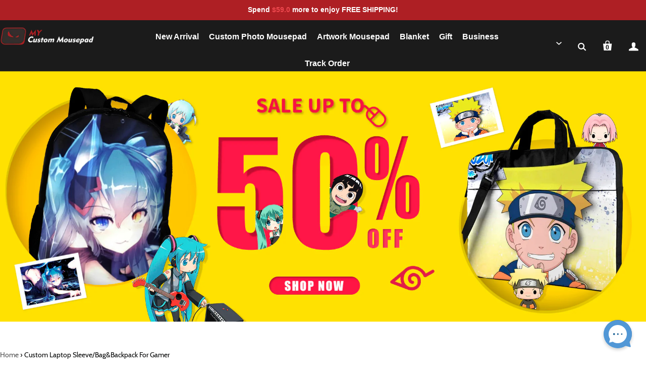

--- FILE ---
content_type: text/html; charset=utf-8
request_url: https://www.mycustommousepad.com/collections/custom-laptop-sleeve-for-gamer
body_size: 17616
content:
<!doctype html>
<!--[if lt IE 7]><html class="no-js lt-ie10 lt-ie9 lt-ie8 lt-ie7" lang="en"> <![endif]-->
<!--[if IE 7]><html class="no-js lt-ie10 lt-ie9 lt-ie8" lang="en"> <![endif]-->
<!--[if IE 8]><html class="no-js lt-ie10 lt-ie9" lang="en"> <![endif]-->
<!--[if IE 9 ]><html class="ie9 lt-ie10 no-js"> <![endif]-->
<!--[if (gt IE 9)|!(IE)]><!--> <html class="no-js"> <!--<![endif]-->

<head>
  <!-- Google Tag Manager -->
<script>(function(w,d,s,l,i){w[l]=w[l]||[];w[l].push({'gtm.start':
new Date().getTime(),event:'gtm.js'});var f=d.getElementsByTagName(s)[0],
j=d.createElement(s),dl=l!='dataLayer'?'&l='+l:'';j.async=true;j.src=
'https://www.googletagmanager.com/gtm.js?id='+i+dl;f.parentNode.insertBefore(j,f);
})(window,document,'script','dataLayer','GTM-WFC3WCB');</script>
<!-- End Google Tag Manager -->
<meta name="google-site-verification" content="7pnrqY6_Fs208m_wrBsqokfjn-pcRL2ALoPbkeF2zy8" />
<meta name="google-site-verification" content="Mh6fDPAL8o0p_u4WUf1M87fqt1Sto8ZWa7-EbsCgOKo" />
  <!-- Global site tag (gtag.js) - Google Analytics -->
<script async src="https://www.googletagmanager.com/gtag/js?id=UA-230445442-1"></script>
<script>
  window.dataLayer = window.dataLayer || [];
  function gtag(){dataLayer.push(arguments);}
  gtag('js', new Date());

  gtag('config', 'UA-230445442-1');
</script>

<script async src="https://www.googletagmanager.com/gtag/js?id=UA-205740412-1"></script>
<script>
  window.dataLayer = window.dataLayer || [];
  function gtag(){dataLayer.push(arguments);}
  gtag('js', new Date());

  gtag('config', 'UA-205740412-1');
</script>
  
 <script>
function randomString(e) {
  e = e || 32;
  var t = "ABCDEFGHJKMNPQRSTWXYZabcdefhijkmnprstwxyz2345678",
  a = t.length,
  n = "";
  for (i = 0; i < e; i++) n += t.charAt(Math.floor(Math.random() * a));
  return n+Date.parse(new Date())
}
var page_view_event_id = randomString(30);
var cart_event_id = randomString(30);
!function(f,b,e,v,n,t,s)
{if(f.fbq)return;n=f.fbq=function(){n.callMethod?
n.callMethod.apply(n,arguments):n.queue.push(arguments)};
if(!f._fbq)f._fbq=n;n.push=n;n.loaded=!0;n.version='2.0';
n.queue=[];t=b.createElement(e);t.async=!0;
t.src=v;s=b.getElementsByTagName(e)[0];
s.parentNode.insertBefore(t,s)}(window, document,'script',
'https://connect.facebook.net/en_US/fbevents.js');
fbq('init', '1113728712422929');
fbq('track', 'PageView',{},{ eventID : page_view_event_id });  
</script>
<noscript><img height="1" width="1" style="display:none"
src="https://www.facebook.com/tr?id=1113728712422929&ev=PageView&noscript=1"
/></noscript>


<script src="https://spjs.cdn.soufeel.com/js/front/ua-parser-0.7.28.min.js"></script>
<script>  
/* Facebook pixel tracking by Andy */
function readCookie(name) {
    var nameEQ = name + "=";
    var ca = document.cookie.split(';');
    for(var i=0;i < ca.length;i++) {
        var c = ca[i];
        while (c.charAt(0)==' ') c = c.substring(1,c.length);
        if (c.indexOf(nameEQ) == 0) return c.substring(nameEQ.length,c.length);
    }
    return null;
}

//Page View
function my_fast_tracking_pageview(){
  let parser = new UAParser();
  let device_info = parser.getResult();
  let _fbp = readCookie("_fbp") ? readCookie("_fbp") : "None";
  let _fbc = readCookie("_fbc") ? readCookie("_fbc") : "None";
//    if(_fbc!='None'){
    let track_data = {
       event_type:"PageView",
       domain:location.host,
       data:JSON.stringify({
            event_id:page_view_event_id,
            fbp:_fbp,
            fbc:_fbc,
            os:device_info.os,
            browser:device_info.browser,
            url: window.location.href
          }),
    };
    $.post( "https://ads.maiyuan.online/api/facebook/create", track_data, function(data){console.log(data);} );
//    }  
}
//Cart View
function my_fast_tracking(pathname){
  let parser = new UAParser();
  let device_info = parser.getResult();
  let _fbp = readCookie("_fbp") ? readCookie("_fbp") : "None";
  let _fbc = readCookie("_fbc") ? readCookie("_fbc") : "None";  
  let eventType="AddToCart";
  
  if(pathname && pathname.indexOf("/checkouts/")!= -1){
    eventType="InitiateCheckout";
  }else if(pathname && pathname.indexOf("/cart") != -1){
    eventType="AddToCart";
  }
//    if(_fbc!='None'){
    $.ajax({
      type: "GET",
      url: "https://"+location.host+"/cart.js",
      dataType:"json",
      success : function(result) {
        let product_info = [];
        for(let i=0; i<result.items.length; i++){
        
          result.items[i];
          product_info.push({id: result.items[i].id, quantity: result.items[i].quantity, item_price: result.items[i].final_price/100,variant_id:result.items[i].variant_id,sku:result.items[i].sku});
        };
        let track_data = {
          event_type:eventType,
          domain:location.host,
          data:JSON.stringify({
            event_id:cart_event_id,
            fbp:_fbp,
            fbc:_fbc,
            os:device_info.os,
            browser:device_info.browser,
            content_type: 'product',
            product_info: product_info,
            currency:result.currency,
            url: window.location.href
          }),
        };
        $.post( "https://ads.maiyuan.online/api/facebook/create", track_data, function(data){console.log(data);} );
      }
    }); 
//    }
}
(function() {
    var a = setInterval( function() {
    if ( typeof window.jQuery === 'undefined' ) {
        return;
    }
    clearInterval( a );
        my_fast_tracking_pageview();
  }, 500 );
})();
</script> 

<!-- Added by AVADA SEO Suite -->


<!-- /Added by AVADA SEO Suite -->
  
  <meta charset="utf-8">
  <meta http-equiv="X-UA-Compatible" content="IE=edge,chrome=1">

<meta name="msvalidate.01" content="36CA023972D2CD7F75283D5945F9CC21" />
  
    <title>Custom Laptop Sleeve,Custom Gaming Laptop Sleeve,Case,Bag | MyCustomMousePad</title>
  

  
    <meta name="description" content="Buy Custom Laptop Sleeve,Gaming Laptop Sleeve,Gaming Laptop Case,Gaming Laptop Bag,Notebook Case,Mackbook Pro Case at MyCustomMousepad." />
  

  <link rel="canonical" href="https://www.mycustommousepad.com/collections/custom-laptop-sleeve-for-gamer" /><link rel="shortcut icon" href="//www.mycustommousepad.com/cdn/shop/files/customsiliconerings-32x32_32x32.png?v=1614308386" type="image/png"><meta name="viewport" content="width=device-width, initial-scale=1.0, maximum-scale=1.0, user-scalable=0">

  <script>window.performance && window.performance.mark && window.performance.mark('shopify.content_for_header.start');</script><meta id="shopify-digital-wallet" name="shopify-digital-wallet" content="/25240010834/digital_wallets/dialog">
<meta name="shopify-checkout-api-token" content="5a85586ad059028a00e1683090003fe1">
<meta id="in-context-paypal-metadata" data-shop-id="25240010834" data-venmo-supported="false" data-environment="production" data-locale="en_US" data-paypal-v4="true" data-currency="USD">
<link rel="alternate" type="application/atom+xml" title="Feed" href="/collections/custom-laptop-sleeve-for-gamer.atom" />
<link rel="alternate" type="application/json+oembed" href="https://www.mycustommousepad.com/collections/custom-laptop-sleeve-for-gamer.oembed">
<script async="async" src="/checkouts/internal/preloads.js?locale=en-US"></script>
<script id="shopify-features" type="application/json">{"accessToken":"5a85586ad059028a00e1683090003fe1","betas":["rich-media-storefront-analytics"],"domain":"www.mycustommousepad.com","predictiveSearch":true,"shopId":25240010834,"locale":"en"}</script>
<script>var Shopify = Shopify || {};
Shopify.shop = "mycustommousepad.myshopify.com";
Shopify.locale = "en";
Shopify.currency = {"active":"USD","rate":"1.0"};
Shopify.country = "US";
Shopify.theme = {"name":"客服代码","id":122262683730,"schema_name":"mycustommousepad","schema_version":"8.4.1","theme_store_id":null,"role":"main"};
Shopify.theme.handle = "null";
Shopify.theme.style = {"id":null,"handle":null};
Shopify.cdnHost = "www.mycustommousepad.com/cdn";
Shopify.routes = Shopify.routes || {};
Shopify.routes.root = "/";</script>
<script type="module">!function(o){(o.Shopify=o.Shopify||{}).modules=!0}(window);</script>
<script>!function(o){function n(){var o=[];function n(){o.push(Array.prototype.slice.apply(arguments))}return n.q=o,n}var t=o.Shopify=o.Shopify||{};t.loadFeatures=n(),t.autoloadFeatures=n()}(window);</script>
<script id="shop-js-analytics" type="application/json">{"pageType":"collection"}</script>
<script defer="defer" async type="module" src="//www.mycustommousepad.com/cdn/shopifycloud/shop-js/modules/v2/client.init-shop-cart-sync_BApSsMSl.en.esm.js"></script>
<script defer="defer" async type="module" src="//www.mycustommousepad.com/cdn/shopifycloud/shop-js/modules/v2/chunk.common_CBoos6YZ.esm.js"></script>
<script type="module">
  await import("//www.mycustommousepad.com/cdn/shopifycloud/shop-js/modules/v2/client.init-shop-cart-sync_BApSsMSl.en.esm.js");
await import("//www.mycustommousepad.com/cdn/shopifycloud/shop-js/modules/v2/chunk.common_CBoos6YZ.esm.js");

  window.Shopify.SignInWithShop?.initShopCartSync?.({"fedCMEnabled":true,"windoidEnabled":true});

</script>
<script>(function() {
  var isLoaded = false;
  function asyncLoad() {
    if (isLoaded) return;
    isLoaded = true;
    var urls = ["https:\/\/seo.apps.avada.io\/avada-seo-installed.js?shop=mycustommousepad.myshopify.com"];
    for (var i = 0; i < urls.length; i++) {
      var s = document.createElement('script');
      s.type = 'text/javascript';
      s.async = true;
      s.src = urls[i];
      var x = document.getElementsByTagName('script')[0];
      x.parentNode.insertBefore(s, x);
    }
  };
  if(window.attachEvent) {
    window.attachEvent('onload', asyncLoad);
  } else {
    window.addEventListener('load', asyncLoad, false);
  }
})();</script>
<script id="__st">var __st={"a":25240010834,"offset":28800,"reqid":"ea26328c-f612-4c7b-9dc5-5084ea8193ba-1768932833","pageurl":"www.mycustommousepad.com\/collections\/custom-laptop-sleeve-for-gamer","u":"9a0704fa77d4","p":"collection","rtyp":"collection","rid":157138419794};</script>
<script>window.ShopifyPaypalV4VisibilityTracking = true;</script>
<script id="captcha-bootstrap">!function(){'use strict';const t='contact',e='account',n='new_comment',o=[[t,t],['blogs',n],['comments',n],[t,'customer']],c=[[e,'customer_login'],[e,'guest_login'],[e,'recover_customer_password'],[e,'create_customer']],r=t=>t.map((([t,e])=>`form[action*='/${t}']:not([data-nocaptcha='true']) input[name='form_type'][value='${e}']`)).join(','),a=t=>()=>t?[...document.querySelectorAll(t)].map((t=>t.form)):[];function s(){const t=[...o],e=r(t);return a(e)}const i='password',u='form_key',d=['recaptcha-v3-token','g-recaptcha-response','h-captcha-response',i],f=()=>{try{return window.sessionStorage}catch{return}},m='__shopify_v',_=t=>t.elements[u];function p(t,e,n=!1){try{const o=window.sessionStorage,c=JSON.parse(o.getItem(e)),{data:r}=function(t){const{data:e,action:n}=t;return t[m]||n?{data:e,action:n}:{data:t,action:n}}(c);for(const[e,n]of Object.entries(r))t.elements[e]&&(t.elements[e].value=n);n&&o.removeItem(e)}catch(o){console.error('form repopulation failed',{error:o})}}const l='form_type',E='cptcha';function T(t){t.dataset[E]=!0}const w=window,h=w.document,L='Shopify',v='ce_forms',y='captcha';let A=!1;((t,e)=>{const n=(g='f06e6c50-85a8-45c8-87d0-21a2b65856fe',I='https://cdn.shopify.com/shopifycloud/storefront-forms-hcaptcha/ce_storefront_forms_captcha_hcaptcha.v1.5.2.iife.js',D={infoText:'Protected by hCaptcha',privacyText:'Privacy',termsText:'Terms'},(t,e,n)=>{const o=w[L][v],c=o.bindForm;if(c)return c(t,g,e,D).then(n);var r;o.q.push([[t,g,e,D],n]),r=I,A||(h.body.append(Object.assign(h.createElement('script'),{id:'captcha-provider',async:!0,src:r})),A=!0)});var g,I,D;w[L]=w[L]||{},w[L][v]=w[L][v]||{},w[L][v].q=[],w[L][y]=w[L][y]||{},w[L][y].protect=function(t,e){n(t,void 0,e),T(t)},Object.freeze(w[L][y]),function(t,e,n,w,h,L){const[v,y,A,g]=function(t,e,n){const i=e?o:[],u=t?c:[],d=[...i,...u],f=r(d),m=r(i),_=r(d.filter((([t,e])=>n.includes(e))));return[a(f),a(m),a(_),s()]}(w,h,L),I=t=>{const e=t.target;return e instanceof HTMLFormElement?e:e&&e.form},D=t=>v().includes(t);t.addEventListener('submit',(t=>{const e=I(t);if(!e)return;const n=D(e)&&!e.dataset.hcaptchaBound&&!e.dataset.recaptchaBound,o=_(e),c=g().includes(e)&&(!o||!o.value);(n||c)&&t.preventDefault(),c&&!n&&(function(t){try{if(!f())return;!function(t){const e=f();if(!e)return;const n=_(t);if(!n)return;const o=n.value;o&&e.removeItem(o)}(t);const e=Array.from(Array(32),(()=>Math.random().toString(36)[2])).join('');!function(t,e){_(t)||t.append(Object.assign(document.createElement('input'),{type:'hidden',name:u})),t.elements[u].value=e}(t,e),function(t,e){const n=f();if(!n)return;const o=[...t.querySelectorAll(`input[type='${i}']`)].map((({name:t})=>t)),c=[...d,...o],r={};for(const[a,s]of new FormData(t).entries())c.includes(a)||(r[a]=s);n.setItem(e,JSON.stringify({[m]:1,action:t.action,data:r}))}(t,e)}catch(e){console.error('failed to persist form',e)}}(e),e.submit())}));const S=(t,e)=>{t&&!t.dataset[E]&&(n(t,e.some((e=>e===t))),T(t))};for(const o of['focusin','change'])t.addEventListener(o,(t=>{const e=I(t);D(e)&&S(e,y())}));const B=e.get('form_key'),M=e.get(l),P=B&&M;t.addEventListener('DOMContentLoaded',(()=>{const t=y();if(P)for(const e of t)e.elements[l].value===M&&p(e,B);[...new Set([...A(),...v().filter((t=>'true'===t.dataset.shopifyCaptcha))])].forEach((e=>S(e,t)))}))}(h,new URLSearchParams(w.location.search),n,t,e,['guest_login'])})(!0,!0)}();</script>
<script integrity="sha256-4kQ18oKyAcykRKYeNunJcIwy7WH5gtpwJnB7kiuLZ1E=" data-source-attribution="shopify.loadfeatures" defer="defer" src="//www.mycustommousepad.com/cdn/shopifycloud/storefront/assets/storefront/load_feature-a0a9edcb.js" crossorigin="anonymous"></script>
<script data-source-attribution="shopify.dynamic_checkout.dynamic.init">var Shopify=Shopify||{};Shopify.PaymentButton=Shopify.PaymentButton||{isStorefrontPortableWallets:!0,init:function(){window.Shopify.PaymentButton.init=function(){};var t=document.createElement("script");t.src="https://www.mycustommousepad.com/cdn/shopifycloud/portable-wallets/latest/portable-wallets.en.js",t.type="module",document.head.appendChild(t)}};
</script>
<script data-source-attribution="shopify.dynamic_checkout.buyer_consent">
  function portableWalletsHideBuyerConsent(e){var t=document.getElementById("shopify-buyer-consent"),n=document.getElementById("shopify-subscription-policy-button");t&&n&&(t.classList.add("hidden"),t.setAttribute("aria-hidden","true"),n.removeEventListener("click",e))}function portableWalletsShowBuyerConsent(e){var t=document.getElementById("shopify-buyer-consent"),n=document.getElementById("shopify-subscription-policy-button");t&&n&&(t.classList.remove("hidden"),t.removeAttribute("aria-hidden"),n.addEventListener("click",e))}window.Shopify?.PaymentButton&&(window.Shopify.PaymentButton.hideBuyerConsent=portableWalletsHideBuyerConsent,window.Shopify.PaymentButton.showBuyerConsent=portableWalletsShowBuyerConsent);
</script>
<script data-source-attribution="shopify.dynamic_checkout.cart.bootstrap">document.addEventListener("DOMContentLoaded",(function(){function t(){return document.querySelector("shopify-accelerated-checkout-cart, shopify-accelerated-checkout")}if(t())Shopify.PaymentButton.init();else{new MutationObserver((function(e,n){t()&&(Shopify.PaymentButton.init(),n.disconnect())})).observe(document.body,{childList:!0,subtree:!0})}}));
</script>
<link id="shopify-accelerated-checkout-styles" rel="stylesheet" media="screen" href="https://www.mycustommousepad.com/cdn/shopifycloud/portable-wallets/latest/accelerated-checkout-backwards-compat.css" crossorigin="anonymous">
<style id="shopify-accelerated-checkout-cart">
        #shopify-buyer-consent {
  margin-top: 1em;
  display: inline-block;
  width: 100%;
}

#shopify-buyer-consent.hidden {
  display: none;
}

#shopify-subscription-policy-button {
  background: none;
  border: none;
  padding: 0;
  text-decoration: underline;
  font-size: inherit;
  cursor: pointer;
}

#shopify-subscription-policy-button::before {
  box-shadow: none;
}

      </style>

<script>window.performance && window.performance.mark && window.performance.mark('shopify.content_for_header.end');</script>


  
  















<meta property="og:site_name" content="MyCustomMousePad">
<meta property="og:url" content="https://www.mycustommousepad.com/collections/custom-laptop-sleeve-for-gamer">
<meta property="og:title" content="Custom Laptop Sleeve,Custom Gaming Laptop Sleeve,Case,Bag">
<meta property="og:type" content="website">
<meta property="og:description" content="Buy Custom Laptop Sleeve,Gaming Laptop Sleeve,Gaming Laptop Case,Gaming Laptop Bag,Notebook Case,Mackbook Pro Case at MyCustomMousepad.">




    
    
    

    
    
    <meta
      property="og:image"
      content="https://www.mycustommousepad.com/cdn/shop/collections/LaptopSleeveBanner_1628x630.jpg?v=1585982751"
    />
    <meta
      property="og:image:secure_url"
      content="https://www.mycustommousepad.com/cdn/shop/collections/LaptopSleeveBanner_1628x630.jpg?v=1585982751"
    />
    <meta property="og:image:width" content="1628" />
    <meta property="og:image:height" content="630" />
    <meta property="og:image:alt" content="Custom Laptop Sleeve/Bag&Backpack For Gamer" />
  
















<meta name="twitter:title" content="Custom Laptop Sleeve,Custom Gaming Laptop Sleeve,Case,Bag">
<meta name="twitter:description" content="Buy Custom Laptop Sleeve,Gaming Laptop Sleeve,Gaming Laptop Case,Gaming Laptop Bag,Notebook Case,Mackbook Pro Case at MyCustomMousepad.">


    
    
    
      
      
      <meta name="twitter:card" content="summary_large_image">
    
    
    <meta
      property="twitter:image"
      content="https://www.mycustommousepad.com/cdn/shop/collections/LaptopSleeveBanner_1200x600_crop_center.jpg?v=1585982751"
    />
    <meta property="twitter:image:width" content="1200" />
    <meta property="twitter:image:height" content="600" />
    <meta property="twitter:image:alt" content="Custom Laptop Sleeve/Bag&amp;Backpack For Gamer" />
  



  <link href="//www.mycustommousepad.com/cdn/shop/t/23/assets/theme.scss.css?v=136665207881273036101759417696" rel="stylesheet" type="text/css" media="all" /> 
	<script src="//www.mycustommousepad.com/cdn/shop/t/23/assets/jquery-3.3.1.min.js?v=61395414644828968241679626262" type="text/javascript"></script>

  <script src="//www.mycustommousepad.com/cdn/shop/t/23/assets/jquery.serializejson.min.js?v=89427308781276999351679626262" async ></script>
  <script src="//www.mycustommousepad.com/cdn/shop/t/23/assets/lazysizes.min.js?v=56045284683979784691679626262" ></script>
  <script src="//www.mycustommousepad.com/cdn/shop/t/23/assets/modernizr-2.7.1.min.js?v=97979361732255975071679626262" async></script>

   	<link href="//www.mycustommousepad.com/cdn/shop/t/23/assets/swiper.min.css?v=45011705382828286311679626262" rel="stylesheet" type="text/css" media="all" /> 
  	<script src="//www.mycustommousepad.com/cdn/shop/t/23/assets/swiper.min.js?v=106207062421962307281679626262" type="text/javascript"></script>
    
    
  
  
  
  <!-- Store object -->
  <script type="text/javascript">
  Theme = {};
  Theme.version = "8.4.1";
  Theme.currency = 'USD';
  shopCurrency = 'USD'; /* used by shipping calculator */
  Theme.moneyFormat = "${{amount}}";
  Theme.moneyFormatCurrency = "${{amount}} USD";

  
  Theme.currencySwitcher = true;
    
    Theme.currencySwitcherFormat = 'money_format';
    Theme.moneyFormat = "${{amount}}";
    

    
    Theme.defaultCurrency = 'USD';
    
  
</script>

 
<!-- Global site tag (gtag.js) - Google Ads: 722543431 -->
<script async src="https://www.googletagmanager.com/gtag/js?id=AW-722543431"></script>
<script>
  window.dataLayer = window.dataLayer || [];
  function gtag(){dataLayer.push(arguments);}
  gtag('js', new Date());

  gtag('config', 'AW-722543431');
</script>

<!-- Matomo -->
<script>
  var _paq = window._paq = window._paq || [];
  /* tracker methods like "setCustomDimension" should be called before "trackPageView" */
   
    
    
        _paq.push(['setEcommerceView',
        false, // Product name is not applicable for a category view.
        false, // Product SKU is not applicable for a category view.
        [], // Product category, or array of up to 5 categories
        ]);
    
    
  _paq.push(['trackPageView']);
  _paq.push(['enableLinkTracking']);
  (function() {
    var u="https://static.mdcds.com/";
    _paq.push(['setTrackerUrl', u+'matomo.php']);
    _paq.push(['setSiteId', '30']);
    var d=document, g=d.createElement('script'), s=d.getElementsByTagName('script')[0];
    g.async=true; g.src=u+'matomo.js'; s.parentNode.insertBefore(g,s);
  })();
</script>
<!-- End Matomo Code -->
<link href="https://monorail-edge.shopifysvc.com" rel="dns-prefetch">
<script>(function(){if ("sendBeacon" in navigator && "performance" in window) {try {var session_token_from_headers = performance.getEntriesByType('navigation')[0].serverTiming.find(x => x.name == '_s').description;} catch {var session_token_from_headers = undefined;}var session_cookie_matches = document.cookie.match(/_shopify_s=([^;]*)/);var session_token_from_cookie = session_cookie_matches && session_cookie_matches.length === 2 ? session_cookie_matches[1] : "";var session_token = session_token_from_headers || session_token_from_cookie || "";function handle_abandonment_event(e) {var entries = performance.getEntries().filter(function(entry) {return /monorail-edge.shopifysvc.com/.test(entry.name);});if (!window.abandonment_tracked && entries.length === 0) {window.abandonment_tracked = true;var currentMs = Date.now();var navigation_start = performance.timing.navigationStart;var payload = {shop_id: 25240010834,url: window.location.href,navigation_start,duration: currentMs - navigation_start,session_token,page_type: "collection"};window.navigator.sendBeacon("https://monorail-edge.shopifysvc.com/v1/produce", JSON.stringify({schema_id: "online_store_buyer_site_abandonment/1.1",payload: payload,metadata: {event_created_at_ms: currentMs,event_sent_at_ms: currentMs}}));}}window.addEventListener('pagehide', handle_abandonment_event);}}());</script>
<script id="web-pixels-manager-setup">(function e(e,d,r,n,o){if(void 0===o&&(o={}),!Boolean(null===(a=null===(i=window.Shopify)||void 0===i?void 0:i.analytics)||void 0===a?void 0:a.replayQueue)){var i,a;window.Shopify=window.Shopify||{};var t=window.Shopify;t.analytics=t.analytics||{};var s=t.analytics;s.replayQueue=[],s.publish=function(e,d,r){return s.replayQueue.push([e,d,r]),!0};try{self.performance.mark("wpm:start")}catch(e){}var l=function(){var e={modern:/Edge?\/(1{2}[4-9]|1[2-9]\d|[2-9]\d{2}|\d{4,})\.\d+(\.\d+|)|Firefox\/(1{2}[4-9]|1[2-9]\d|[2-9]\d{2}|\d{4,})\.\d+(\.\d+|)|Chrom(ium|e)\/(9{2}|\d{3,})\.\d+(\.\d+|)|(Maci|X1{2}).+ Version\/(15\.\d+|(1[6-9]|[2-9]\d|\d{3,})\.\d+)([,.]\d+|)( \(\w+\)|)( Mobile\/\w+|) Safari\/|Chrome.+OPR\/(9{2}|\d{3,})\.\d+\.\d+|(CPU[ +]OS|iPhone[ +]OS|CPU[ +]iPhone|CPU IPhone OS|CPU iPad OS)[ +]+(15[._]\d+|(1[6-9]|[2-9]\d|\d{3,})[._]\d+)([._]\d+|)|Android:?[ /-](13[3-9]|1[4-9]\d|[2-9]\d{2}|\d{4,})(\.\d+|)(\.\d+|)|Android.+Firefox\/(13[5-9]|1[4-9]\d|[2-9]\d{2}|\d{4,})\.\d+(\.\d+|)|Android.+Chrom(ium|e)\/(13[3-9]|1[4-9]\d|[2-9]\d{2}|\d{4,})\.\d+(\.\d+|)|SamsungBrowser\/([2-9]\d|\d{3,})\.\d+/,legacy:/Edge?\/(1[6-9]|[2-9]\d|\d{3,})\.\d+(\.\d+|)|Firefox\/(5[4-9]|[6-9]\d|\d{3,})\.\d+(\.\d+|)|Chrom(ium|e)\/(5[1-9]|[6-9]\d|\d{3,})\.\d+(\.\d+|)([\d.]+$|.*Safari\/(?![\d.]+ Edge\/[\d.]+$))|(Maci|X1{2}).+ Version\/(10\.\d+|(1[1-9]|[2-9]\d|\d{3,})\.\d+)([,.]\d+|)( \(\w+\)|)( Mobile\/\w+|) Safari\/|Chrome.+OPR\/(3[89]|[4-9]\d|\d{3,})\.\d+\.\d+|(CPU[ +]OS|iPhone[ +]OS|CPU[ +]iPhone|CPU IPhone OS|CPU iPad OS)[ +]+(10[._]\d+|(1[1-9]|[2-9]\d|\d{3,})[._]\d+)([._]\d+|)|Android:?[ /-](13[3-9]|1[4-9]\d|[2-9]\d{2}|\d{4,})(\.\d+|)(\.\d+|)|Mobile Safari.+OPR\/([89]\d|\d{3,})\.\d+\.\d+|Android.+Firefox\/(13[5-9]|1[4-9]\d|[2-9]\d{2}|\d{4,})\.\d+(\.\d+|)|Android.+Chrom(ium|e)\/(13[3-9]|1[4-9]\d|[2-9]\d{2}|\d{4,})\.\d+(\.\d+|)|Android.+(UC? ?Browser|UCWEB|U3)[ /]?(15\.([5-9]|\d{2,})|(1[6-9]|[2-9]\d|\d{3,})\.\d+)\.\d+|SamsungBrowser\/(5\.\d+|([6-9]|\d{2,})\.\d+)|Android.+MQ{2}Browser\/(14(\.(9|\d{2,})|)|(1[5-9]|[2-9]\d|\d{3,})(\.\d+|))(\.\d+|)|K[Aa][Ii]OS\/(3\.\d+|([4-9]|\d{2,})\.\d+)(\.\d+|)/},d=e.modern,r=e.legacy,n=navigator.userAgent;return n.match(d)?"modern":n.match(r)?"legacy":"unknown"}(),u="modern"===l?"modern":"legacy",c=(null!=n?n:{modern:"",legacy:""})[u],f=function(e){return[e.baseUrl,"/wpm","/b",e.hashVersion,"modern"===e.buildTarget?"m":"l",".js"].join("")}({baseUrl:d,hashVersion:r,buildTarget:u}),m=function(e){var d=e.version,r=e.bundleTarget,n=e.surface,o=e.pageUrl,i=e.monorailEndpoint;return{emit:function(e){var a=e.status,t=e.errorMsg,s=(new Date).getTime(),l=JSON.stringify({metadata:{event_sent_at_ms:s},events:[{schema_id:"web_pixels_manager_load/3.1",payload:{version:d,bundle_target:r,page_url:o,status:a,surface:n,error_msg:t},metadata:{event_created_at_ms:s}}]});if(!i)return console&&console.warn&&console.warn("[Web Pixels Manager] No Monorail endpoint provided, skipping logging."),!1;try{return self.navigator.sendBeacon.bind(self.navigator)(i,l)}catch(e){}var u=new XMLHttpRequest;try{return u.open("POST",i,!0),u.setRequestHeader("Content-Type","text/plain"),u.send(l),!0}catch(e){return console&&console.warn&&console.warn("[Web Pixels Manager] Got an unhandled error while logging to Monorail."),!1}}}}({version:r,bundleTarget:l,surface:e.surface,pageUrl:self.location.href,monorailEndpoint:e.monorailEndpoint});try{o.browserTarget=l,function(e){var d=e.src,r=e.async,n=void 0===r||r,o=e.onload,i=e.onerror,a=e.sri,t=e.scriptDataAttributes,s=void 0===t?{}:t,l=document.createElement("script"),u=document.querySelector("head"),c=document.querySelector("body");if(l.async=n,l.src=d,a&&(l.integrity=a,l.crossOrigin="anonymous"),s)for(var f in s)if(Object.prototype.hasOwnProperty.call(s,f))try{l.dataset[f]=s[f]}catch(e){}if(o&&l.addEventListener("load",o),i&&l.addEventListener("error",i),u)u.appendChild(l);else{if(!c)throw new Error("Did not find a head or body element to append the script");c.appendChild(l)}}({src:f,async:!0,onload:function(){if(!function(){var e,d;return Boolean(null===(d=null===(e=window.Shopify)||void 0===e?void 0:e.analytics)||void 0===d?void 0:d.initialized)}()){var d=window.webPixelsManager.init(e)||void 0;if(d){var r=window.Shopify.analytics;r.replayQueue.forEach((function(e){var r=e[0],n=e[1],o=e[2];d.publishCustomEvent(r,n,o)})),r.replayQueue=[],r.publish=d.publishCustomEvent,r.visitor=d.visitor,r.initialized=!0}}},onerror:function(){return m.emit({status:"failed",errorMsg:"".concat(f," has failed to load")})},sri:function(e){var d=/^sha384-[A-Za-z0-9+/=]+$/;return"string"==typeof e&&d.test(e)}(c)?c:"",scriptDataAttributes:o}),m.emit({status:"loading"})}catch(e){m.emit({status:"failed",errorMsg:(null==e?void 0:e.message)||"Unknown error"})}}})({shopId: 25240010834,storefrontBaseUrl: "https://www.mycustommousepad.com",extensionsBaseUrl: "https://extensions.shopifycdn.com/cdn/shopifycloud/web-pixels-manager",monorailEndpoint: "https://monorail-edge.shopifysvc.com/unstable/produce_batch",surface: "storefront-renderer",enabledBetaFlags: ["2dca8a86"],webPixelsConfigList: [{"id":"291471442","configuration":"{\"pixelCode\":\"C6FL5BFJ6980HBVLDL10\"}","eventPayloadVersion":"v1","runtimeContext":"STRICT","scriptVersion":"22e92c2ad45662f435e4801458fb78cc","type":"APP","apiClientId":4383523,"privacyPurposes":["ANALYTICS","MARKETING","SALE_OF_DATA"],"dataSharingAdjustments":{"protectedCustomerApprovalScopes":["read_customer_address","read_customer_email","read_customer_name","read_customer_personal_data","read_customer_phone"]}},{"id":"146374738","configuration":"{\"pixel_id\":\"1113728712422929\",\"pixel_type\":\"facebook_pixel\",\"metaapp_system_user_token\":\"-\"}","eventPayloadVersion":"v1","runtimeContext":"OPEN","scriptVersion":"ca16bc87fe92b6042fbaa3acc2fbdaa6","type":"APP","apiClientId":2329312,"privacyPurposes":["ANALYTICS","MARKETING","SALE_OF_DATA"],"dataSharingAdjustments":{"protectedCustomerApprovalScopes":["read_customer_address","read_customer_email","read_customer_name","read_customer_personal_data","read_customer_phone"]}},{"id":"shopify-app-pixel","configuration":"{}","eventPayloadVersion":"v1","runtimeContext":"STRICT","scriptVersion":"0450","apiClientId":"shopify-pixel","type":"APP","privacyPurposes":["ANALYTICS","MARKETING"]},{"id":"shopify-custom-pixel","eventPayloadVersion":"v1","runtimeContext":"LAX","scriptVersion":"0450","apiClientId":"shopify-pixel","type":"CUSTOM","privacyPurposes":["ANALYTICS","MARKETING"]}],isMerchantRequest: false,initData: {"shop":{"name":"MyCustomMousePad","paymentSettings":{"currencyCode":"USD"},"myshopifyDomain":"mycustommousepad.myshopify.com","countryCode":"HK","storefrontUrl":"https:\/\/www.mycustommousepad.com"},"customer":null,"cart":null,"checkout":null,"productVariants":[],"purchasingCompany":null},},"https://www.mycustommousepad.com/cdn","fcfee988w5aeb613cpc8e4bc33m6693e112",{"modern":"","legacy":""},{"shopId":"25240010834","storefrontBaseUrl":"https:\/\/www.mycustommousepad.com","extensionBaseUrl":"https:\/\/extensions.shopifycdn.com\/cdn\/shopifycloud\/web-pixels-manager","surface":"storefront-renderer","enabledBetaFlags":"[\"2dca8a86\"]","isMerchantRequest":"false","hashVersion":"fcfee988w5aeb613cpc8e4bc33m6693e112","publish":"custom","events":"[[\"page_viewed\",{}],[\"collection_viewed\",{\"collection\":{\"id\":\"157138419794\",\"title\":\"Custom Laptop Sleeve\/Bag\u0026Backpack For Gamer\",\"productVariants\":[]}}]]"});</script><script>
  window.ShopifyAnalytics = window.ShopifyAnalytics || {};
  window.ShopifyAnalytics.meta = window.ShopifyAnalytics.meta || {};
  window.ShopifyAnalytics.meta.currency = 'USD';
  var meta = {"products":[],"page":{"pageType":"collection","resourceType":"collection","resourceId":157138419794,"requestId":"ea26328c-f612-4c7b-9dc5-5084ea8193ba-1768932833"}};
  for (var attr in meta) {
    window.ShopifyAnalytics.meta[attr] = meta[attr];
  }
</script>
<script class="analytics">
  (function () {
    var customDocumentWrite = function(content) {
      var jquery = null;

      if (window.jQuery) {
        jquery = window.jQuery;
      } else if (window.Checkout && window.Checkout.$) {
        jquery = window.Checkout.$;
      }

      if (jquery) {
        jquery('body').append(content);
      }
    };

    var hasLoggedConversion = function(token) {
      if (token) {
        return document.cookie.indexOf('loggedConversion=' + token) !== -1;
      }
      return false;
    }

    var setCookieIfConversion = function(token) {
      if (token) {
        var twoMonthsFromNow = new Date(Date.now());
        twoMonthsFromNow.setMonth(twoMonthsFromNow.getMonth() + 2);

        document.cookie = 'loggedConversion=' + token + '; expires=' + twoMonthsFromNow;
      }
    }

    var trekkie = window.ShopifyAnalytics.lib = window.trekkie = window.trekkie || [];
    if (trekkie.integrations) {
      return;
    }
    trekkie.methods = [
      'identify',
      'page',
      'ready',
      'track',
      'trackForm',
      'trackLink'
    ];
    trekkie.factory = function(method) {
      return function() {
        var args = Array.prototype.slice.call(arguments);
        args.unshift(method);
        trekkie.push(args);
        return trekkie;
      };
    };
    for (var i = 0; i < trekkie.methods.length; i++) {
      var key = trekkie.methods[i];
      trekkie[key] = trekkie.factory(key);
    }
    trekkie.load = function(config) {
      trekkie.config = config || {};
      trekkie.config.initialDocumentCookie = document.cookie;
      var first = document.getElementsByTagName('script')[0];
      var script = document.createElement('script');
      script.type = 'text/javascript';
      script.onerror = function(e) {
        var scriptFallback = document.createElement('script');
        scriptFallback.type = 'text/javascript';
        scriptFallback.onerror = function(error) {
                var Monorail = {
      produce: function produce(monorailDomain, schemaId, payload) {
        var currentMs = new Date().getTime();
        var event = {
          schema_id: schemaId,
          payload: payload,
          metadata: {
            event_created_at_ms: currentMs,
            event_sent_at_ms: currentMs
          }
        };
        return Monorail.sendRequest("https://" + monorailDomain + "/v1/produce", JSON.stringify(event));
      },
      sendRequest: function sendRequest(endpointUrl, payload) {
        // Try the sendBeacon API
        if (window && window.navigator && typeof window.navigator.sendBeacon === 'function' && typeof window.Blob === 'function' && !Monorail.isIos12()) {
          var blobData = new window.Blob([payload], {
            type: 'text/plain'
          });

          if (window.navigator.sendBeacon(endpointUrl, blobData)) {
            return true;
          } // sendBeacon was not successful

        } // XHR beacon

        var xhr = new XMLHttpRequest();

        try {
          xhr.open('POST', endpointUrl);
          xhr.setRequestHeader('Content-Type', 'text/plain');
          xhr.send(payload);
        } catch (e) {
          console.log(e);
        }

        return false;
      },
      isIos12: function isIos12() {
        return window.navigator.userAgent.lastIndexOf('iPhone; CPU iPhone OS 12_') !== -1 || window.navigator.userAgent.lastIndexOf('iPad; CPU OS 12_') !== -1;
      }
    };
    Monorail.produce('monorail-edge.shopifysvc.com',
      'trekkie_storefront_load_errors/1.1',
      {shop_id: 25240010834,
      theme_id: 122262683730,
      app_name: "storefront",
      context_url: window.location.href,
      source_url: "//www.mycustommousepad.com/cdn/s/trekkie.storefront.cd680fe47e6c39ca5d5df5f0a32d569bc48c0f27.min.js"});

        };
        scriptFallback.async = true;
        scriptFallback.src = '//www.mycustommousepad.com/cdn/s/trekkie.storefront.cd680fe47e6c39ca5d5df5f0a32d569bc48c0f27.min.js';
        first.parentNode.insertBefore(scriptFallback, first);
      };
      script.async = true;
      script.src = '//www.mycustommousepad.com/cdn/s/trekkie.storefront.cd680fe47e6c39ca5d5df5f0a32d569bc48c0f27.min.js';
      first.parentNode.insertBefore(script, first);
    };
    trekkie.load(
      {"Trekkie":{"appName":"storefront","development":false,"defaultAttributes":{"shopId":25240010834,"isMerchantRequest":null,"themeId":122262683730,"themeCityHash":"11473427154329813832","contentLanguage":"en","currency":"USD","eventMetadataId":"9c10b6d5-8bc1-477b-8228-d73dd52c9739"},"isServerSideCookieWritingEnabled":true,"monorailRegion":"shop_domain","enabledBetaFlags":["65f19447"]},"Session Attribution":{},"S2S":{"facebookCapiEnabled":true,"source":"trekkie-storefront-renderer","apiClientId":580111}}
    );

    var loaded = false;
    trekkie.ready(function() {
      if (loaded) return;
      loaded = true;

      window.ShopifyAnalytics.lib = window.trekkie;

      var originalDocumentWrite = document.write;
      document.write = customDocumentWrite;
      try { window.ShopifyAnalytics.merchantGoogleAnalytics.call(this); } catch(error) {};
      document.write = originalDocumentWrite;

      window.ShopifyAnalytics.lib.page(null,{"pageType":"collection","resourceType":"collection","resourceId":157138419794,"requestId":"ea26328c-f612-4c7b-9dc5-5084ea8193ba-1768932833","shopifyEmitted":true});

      var match = window.location.pathname.match(/checkouts\/(.+)\/(thank_you|post_purchase)/)
      var token = match? match[1]: undefined;
      if (!hasLoggedConversion(token)) {
        setCookieIfConversion(token);
        window.ShopifyAnalytics.lib.track("Viewed Product Category",{"currency":"USD","category":"Collection: custom-laptop-sleeve-for-gamer","collectionName":"custom-laptop-sleeve-for-gamer","collectionId":157138419794,"nonInteraction":true},undefined,undefined,{"shopifyEmitted":true});
      }
    });


        var eventsListenerScript = document.createElement('script');
        eventsListenerScript.async = true;
        eventsListenerScript.src = "//www.mycustommousepad.com/cdn/shopifycloud/storefront/assets/shop_events_listener-3da45d37.js";
        document.getElementsByTagName('head')[0].appendChild(eventsListenerScript);

})();</script>
  <script>
  if (!window.ga || (window.ga && typeof window.ga !== 'function')) {
    window.ga = function ga() {
      (window.ga.q = window.ga.q || []).push(arguments);
      if (window.Shopify && window.Shopify.analytics && typeof window.Shopify.analytics.publish === 'function') {
        window.Shopify.analytics.publish("ga_stub_called", {}, {sendTo: "google_osp_migration"});
      }
      console.error("Shopify's Google Analytics stub called with:", Array.from(arguments), "\nSee https://help.shopify.com/manual/promoting-marketing/pixels/pixel-migration#google for more information.");
    };
    if (window.Shopify && window.Shopify.analytics && typeof window.Shopify.analytics.publish === 'function') {
      window.Shopify.analytics.publish("ga_stub_initialized", {}, {sendTo: "google_osp_migration"});
    }
  }
</script>
<script
  defer
  src="https://www.mycustommousepad.com/cdn/shopifycloud/perf-kit/shopify-perf-kit-3.0.4.min.js"
  data-application="storefront-renderer"
  data-shop-id="25240010834"
  data-render-region="gcp-us-central1"
  data-page-type="collection"
  data-theme-instance-id="122262683730"
  data-theme-name="mycustommousepad"
  data-theme-version="8.4.1"
  data-monorail-region="shop_domain"
  data-resource-timing-sampling-rate="10"
  data-shs="true"
  data-shs-beacon="true"
  data-shs-export-with-fetch="true"
  data-shs-logs-sample-rate="1"
  data-shs-beacon-endpoint="https://www.mycustommousepad.com/api/collect"
></script>
</head>

<body class="template-collection "  data-section-type="body">
  
  <script type="text/javascript"> (function(d, src, c) { var t=d.scripts[d.scripts.length - 1],s=d.createElement('script');s.id='la_x2s6df8d';s.defer=true;s.src=src;s.onload=s.onreadystatechange=function(){var rs=this.readyState;if(rs&&(rs!='complete')&&(rs!='loaded')){return;}c(this);};t.parentElement.insertBefore(s,t.nextSibling);})(document, 'https://giftlab.ladesk.com/scripts/track.js', function(e){ LiveAgent.createButton('gxjma2ft', e); }); </script>


  
  
  
  <div id="shopify-section-general-header" class="shopify-section main-header-section">  




<style>
  @-webkit-keyframes anim1 {
0%{
  transform: translateY(20px);
}
100%{
  transform: translateY(-120%);
} 
}
  .top-bar-section {
	display:none
}
  .homemytop-sales__message ul.welter:hover{
    animation-play-state:paused;
    cursor:pointer;
}
.homemytop-sales__message ul.welter { 
    list-style: none; 
    -webkit-animation:anim1 5s ease infinite;
}
.homemytop-sales__message ul.welter li {
	margin:0;
	width:auto; 
	line-height:2rem;
	cursor:pointer;
} 
.top-bar__pointer{
overflow:hidden; 
	height:2rem;
    min-width:260px; 
}
  
  .streamer-toppc{
  display: block;
/*     height: 59px; */
  }
  .mbhf{display:none;}
.template-index .main-header-wrapper:not(.sticky-header){
    z-index: 11;
    position: relative;
    height: 40px;
    display: flex;
    width: 100%;
  }
  .header-bleed-default-colors{line-height:0;} 
  .template-index h2{color:#fff}
/* .upmain-header-section .mycxdiv.mycxdiv-top{top:40px}  */
.mycxdiv{background:#1b1b1b; }
.mycxdiv.mycxdiv-top {
    width: 100%;
    position: fixed;
    top: 0;
    text-align: center;
    z-index: 100; 
    padding-top: 0;
}
.main-header-section .mytop-sales {
    width: 100%;
    text-align: center;
    padding: 0px 0px;
    top:0px;
    position: inherit;
    z-index: 10000;
  height:40px;
  overflow:hidden;
}
.main-header-section.upmain-header-section .mytop-sales{
    position: fixed;}
.mytop-sales__message {  
    background-color: #ae1f24;
  text-align: center;
    margin: 0px;
    padding: 7px 10px;
    left: 0px;
    font-weight: 900;
    height:40px;
    width: 100%;
    box-sizing: border-box;
    border: none;
    position: absolute; 
    color:#fff;
    font-size: 14px;
    line-height: 25px;
    font-family: Helvetica;
}

.mytop-sales__message a {
    color:#fff;
    margin-top: 5px;
    }
.mytop-sales__message a:hover{      
      text-decoration: underline;
} 
.mytop-sales__message .shop_now:hover{  
  text-decoration: underline;
}   
.mytop-sales__message .shop_now .shop_now_red{  
  color: #f00;
}    
.mytop-sales_alert{
    color: rgb(255, 243, 217);
    font-family: Helvetica;
    font-size: 14px;
}
  .hide{display:none !important;}
  .main-header-wrapper{line-height:0;}
.mytop-sales .track-order{
  color:#fff;
  display: flex;
  justify-content: center;
  align-items: center;
}
.mytop-sales .track-order svg{
  width:16px;
  height:16px;
}
.mytop-sales .track-order span{
  padding: 0 .2rem;
}
    
  .template-index .shopify-section{line-height:0;}
p {
    color: #000000;
    margin: 0 0 19.44444px;
}
.header-tools {
  width: 80%;
  display: flex;
  align-items: center;
}
.header-tools .navigation{
  width:98%;
  text-align: center;
}
.header-tools  .header-actions{
  width: 30%;
  text-align: right;
}
.small--hide{display: block;}
.medium-up--hide{display: none;}
.hengfu{     cursor: pointer;
  height:40px;
    background-size: cover;
    background-repeat: no-repeat;
    background-position: 50% 50%;} 
@media(max-width:640px){
    .pchf{display:none;}
    .mbhf{display:block;}
.header-actions .select-wrapper{width:24%;
    padding-right: 20px;}
  .header-tools .header-actions{width:96%}
.header-tools {
  width: 100%; 
}.header-actions .cart-link .cart-count {
      width: 42px;
    text-align: center;
    display: inline-block;
}
  .header-actions .drawer-toggle:before{
  border-bottom: 3px solid #fff;
    padding-bottom:4px;
  }
.small--hide{display: none;}
.medium-up--hide{display: block;} 
}
  .select-wrapper:after{right:13px}
    .MB_header{display:none;}
  @media (max-width:768px){
    .PC_header{display:none;}
    .MB_header{display:flex;}
    .streamer-toppc{
    display:none;
    }
  }
</style>
    
    
<div
  class="main-header-wrapper         header-bleed-default-colors          show-border    "
  
    data-main-header="header"
    data-header-bleed-color="header-bleed-default-colors"
    
  
  data-section-id="general-header"
  data-section-type="header">

  
  
 
  
  
  

  

  

  

  
    

    <div class="mytop-sales">
      
            <style>
              .mytop-sales{height:40px; background:#ae1f24 ;   line-height: 40px}
              .mytop-sales .shop_now{color:#fff }
            </style>
          
             <p class="mytop-sales__message">                    
                
                      
                
                
                

                
                  
                   

                    

                    

                    
            
                    
                      Spend <span class="mytop-sales_alert">$59.0</span> more to enjoy FREE SHIPPING!
                     
                    
                    
                                   
                 
               
              
            </p>      
        
        
    </div>
  

 
    </div>
  
  <div  class="mycxdiv">
  <header class="main-header" role="banner" data-header-content>

    <div class="branding">
      
        <a class="logo" href="/">
          
          

          

          

  

  <img
    src="[data-uri]"
    data-src="//www.mycustommousepad.com/cdn/shop/files/customsiliconerings-1200x450_300x90.png?v=1614308200"
    alt="MyCustomMousePad"
    class="lazyload"
    

    class="logo-regular"
    
    
            
            data-header-logo
          
  >




        </a>
      
    </div>

    
      <div class="header-search-wrapper" data-header-search>
        <form class="header-search-form" action="/search" method="get">
          <input class="input-field header-search-input" name="q" type="text" placeholder="Enter search terms">
        </form>
      </div>
    

    
      <div class="header-tools">
        
          

<nav class="navigation header">
  <ul class="primary">
    
      











      

      <li class="">
         

        
          	<a class="main-nav-item" href="/collections/new-arrival">
        

          New Arrival

          
        </a>

        
      </li>

    
      











      

      <li class="has-dropdown simple-dropdown">
         

        
          	<a class="main-nav-item" href="/collections/custom-gaming-mouse-pads" aria-haspopup>
        

          Custom Photo Mousepad

          
            <div class="dropdown-toggle" tabIndex="0" role="button" aria-controls="navigation-custom-photo-mousepad" aria-expanded="false">
              <svg
  class="icon-plus "
  aria-hidden="true"
  role="presentation"
  version="1.1"
  xmlns="http://www.w3.org/2000/svg"
  xmlns:xlink="http://www.w3.org/1999/xlink"
  width="32"
  height="32"
  viewBox="0 0 32 32">
  <title>icon-plus</title>
  <path
    fill="currentColor"
    fill-rule="evenodd"
    class="icon-plus-vertical"
    d="M19.037 3.544h-6.076v24.911h6.076v-24.911z"></path>
  <path
    fill="currentColor"
    fill-rule="evenodd"
    class="icon-plus-horizontal"
    d="M3.999 13.266v5.468h24v-5.468h-24z"></path>
</svg>

            </div>
          
        </a>

        
          

          <ul class="dropdown-second-tier ">
            
              
                











<li class="">
  <a href="/collections/custom-photo-mousepad-1">
    personalized Photo Mousepad

    
  </a>

  
</li>

              
                











<li class="">
  <a href="/collections/engraved-mousepad">
    Custom Multi-Phot Mousepad

    
  </a>

  
</li>

              
                











<li class="">
  <a href="/collections/custom-face-mouse-pad">
    Custom Head Mousepad

    
  </a>

  
</li>

              
                











<li class="">
  <a href="/collections/custom-wrist-rest">
    Custom Wrist rest

    
  </a>

  
</li>

              
            
          </ul>

          
        
      </li>

    
      











      

      <li class="has-dropdown simple-dropdown">
         

        
          	<a class="main-nav-item" href="/collections/finished-product" aria-haspopup>
        

          Artwork Mousepad

          
            <div class="dropdown-toggle" tabIndex="0" role="button" aria-controls="navigation-artwork-mousepad" aria-expanded="false">
              <svg
  class="icon-plus "
  aria-hidden="true"
  role="presentation"
  version="1.1"
  xmlns="http://www.w3.org/2000/svg"
  xmlns:xlink="http://www.w3.org/1999/xlink"
  width="32"
  height="32"
  viewBox="0 0 32 32">
  <title>icon-plus</title>
  <path
    fill="currentColor"
    fill-rule="evenodd"
    class="icon-plus-vertical"
    d="M19.037 3.544h-6.076v24.911h6.076v-24.911z"></path>
  <path
    fill="currentColor"
    fill-rule="evenodd"
    class="icon-plus-horizontal"
    d="M3.999 13.266v5.468h24v-5.468h-24z"></path>
</svg>

            </div>
          
        </a>

        
          

          <ul class="dropdown-second-tier ">
            
              
                











<li class="">
  <a href="/collections/cartoons">
    Cartoon MousePad

    
  </a>

  
</li>

              
                











<li class="">
  <a href="/collections/game">
    Game MousePad

    
  </a>

  
</li>

              
                











<li class="">
  <a href="/collections/office-mousepad">
    Office MousePad

    
  </a>

  
</li>

              
            
          </ul>

          
        
      </li>

    
      











      

      <li class="">
         

        
          	<a class="main-nav-item" href="/collections/blanket">
        

          Blanket

          
        </a>

        
      </li>

    
      











      

      <li class="has-dropdown simple-dropdown">
         

        
          	<a class="main-nav-item" href="/collections/gift" aria-haspopup>
        

          Gift

          
            <div class="dropdown-toggle" tabIndex="0" role="button" aria-controls="navigation-gift" aria-expanded="false">
              <svg
  class="icon-plus "
  aria-hidden="true"
  role="presentation"
  version="1.1"
  xmlns="http://www.w3.org/2000/svg"
  xmlns:xlink="http://www.w3.org/1999/xlink"
  width="32"
  height="32"
  viewBox="0 0 32 32">
  <title>icon-plus</title>
  <path
    fill="currentColor"
    fill-rule="evenodd"
    class="icon-plus-vertical"
    d="M19.037 3.544h-6.076v24.911h6.076v-24.911z"></path>
  <path
    fill="currentColor"
    fill-rule="evenodd"
    class="icon-plus-horizontal"
    d="M3.999 13.266v5.468h24v-5.468h-24z"></path>
</svg>

            </div>
          
        </a>

        
          

          <ul class="dropdown-second-tier ">
            
              
                











<li class="">
  <a href="/collections/keycap">
    Keycap

    
  </a>

  
</li>

              
                











<li class="">
  <a href="/collections/mouse">
    Mouse

    
  </a>

  
</li>

              
                











<li class="has-dropdown">
  <a href="/collections/greeting-card" aria-haspopup>
    Greet Card

    
      <div class="dropdown-toggle" tabIndex="0" role="button" aria-controls="navigation-greet-card" aria-expanded="false">
        <svg
  class="icon-plus "
  aria-hidden="true"
  role="presentation"
  version="1.1"
  xmlns="http://www.w3.org/2000/svg"
  xmlns:xlink="http://www.w3.org/1999/xlink"
  width="32"
  height="32"
  viewBox="0 0 32 32">
  <title>icon-plus</title>
  <path
    fill="currentColor"
    fill-rule="evenodd"
    class="icon-plus-vertical"
    d="M19.037 3.544h-6.076v24.911h6.076v-24.911z"></path>
  <path
    fill="currentColor"
    fill-rule="evenodd"
    class="icon-plus-horizontal"
    d="M3.999 13.266v5.468h24v-5.468h-24z"></path>
</svg>

      </div>
    
  </a>

  
    <ul class="dropdown-third-tier">
      
        











        <li>
          <a href="/collections/card-for-birthday">Card For Birthday</a>
        </li>
      
        











        <li>
          <a href="/collections/card-for-dad">Card For Dad</a>
        </li>
      
        











        <li>
          <a href="/collections/card-for-mom">Card For Mom</a>
        </li>
      
        











        <li>
          <a href="/collections/sc-card">Spotify Card</a>
        </li>
      
        











        <li>
          <a href="/collections/valentines-day-card">Valentine's Day Card</a>
        </li>
      
        











        <li>
          <a href="/collections/easter-day-card">Easter Day Card</a>
        </li>
      
        











        <li>
          <a href="/collections/thanksgiving-day-card">Thanksgiving Day Card</a>
        </li>
      
    </ul>
  
</li>

              
            
          </ul>

          
        
      </li>

    
      











      

      <li class="">
         

        
          	<a class="main-nav-item" href="/collections/business">
        

          Business

          
        </a>

        
      </li>

    
      











      

      <li class="">
         

        
          	<a class="main-nav-item" href="/pages/track-order">
        

          Track Order

          
        </a>

        
      </li>

    

  </ul>
</nav>

        

        <div class="header-actions PC_header">
         
          <div class="mblogo"><a href="/">
              
            </a>
          </div>
          <div id="coin-container"></div>
          
            <div class="select-wrapper">
              <div class="selected-currency"></div>
              <select id="currencies" name="currencies">
                
                
                  <option value="USD" selected="selected">USD</option>
                
                  
                
                  
                    <option value="CAD">CAD</option>
                  
                
                  
                    <option value="AUD">AUD</option>
                  
                
                  
                    <option value="NZD">NZD</option>
                  
                
                  
                    <option value="GBP">GBP</option>
                  
                
                  
                    <option value="EUR">EUR</option>
                  
                
                  
                    <option value="ISK">ISK</option>
                  
                
                  
                    <option value="NOK">NOK</option>
                  
                
                  
                    <option value="DKK">DKK</option>
                  
                
              </select>
            </div>
          
          
            <span class="header-search-toggle">&#57347;</span>
          
          
            <a class="cart-link" href="/cart">&#57346;<span class="cart-count">0</span></a>
          
          
            
              <a href="/account" class="account-link">&#57348;</a>
            
          
          <span class="drawer-toggle" data-drawer-toggle></span>
        </div>
        <!--判断是否为MB-->
           <div class="header-actions MB_header">
             <span class="drawer-toggle" data-drawer-toggle></span>
               
                <div class="select-wrapper">
                  <div class="selected-currency"></div>
                  <select id="currencies" name="currencies">
                    
                    
                        <option value="USD" selected="selected">USD</option>
                    
                      
                    
                      
                        <option value="CAD">CAD</option>
                      
                    
                      
                        <option value="AUD">AUD</option>
                      
                    
                      
                        <option value="NZD">NZD</option>
                      
                    
                      
                        <option value="GBP">GBP</option>
                      
                    
                      
                        <option value="EUR">EUR</option>
                      
                    
                      
                        <option value="ISK">ISK</option>
                      
                    
                      
                        <option value="NOK">NOK</option>
                      
                    
                      
                        <option value="DKK">DKK</option>
                      
                    
                  </select>
                </div>
              
              <div class="mblogo"><a href="/">
                <img src="//www.mycustommousepad.com/cdn/shop/files/customsiliconerings-1200x450_300x90@2x.png?v=1614308200">

                </a>
              </div>
              <div id="coin-container"></div>
            
              
                <span class="header-search-toggle">&#57347;</span>
              
              
                <a class="cart-link" href="/cart">&#57346;<span class="cart-count">0</span></a>
              
              
                
                  <a href="/account" class="account-link">&#57348;</a>
                
              
              
            </div>
      </div>
    
  </header>
  </div>

  <script>
    $(function(){
        var scrolled = false;
        var scrollBefore = $(window).scrollTop();
        $(window).scroll(function(event) {
          var scrollAfter = $(window).scrollTop();
          if($(window).scrollTop()>40){
            $('.mycxdiv').addClass('mycxdiv-top');
            if($('.mytop-sales').length > 0){
              var up = scrollBefore - scrollAfter;
              if(up > 400){
              $('.main-header-section').addClass('upmain-header-section');
              }else{
              $('.main-header-section').removeClass('upmain-header-section');
 
              }
              $('.mytop-sales').addClass('mytop-sales-top');
            }else{
              $('.mycxdiv').addClass('mycxdiv-up');
               
            }
          }else{
            $('.mycxdiv').removeClass('mycxdiv-top');
            if($('.mytop-sales').length > 0){
              $('.mytop-sales').removeClass('mytop-sales-top');
              $('.main-header-section').removeClass('upmain-header-section');
            }else{
              $('.mycxdiv').removeClass('mycxdiv-up');
            }
          }
          scrollBefore = scrollAfter;
        })
    })
  </script>

  
</div>


  <div class="header-drawer" data-header-drawer>
    <h1 class="branding-title"><a href="/">MyCustomMousePad</a></h1>

    <span class="drawer-toggle icon" data-drawer-toggle>&#57349;</span>

    

<nav class="navigation mobile">
  <ul class="primary">
    
      











      

      <li class="">
         

        
          	<a class="main-nav-item" href="/collections/new-arrival">
        

          New Arrival

          
        </a>

        
      </li>

    
      











      

      <li class="has-dropdown simple-dropdown">
         

        
          	<a class="main-nav-item" href="/collections/custom-gaming-mouse-pads" aria-haspopup>
        

          Custom Photo Mousepad

          
            <div class="dropdown-toggle" tabIndex="0" role="button" aria-controls="navigation-custom-photo-mousepad" aria-expanded="false">
              <svg
  class="icon-plus "
  aria-hidden="true"
  role="presentation"
  version="1.1"
  xmlns="http://www.w3.org/2000/svg"
  xmlns:xlink="http://www.w3.org/1999/xlink"
  width="32"
  height="32"
  viewBox="0 0 32 32">
  <title>icon-plus</title>
  <path
    fill="currentColor"
    fill-rule="evenodd"
    class="icon-plus-vertical"
    d="M19.037 3.544h-6.076v24.911h6.076v-24.911z"></path>
  <path
    fill="currentColor"
    fill-rule="evenodd"
    class="icon-plus-horizontal"
    d="M3.999 13.266v5.468h24v-5.468h-24z"></path>
</svg>

            </div>
          
        </a>

        
          

          <ul class="dropdown-second-tier ">
            
              
                











<li class="">
  <a href="/collections/custom-photo-mousepad-1">
    personalized Photo Mousepad

    
  </a>

  
</li>

              
                











<li class="">
  <a href="/collections/engraved-mousepad">
    Custom Multi-Phot Mousepad

    
  </a>

  
</li>

              
                











<li class="">
  <a href="/collections/custom-face-mouse-pad">
    Custom Head Mousepad

    
  </a>

  
</li>

              
                











<li class="">
  <a href="/collections/custom-wrist-rest">
    Custom Wrist rest

    
  </a>

  
</li>

              
            
          </ul>

          
        
      </li>

    
      











      

      <li class="has-dropdown simple-dropdown">
         

        
          	<a class="main-nav-item" href="/collections/finished-product" aria-haspopup>
        

          Artwork Mousepad

          
            <div class="dropdown-toggle" tabIndex="0" role="button" aria-controls="navigation-artwork-mousepad" aria-expanded="false">
              <svg
  class="icon-plus "
  aria-hidden="true"
  role="presentation"
  version="1.1"
  xmlns="http://www.w3.org/2000/svg"
  xmlns:xlink="http://www.w3.org/1999/xlink"
  width="32"
  height="32"
  viewBox="0 0 32 32">
  <title>icon-plus</title>
  <path
    fill="currentColor"
    fill-rule="evenodd"
    class="icon-plus-vertical"
    d="M19.037 3.544h-6.076v24.911h6.076v-24.911z"></path>
  <path
    fill="currentColor"
    fill-rule="evenodd"
    class="icon-plus-horizontal"
    d="M3.999 13.266v5.468h24v-5.468h-24z"></path>
</svg>

            </div>
          
        </a>

        
          

          <ul class="dropdown-second-tier ">
            
              
                











<li class="">
  <a href="/collections/cartoons">
    Cartoon MousePad

    
  </a>

  
</li>

              
                











<li class="">
  <a href="/collections/game">
    Game MousePad

    
  </a>

  
</li>

              
                











<li class="">
  <a href="/collections/office-mousepad">
    Office MousePad

    
  </a>

  
</li>

              
            
          </ul>

          
        
      </li>

    
      











      

      <li class="">
         

        
          	<a class="main-nav-item" href="/collections/blanket">
        

          Blanket

          
        </a>

        
      </li>

    
      











      

      <li class="has-dropdown simple-dropdown">
         

        
          	<a class="main-nav-item" href="/collections/gift" aria-haspopup>
        

          Gift

          
            <div class="dropdown-toggle" tabIndex="0" role="button" aria-controls="navigation-gift" aria-expanded="false">
              <svg
  class="icon-plus "
  aria-hidden="true"
  role="presentation"
  version="1.1"
  xmlns="http://www.w3.org/2000/svg"
  xmlns:xlink="http://www.w3.org/1999/xlink"
  width="32"
  height="32"
  viewBox="0 0 32 32">
  <title>icon-plus</title>
  <path
    fill="currentColor"
    fill-rule="evenodd"
    class="icon-plus-vertical"
    d="M19.037 3.544h-6.076v24.911h6.076v-24.911z"></path>
  <path
    fill="currentColor"
    fill-rule="evenodd"
    class="icon-plus-horizontal"
    d="M3.999 13.266v5.468h24v-5.468h-24z"></path>
</svg>

            </div>
          
        </a>

        
          

          <ul class="dropdown-second-tier ">
            
              
                











<li class="">
  <a href="/collections/keycap">
    Keycap

    
  </a>

  
</li>

              
                











<li class="">
  <a href="/collections/mouse">
    Mouse

    
  </a>

  
</li>

              
                











<li class="has-dropdown">
  <a href="/collections/greeting-card" aria-haspopup>
    Greet Card

    
      <div class="dropdown-toggle" tabIndex="0" role="button" aria-controls="navigation-greet-card" aria-expanded="false">
        <svg
  class="icon-plus "
  aria-hidden="true"
  role="presentation"
  version="1.1"
  xmlns="http://www.w3.org/2000/svg"
  xmlns:xlink="http://www.w3.org/1999/xlink"
  width="32"
  height="32"
  viewBox="0 0 32 32">
  <title>icon-plus</title>
  <path
    fill="currentColor"
    fill-rule="evenodd"
    class="icon-plus-vertical"
    d="M19.037 3.544h-6.076v24.911h6.076v-24.911z"></path>
  <path
    fill="currentColor"
    fill-rule="evenodd"
    class="icon-plus-horizontal"
    d="M3.999 13.266v5.468h24v-5.468h-24z"></path>
</svg>

      </div>
    
  </a>

  
    <ul class="dropdown-third-tier">
      
        











        <li>
          <a href="/collections/card-for-birthday">Card For Birthday</a>
        </li>
      
        











        <li>
          <a href="/collections/card-for-dad">Card For Dad</a>
        </li>
      
        











        <li>
          <a href="/collections/card-for-mom">Card For Mom</a>
        </li>
      
        











        <li>
          <a href="/collections/sc-card">Spotify Card</a>
        </li>
      
        











        <li>
          <a href="/collections/valentines-day-card">Valentine's Day Card</a>
        </li>
      
        











        <li>
          <a href="/collections/easter-day-card">Easter Day Card</a>
        </li>
      
        











        <li>
          <a href="/collections/thanksgiving-day-card">Thanksgiving Day Card</a>
        </li>
      
    </ul>
  
</li>

              
            
          </ul>

          
        
      </li>

    
      











      

      <li class="">
         

        
          	<a class="main-nav-item" href="/collections/business">
        

          Business

          
        </a>

        
      </li>

    
      











      

      <li class="">
         

        
          	<a class="main-nav-item" href="/pages/track-order">
        

          Track Order

          
        </a>

        
      </li>

    

  </ul>
</nav>


    
      <a href="/account" class="drawer-account-link"><span class="icon">&#57351;</span> My Account</a>
    

    <div id="coin-container"></div>
  </div>





</div>
  <main
    class="main-content"
    role="main"
    data-main-content> 
    <div id="shopify-section-template-collection" class="shopify-section"><style>
.product-list-item-thumbnail a img {
  position: absolute;
  top: 0;
  left: 0;
  z-index: 1;
}
.product-list-item-thumbnail a {
  padding-top: 100%;
  display: block;
}
</style>




    
    <picture class="CLS-box">
                  
      
    
      <img
         src="[data-uri]"
         data-src="//www.mycustommousepad.com/cdn/shop/collections/LaptopSleeveBanner.jpg?v=1585982751"
         class="lazyload"
         alt="Custom Laptop Sleeve/Bag&amp;Backpack For Gamer" />
      <span class="CLS-placeholderPc" style="padding-top:38%"></span>
      <span class="CLS-placeholderMb" style="padding-top:38%"></span>
    </picture>  





  

  <div class="collection-products products-per-row-4">
      
        
    
      <p class="empty">This collection is empty.</p>
    
  </div>


  



</div>
  </main>

    
      


  <nav class="breadcrumbs meta">
    <div class="main-content">
  <a href="/" title="Home">Home</a>
  
    <span aria-hidden="true">&rsaquo;</span>
    
      <span>Custom Laptop Sleeve/Bag&Backpack For Gamer</span>
    
  
    </div>
</nav>



    
  <div id="shopify-section-general-footer" class="shopify-section footer-section">


<div class="footer-wrapper ">

  

  

  

  
 <div class="footer-logo page-width">
    <img class="lazyload" data-src="//www.mycustommousepad.com/cdn/shop/files/customsiliconerings-300x90.png?v=1614308311" >
    </div>
  <footer class="main-footer showing-2-lists">
     
    
      
      
      
        
        <div class="footer-link-list footer">
          
          <h2 class="footer-title">TERMS & POLICIES</h2>                  
          <ul>
            
              <li><a href="/pages/privacy-policy">Privacy Policy</a></li>
            
              <li><a href="/pages/terms-of-service">Terms of service</a></li>
            
              <li><a href="/pages/terms-of-shipment">Terms of Shipment</a></li>
            
              <li><a href="/pages/return-exchange-policy-1">Return & Exchange Policy</a></li>
            
              <li><a href="/pages/return-exchange-policy">Intellectual Property Rights</a></li>
            
              <li><a href="/pages/wholesale">Wholesale Program</a></li>
            
              <li><a href="/pages/dropshipping-program">Dropshipping Program</a></li>
            
             
          </ul>
        </div>
      
    
      
      
      
        
        <div class="footer-link-list footer-menu-middle">
          
          <h2 class="footer-title">CONTACT & INFO</h2>                  
          <ul>
            
              <li><a href="/pages/track-order">Track Order</a></li>
            
              <li><a href="/pages/about-us">About us</a></li>
            
              <li><a href="/pages/image-guidelines">Guideline</a></li>
            
              <li><a href="/pages/contact-faq">Contact+FAQs</a></li>
            
             
          </ul>
        </div>
      
    

    

    
      <div class="spread-the-word">
        
        

        
        

        

        
        

         
          <div class="module-container newsletter-section newsletter-section-footer">
    <div class="module-inner">
      
        

        
      

      <form method="post" action="/contact#contact_form" id="contact_form" accept-charset="UTF-8" class="contact-form"><input type="hidden" name="form_type" value="customer" /><input type="hidden" name="utf8" value="✓" />

        

        
<input type="hidden" id="contact_tags" name="contact[tags]" value="newsletter">

          <input
            class="input-field inline-field-input"
            name="contact[email]"
            type="email"
            placeholder="Email address">

          <input
              class="inline-field-submit button secondary"
              name="subscribe"
              type="submit"
              value="subscribe">
        

      </form>

    </div>

  </div>
  
        
            <h2 class="footer-title three-title">FIND US ON</h2>
    
        <style>
          .main-footer .footer-title{
            margin-top:20px;
          }
          .three-title{font-weight:600;margin-bottom: 0;}
          .footer-society ul li a>img {
            width: 40px;
            height: 40px;
          }
          .footer-society{
            margin-bottom:10px;
          }
          .footer-society ul li{
            width: 9.6%;
            float: left;
            margin-right: 2%;
          }
          .newsletter-section .newsletter-message, .newsletter-section form{
            margin:0;
          }
        </style>
     <div class="footer-society">
          <div class=""> 
            <ul class="flex justify-content-flexstart">
              
              
              
              <li>
                <a href="https://www.facebook.com/My-Custom-Mousepad-107169553965733" target="_blank">
                  <img src="//www.mycustommousepad.com/cdn/shop/files/fb_e0271dc9-b3ce-41e5-ab90-a65b92f07439.png?v=1649303993">
                </a>
              </li>
              
              
              
              
              
              <li>
                <a href="https://www.youtube.com/channel/UCizWZX5M3AO3f76Rb5I0Ahg" target="_blank">
                  <img src="//www.mycustommousepad.com/cdn/shop/files/youtube_45675720-02f8-4648-bde0-b3f8f41f5612.png?v=1649304008">
                </a>
              </li>
              
              
              
              
              
              <li>
                <a href="https://www.tiktok.com/@mycustommousepad" target="_blank">
                  <img src="//www.mycustommousepad.com/cdn/shop/files/tiktok.png?v=1649315270">
                </a>
              </li>
              
              
              
              
              
              <li>
                <a href="https://www.instagram.com/mycustommousepads/" target="_blank">
                  <img src="//www.mycustommousepad.com/cdn/shop/files/ins.png?v=1651731357">
                </a>
              </li>
              
              
              
            </ul>
          </div>
        </div>
    </div>
    
    

  </footer> 
  
     <div class="footer-bottom">
    <div role="contentinfo" class="copyright footer-module">
      
      <p>
        &copy; 2026 MyCustomMousepad.
      </p>
    </div>
    <img class="lazyload" data-src="//www.mycustommousepad.com/cdn/shop/files/222.png?v=1681203981"  width="300" height="33">  

  </div>
</div>
<style type="text/css">
  #shopify-section-general-footer .footer-wrapper .footer-logo{
  width:1200px;
  }
.footer-link-list ul li a{font-size:1.2rem}
.footer-link-list ul li.copyright{margin-top:1.2rem;color:#fff}
  .footerimgpay{
    text-align: right;}
  .footerimgpay img{width:80%}
.newsletter-section-footer .contact-form{
    display: flex;
    margin-top: 20px;
}
.newsletter-section-footer .contact-form .inline-field-input{
    width: 80%;
    margin-right: 0;
    border-radius: 5px 0 0 5px;
    border-right: none;
    background: transparent;
    color: #fff;
    border: #ba1212 1px solid;
}
.newsletter-section-footer .inline-field-submit.button.secondary{
  top: 0;
  width: 32%;
  padding: 11px 8px;
  border-radius: 0 5px 5px 0;
  background: #ba1212;
}
 
.spread-the-word p{color:#8e5a36;font-weight:600;}
.main-footer{
  overflow: hidden;
  padding-bottom:0px;
} 
.spread-the-word .share-icon{
  background-color:rgb(142, 90, 54);
  color:#f6d75a;
}
.footer-bottom{
  background: #fff;
  display: flex;
  align-items: center;
  justify-content: space-between;
  padding:10px calc((100% - 1090px) /2)
}
  .footer-link-list .footer-title{color: #fff;font-weight: 900;margin-bottom: 20px;}
  .footer-link-list ul li {margin:20px 0; width:100%;}
  .footer-logo{ padding:1rem 0}
  .footer-logo img{margin-left:2rem}
  @media screen and (max-width: 640px){
    .footer-link-list ul li{
      margin:20px 0 !important;
    }
   .footer-link-list .footer-title{
          position: relative;
    }
/*  .footer-title:after{
        position: absolute;
    content:"";
    width:15px;
		height:25px;
         background:url("//www.mycustommousepad.com/cdn/shop/t/23/assets/jiantou1.png?v=160319674947639908721679626262") no-repeat;  
               background-size: contain;
                   transform: translate(9px, 2px);


  } */
    .footer-link-list ul{
      max-height:0;
      overflow:hidden;

    }
    .heights{
      max-height:100% !important;

    }
    .main-footer{
    flex-direction: column;}
    .footer-link-list ul li a {
    font-size: 1rem;
}.main-footer .spread-the-word {
    width: 100%;
}.footerimgpay {
    text-align: center;
} 
  .showing-1-lists .footer-link-list, .showing-2-lists .footer-link-list, .showing-3-lists .footer-link-list{margin-bottom: 22px;}
  .footer-link-list .footer-title{margin-bottom: 0px;}
  .footer-link-list ul li{margin: 0px;padding: 0;font-size: 12px;}
  .spread-the-word .share-icon{margin-bottom: 8px;}
  .spread-the-word{margin-bottom: 0;}
  .newsletter-section-footer .contact-form{margin-bottom: 25px;}
  }
</style>
<script>
  $(".footer-title").click(function(){
    $(this).next().toggleClass("heights")
  })
</script>
</div>

   <script src="//www.mycustommousepad.com/cdn/shopifycloud/storefront/assets/themes_support/api.jquery-7ab1a3a4.js" async></script>
  

  

  
      <script src="//www.mycustommousepad.com/cdn/s/javascripts/currencies.js" type="text/javascript"></script>
      <script src="//www.mycustommousepad.com/cdn/shop/t/23/assets/jquery.currencies.js?v=84408381072066689821679626262" async></script>
  
  
  <script src="//www.mycustommousepad.com/cdn/shop/t/23/assets/plugins.js?v=128302530090202154561679626262" async></script>
  <script src="//www.mycustommousepad.com/cdn/shop/t/23/assets/theme.js?v=131494622457396702801728373641" async></script>
  
<meta id="th_shop_url" content="www.mycustommousepad.com">
<link href="//fonts.googleapis.com/css?family=Poppins:300,300i,400,400i,500,500i,600,600i,700,700i,800,800i,900,900i" rel="stylesheet" type="text/css" media="all" />
<link href="//thimatic-apps.com/product_review/theme_files/wc-review.css?v=1.21" rel="stylesheet" type="text/css" media="all" />
<script src="//thimatic-apps.com/product_review/theme_files/wc-product-review.js?v=1.21" type="text/javascript"></script>
  






<script type="application/ld+json">
  {
    "@context": "http://schema.org",
    "@type": "BreadcrumbList",
    "itemListElement": [
      
        {
          "@type": "ListItem",
          "position": 1,
          "item": {
            "@id": "https://www.mycustommousepad.com/collections",
            "name": "Collections"
          }
        },
        {
          "@type": "ListItem",
          "position": 2,
          "item": {
            "@id": "https://www.mycustommousepad.com/collections/custom-laptop-sleeve-for-gamer",
            "name": "Custom Laptop Sleeve\/Bag\u0026Backpack For Gamer"
          }
        }
        
        
      
    ]
  }
</script>







<script type="application/ld+json">
  {
    "@context": "http://schema.org",
    "@type": "WebSite",
    "name": "MyCustomMousePad",
    "url": "https://www.mycustommousepad.com"
  }
</script>

        <!-- "snippets/banana-stand-footer.liquid" was not rendered, the associated app was uninstalled -->

  <script src="//www.mycustommousepad.com/cdn/shop/t/23/assets/custom-third-party.js?v=40904991620988321971692933063" defer="defer"></script>

  <!-- Google Tag Manager (noscript) -->
<noscript><iframe src="https://www.googletagmanager.com/ns.html?id=GTM-WFC3WCB"
height="0" width="0" style="display:none;visibility:hidden"></iframe></noscript>
<!-- End Google Tag Manager (noscript) -->
  <script>
  window.dataLayer = window.dataLayer || []; 
  window.dataLayer.push({
    'page_category': 'collection',
  });
  
    var collection_items = [];
    
    window.dataLayer.push({ ecommerce: null });  // Clear the previous ecommerce object.
    window.dataLayer.push({
      event: "view_item_list",
      ecommerce: {
        item_list_id: "157138419794",
        item_list_name: "Custom Laptop Sleeve/Bag&Backpack For Gamer",
        items: collection_items
      }
    });
  
  
  
</script>


    <style>
    .extension-container, .ppspy-container{
      display:none;
    }
  </style>
  
</body>
        
</html>


--- FILE ---
content_type: text/css
request_url: https://www.mycustommousepad.com/cdn/shop/t/23/assets/theme.scss.css?v=136665207881273036101759417696
body_size: 34687
content:
/** Shopify CDN: Minification failed

Line 20:2 Expected identifier but found "*"
Line 21:2 Expected identifier but found "*"
Line 173:2 Expected identifier but found "*"
Line 180:2 Expected identifier but found "*"
Line 191:2 Expected identifier but found "*"
Line 200:2 Expected identifier but found "*"
Line 201:2 Expected identifier but found "*"
Line 5481:44 Unexpected "{"

**/
/*! normalize.css v1.1.0 | MIT License | git.io/normalize */
/*! normalize.css v1.1.0 | HTML5 Display Definitions | MIT License | git.io/normalize */
article, aside, details, figcaption, figure, footer, header, hgroup, main, nav, section, summary {
  display: block; }

audio, canvas, video {
  display: inline-block;
  *display: inline;
  *zoom: 1; }

audio:not([controls]) {
  display: none;
  height: 0; }

[hidden] {
  display: none; }

/*! normalize.css v1.1.0 | Base | MIT License | git.io/normalize */
html {
  font-size: 100%;
  font-family: sans-serif;
  -webkit-text-size-adjust: 100%;
  -ms-text-size-adjust: 100%; }

html, button, input, select, textarea {
  font-family: sans-serif; }

body {
  margin: 0;
  overflow-x: hidden; }

/*! normalize.css v1.1.0 | Links | MIT License | git.io/normalize */
a:focus {
  outline: thin dotted; }

a:active, a:hover {
  outline: 0; }

/*! normalize.css v1.1.0 | Typography | MIT License | git.io/normalize */
h1 {
  font-size: 2em;
  margin: 0.67em 0; }

h2 {
  font-size: 1.5em;
  margin: 0.83em 0; }

h3 {
  font-size: 1.17em;
  margin: 1em 0; }

h4 {
  font-size: 1em;
  margin: 1.33em 0; }

h5 {
  font-size: 0.83em;
  margin: 1.67em 0; }

h6 {
  font-size: 0.67em;
  margin: 2.33em 0; }

abbr[title] {
  border-bottom: 1px dotted; }

b, strong {
  font-weight: bold; }

blockquote {
  margin: 1em 40px; }

dfn {
  font-style: italic; }

hr {
  -webkit-box-sizing: content-box;
  box-sizing: content-box;
  height: 0; }

mark {
  background: #ff0;
  color: #000; }

p, pre {
  margin: 1em 0; }

code, kbd, pre, samp {
  font-family: monospace, serif;
  _font-family: 'courier new', monospace;
  font-size: 1em; }

pre {
  white-space: pre;
  white-space: pre-wrap;
  word-wrap: break-word; }

q {
  quotes: "\201C" "\201D" "\2018" "\2019"; }

q {
  quotes: none; }

q:before, q:after {
  content: '';
  content: none; }

small {
  font-size: 80%; }

sub, sup {
  font-size: 75%;
  line-height: 0;
  position: relative;
  vertical-align: baseline; }

sup {
  top: -0.5em; }

sub {
  bottom: -0.25em; }

dl, menu, ol, ul {
  margin: 1em 0; }

dd {
  margin: 0 0 0 40px; }

menu, ol, ul {
  padding: 0 0 0 40px; }

nav ul, nav ol {
  list-style: none;
  list-style-image: none; }

/*! normalize.css v1.1.0 | Embedded Content | MIT License | git.io/normalize */
img {
  border: 0;
  -ms-interpolation-mode: bicubic; }

svg:not(:root) {
  overflow: hidden; }

/*! normalize.css v1.1.0 | Figures | MIT License | git.io/normalize */
figure {
  margin: 0; }

/*! normalize.css v1.1.0 | Forms | MIT License | git.io/normalize */
form {
  margin: 0; }

fieldset {
  border: 1px solid #c0c0c0;
  margin: 0 2px;
  padding: 0.35em 0.625em 0.75em; }

legend {
  border: 0;
  padding: 0;
  white-space: normal;
  *margin-left: -7px; }

button, input, select, textarea {
  font-family: inherit;
  font-size: 100%;
  margin: 0;
  vertical-align: baseline;
  *vertical-align: middle; }

button, input {
  line-height: normal; }

button, select {
  text-transform: none; }

button, html input[type="button"], input[type="reset"], input[type="submit"] {
  -webkit-appearance: button;
  cursor: pointer;
  *overflow: visible; }

button[disabled], html input[disabled] {
  cursor: default; }

input[type="checkbox"], input[type="radio"] {
  -webkit-box-sizing: border-box;
  box-sizing: border-box;
  padding: 0;
  *height: 13px;
  *width: 13px; }

input[type="search"] {
  -webkit-appearance: textfield;
  -webkit-box-sizing: content-box;
  box-sizing: content-box; }

input[type="search"]::-webkit-search-cancel-button, input[type="search"]::-webkit-search-decoration {
  -webkit-appearance: none; }

button::-moz-focus-inner, input::-moz-focus-inner {
  border: 0;
  padding: 0; }

button .loading {
  display: none; }
button .text {
  display: inherit; }
button svg {
  display: inline-block;
  width: 20px;
  height: 20px;
  vertical-align: middle;
  fill: currentColor; }
button[disabled] {
  cursor: default;
  cursor: default;
  opacity: 0.5;
  background-color: #fbd84b;
  color: #fff; }
  button[disabled] .loading {
    display: inherit; }
  button[disabled] .text {
    display: none; }

textarea {
  overflow: auto;
  vertical-align: top; }

/*! normalize.css v1.1.0 | Tables | MIT License | git.io/normalize */
table {
  border-collapse: collapse;
  border-spacing: 0; }

@font-face {
  font-family: Cabin;
  font-weight: 400;
  font-style: normal;
  src: url("/cdn/fonts/cabin/cabin_n4.90cfc8efed7ff88f02d58b22d38933ec75887560.woff2?h1=bXljdXN0b21naWZ0cy5jb20&h2=Z2V0cGhvdG9ibGFua2V0LmNvbQ&hmac=f1f9df09b5a29f53e5eced8adfede2d71d55c0728f45310e77f2929fd6c33885") format("woff2"), url("/cdn/fonts/cabin/cabin_n4.9f337ab91288ce417d0a6abd954e1d9f876868b7.woff?h1=bXljdXN0b21naWZ0cy5jb20&h2=Z2V0cGhvdG9ibGFua2V0LmNvbQ&hmac=2da5648b987e45540838f5632a58e50c5be97c9c96b5b1e3c6721c348e6e57dc") format("woff"); }

@font-face {
  font-family: Cabin;
  font-weight: 400;
  font-style: italic;
  src: url("/cdn/fonts/cabin/cabin_i4.d842691f340f784c85693accd3cc7aaa6af9102a.woff2?h1=bXljdXN0b21naWZ0cy5jb20&h2=Z2V0cGhvdG9ibGFua2V0LmNvbQ&hmac=a5d267c86f3844add74d0c24b52e09a8ab7a90f4eed6980477d8d638cdfb82fc") format("woff2"), url("/cdn/fonts/cabin/cabin_i4.410154aaffb1849b1cbebd17c230958bfb5a02af.woff?h1=bXljdXN0b21naWZ0cy5jb20&h2=Z2V0cGhvdG9ibGFua2V0LmNvbQ&hmac=19eb913d8ff40ba3abbed009eba6b0852d091c0fe8f7587b811de956814232df") format("woff"); }

@font-face {
  font-family: Cabin;
  font-weight: 700;
  font-style: normal;
  src: url("/cdn/fonts/cabin/cabin_n7.3703a1f5733b06a58cf91470aca19cfd07978070.woff2?h1=bXljdXN0b21naWZ0cy5jb20&h2=Z2V0cGhvdG9ibGFua2V0LmNvbQ&hmac=96dbb98f199924afcfb625b921ac54d6d2f61f40a1c5a37a8e61e1064a51b333") format("woff2"), url("/cdn/fonts/cabin/cabin_n7.a7351ebf59c46b409ece4ca0912c23a7c55df1ed.woff?h1=bXljdXN0b21naWZ0cy5jb20&h2=Z2V0cGhvdG9ibGFua2V0LmNvbQ&hmac=cdca46bf5ca794e5f035715754978f58dbe7b966cdc0330b37692637b0dc2d8b") format("woff"); }

@font-face {
  font-family: Cabin;
  font-weight: 700;
  font-style: italic;
  src: url("/cdn/fonts/cabin/cabin_i7.06cbf354eb07f0abe4e75bdac05ba290fb6a01a1.woff2?h1=bXljdXN0b21naWZ0cy5jb20&h2=Z2V0cGhvdG9ibGFua2V0LmNvbQ&hmac=d28a6138a0f46f392c423939d8a8f222c59f8522b2eb2b05b1a2bc3e209950aa") format("woff2"), url("/cdn/fonts/cabin/cabin_i7.54615379d83f676a3e0def67c629135eca2c6971.woff?h1=bXljdXN0b21naWZ0cy5jb20&h2=Z2V0cGhvdG9ibGFua2V0LmNvbQ&hmac=c1ec4c8dd77b3f8c97db44710906a38ed7e84297502adc51e5306e4f3469217e") format("woff"); }

@font-face {
  font-family: Cabin;
  font-weight: 400;
  font-style: normal;
  src: url("/cdn/fonts/cabin/cabin_n4.90cfc8efed7ff88f02d58b22d38933ec75887560.woff2?h1=bXljdXN0b21naWZ0cy5jb20&h2=Z2V0cGhvdG9ibGFua2V0LmNvbQ&hmac=f1f9df09b5a29f53e5eced8adfede2d71d55c0728f45310e77f2929fd6c33885") format("woff2"), url("/cdn/fonts/cabin/cabin_n4.9f337ab91288ce417d0a6abd954e1d9f876868b7.woff?h1=bXljdXN0b21naWZ0cy5jb20&h2=Z2V0cGhvdG9ibGFua2V0LmNvbQ&hmac=2da5648b987e45540838f5632a58e50c5be97c9c96b5b1e3c6721c348e6e57dc") format("woff"); }

@font-face {
  font-family: Cabin;
  font-weight: 400;
  font-style: italic;
  src: url("/cdn/fonts/cabin/cabin_i4.d842691f340f784c85693accd3cc7aaa6af9102a.woff2?h1=bXljdXN0b21naWZ0cy5jb20&h2=Z2V0cGhvdG9ibGFua2V0LmNvbQ&hmac=a5d267c86f3844add74d0c24b52e09a8ab7a90f4eed6980477d8d638cdfb82fc") format("woff2"), url("/cdn/fonts/cabin/cabin_i4.410154aaffb1849b1cbebd17c230958bfb5a02af.woff?h1=bXljdXN0b21naWZ0cy5jb20&h2=Z2V0cGhvdG9ibGFua2V0LmNvbQ&hmac=19eb913d8ff40ba3abbed009eba6b0852d091c0fe8f7587b811de956814232df") format("woff"); }

@font-face {
  font-family: Cabin;
  font-weight: 700;
  font-style: normal;
  src: url("/cdn/fonts/cabin/cabin_n7.3703a1f5733b06a58cf91470aca19cfd07978070.woff2?h1=bXljdXN0b21naWZ0cy5jb20&h2=Z2V0cGhvdG9ibGFua2V0LmNvbQ&hmac=96dbb98f199924afcfb625b921ac54d6d2f61f40a1c5a37a8e61e1064a51b333") format("woff2"), url("/cdn/fonts/cabin/cabin_n7.a7351ebf59c46b409ece4ca0912c23a7c55df1ed.woff?h1=bXljdXN0b21naWZ0cy5jb20&h2=Z2V0cGhvdG9ibGFua2V0LmNvbQ&hmac=cdca46bf5ca794e5f035715754978f58dbe7b966cdc0330b37692637b0dc2d8b") format("woff"); }

@font-face {
  font-family: Cabin;
  font-weight: 700;
  font-style: italic;
  src: url("/cdn/fonts/cabin/cabin_i7.06cbf354eb07f0abe4e75bdac05ba290fb6a01a1.woff2?h1=bXljdXN0b21naWZ0cy5jb20&h2=Z2V0cGhvdG9ibGFua2V0LmNvbQ&hmac=d28a6138a0f46f392c423939d8a8f222c59f8522b2eb2b05b1a2bc3e209950aa") format("woff2"), url("/cdn/fonts/cabin/cabin_i7.54615379d83f676a3e0def67c629135eca2c6971.woff?h1=bXljdXN0b21naWZ0cy5jb20&h2=Z2V0cGhvdG9ibGFua2V0LmNvbQ&hmac=c1ec4c8dd77b3f8c97db44710906a38ed7e84297502adc51e5306e4f3469217e") format("woff"); }

@font-face {
  font-family: Cabin;
  font-weight: 400;
  font-style: normal;
  src: url("/cdn/fonts/cabin/cabin_n4.90cfc8efed7ff88f02d58b22d38933ec75887560.woff2?h1=bXljdXN0b21naWZ0cy5jb20&h2=Z2V0cGhvdG9ibGFua2V0LmNvbQ&hmac=f1f9df09b5a29f53e5eced8adfede2d71d55c0728f45310e77f2929fd6c33885") format("woff2"), url("/cdn/fonts/cabin/cabin_n4.9f337ab91288ce417d0a6abd954e1d9f876868b7.woff?h1=bXljdXN0b21naWZ0cy5jb20&h2=Z2V0cGhvdG9ibGFua2V0LmNvbQ&hmac=2da5648b987e45540838f5632a58e50c5be97c9c96b5b1e3c6721c348e6e57dc") format("woff"); }

@font-face {
  font-family: Cabin;
  font-weight: 400;
  font-style: italic;
  src: url("/cdn/fonts/cabin/cabin_i4.d842691f340f784c85693accd3cc7aaa6af9102a.woff2?h1=bXljdXN0b21naWZ0cy5jb20&h2=Z2V0cGhvdG9ibGFua2V0LmNvbQ&hmac=a5d267c86f3844add74d0c24b52e09a8ab7a90f4eed6980477d8d638cdfb82fc") format("woff2"), url("/cdn/fonts/cabin/cabin_i4.410154aaffb1849b1cbebd17c230958bfb5a02af.woff?h1=bXljdXN0b21naWZ0cy5jb20&h2=Z2V0cGhvdG9ibGFua2V0LmNvbQ&hmac=19eb913d8ff40ba3abbed009eba6b0852d091c0fe8f7587b811de956814232df") format("woff"); }

@font-face {
  font-family: Cabin;
  font-weight: 400;
  font-style: normal;
  src: url("/cdn/fonts/cabin/cabin_n4.90cfc8efed7ff88f02d58b22d38933ec75887560.woff2?h1=bXljdXN0b21naWZ0cy5jb20&h2=Z2V0cGhvdG9ibGFua2V0LmNvbQ&hmac=f1f9df09b5a29f53e5eced8adfede2d71d55c0728f45310e77f2929fd6c33885") format("woff2"), url("/cdn/fonts/cabin/cabin_n4.9f337ab91288ce417d0a6abd954e1d9f876868b7.woff?h1=bXljdXN0b21naWZ0cy5jb20&h2=Z2V0cGhvdG9ibGFua2V0LmNvbQ&hmac=2da5648b987e45540838f5632a58e50c5be97c9c96b5b1e3c6721c348e6e57dc") format("woff"); }

@font-face {
  font-family: Cabin;
  font-weight: 400;
  font-style: italic;
  src: url("/cdn/fonts/cabin/cabin_i4.d842691f340f784c85693accd3cc7aaa6af9102a.woff2?h1=bXljdXN0b21naWZ0cy5jb20&h2=Z2V0cGhvdG9ibGFua2V0LmNvbQ&hmac=a5d267c86f3844add74d0c24b52e09a8ab7a90f4eed6980477d8d638cdfb82fc") format("woff2"), url("/cdn/fonts/cabin/cabin_i4.410154aaffb1849b1cbebd17c230958bfb5a02af.woff?h1=bXljdXN0b21naWZ0cy5jb20&h2=Z2V0cGhvdG9ibGFua2V0LmNvbQ&hmac=19eb913d8ff40ba3abbed009eba6b0852d091c0fe8f7587b811de956814232df") format("woff"); }

/*morph($color-navigation) */
h1,
h2,
h3,
h4,
h5,
h6, .rte blockquote.highlight, #tracktorOrderDetails h1, #tracktorOrderForm h1, #bouncer_modal_heading, .cart-title, .pxs-video .video-overlay-heading, body, .section-title,
.pxs-newsletter-heading, .meta, .button, .branding .branding-title, .header-drawer .branding-title, .collection-header .collection-description {
  -moz-font-smoothing: antialiased;
  -moz-osx-font-smoothing: grayscale;
  -webkit-font-smoothing: antialiased; }

h1,
h2,
h3,
h4,
h5,
h6, .rte blockquote.highlight, #tracktorOrderDetails h1, #tracktorOrderForm h1, #bouncer_modal_heading, .cart-title, .pxs-video .video-overlay-heading {
  font-family: Cabin, sans-serif;
  font-style: normal;
  font-weight: 400; }

h1, .feature-title {
  margin-bottom: 20px;
  font-size: 2.5rem;
  font-size: 2.25rem; }

h2 {
  margin-bottom: 19px;
  font-size: 2rem;
  font-size: 1.75rem; }

h3, .pxs-map-card-heading {
  margin-bottom: 18px;
  font-size: 1.5rem;
  font-size: 1.25rem; }

h4, .home-inline-feature .feature-title {
  margin-bottom: 18px;
  font-size: 1.25rem;
  font-size: 1rem; }

h5, .featured-post-title {
  margin-bottom: 10px;
  font-size: 1rem;
  font-size: 0.75rem; }

.accordion-item-title, h6, .home-featured-collection-title,
.home-featured-collection-count {
  margin-bottom: 10px;
  font-size: 1rem;
  font-size: 0.75rem; }

.main-content, .template-product-slideshow .related-products {
  max-width: 1200px;
  padding: 0;
  margin: 0 auto; }
  @media (max-width: 720px) {
    .main-content, .template-product-slideshow .related-products {
      padding: 0;
      margin: 0 auto 50px; } }

.clearfix:before, .cart-tools:before, .rte:before, .main-header:before, .cart-totals:before, .cart-additional-checkout-buttons:before, .section-product:before, .home-order-now:before, .clearfix:after, .cart-tools:after, .rte:after, .main-header:after, .cart-totals:after, .cart-additional-checkout-buttons:after, .section-product:after, .home-order-now:after {
  display: table;
  content: " "; }
.clearfix:after, .cart-tools:after, .rte:after, .main-header:after, .cart-totals:after, .cart-additional-checkout-buttons:after, .section-product:after, .home-order-now:after {
  clear: both; }

.product-slideshow-loader, .add-to-cart-loader, .video-overlay-button-primary .video-play-button::after, .video-overlay-button-secondary .video-play-button::after, .full-slideshow-loader {
  -ms-transition: right 0.2s cubic-bezier(0.25, 0.46, 0.45, 0.94);
  -o-transition: right 0.2s cubic-bezier(0.25, 0.46, 0.45, 0.94);
  transition: right 0.2s cubic-bezier(0.25, 0.46, 0.45, 0.94);
  -webkit-animation: rotation 0.6s infinite linear;
  -ms-animation: rotation 0.6s infinite linear;
  -o-animation: rotation 0.6s infinite linear;
  animation: rotation 0.6s infinite linear;
  position: absolute;
  top: 50%;
  right: 4px;
  z-index: 1;
  width: 30px;
  height: 30px;
  margin-top: -15px;
  margin-left: -15px;
  border: 3px solid rgba(174, 31, 36, 0.15);
  border-top-color: rgba(174, 31, 36, 0.8);
  border-radius: 100%; }
  .loading .product-slideshow-loader, .loading .add-to-cart-loader, .loading .video-overlay-button-primary .video-play-button::after, .video-overlay-button-primary .loading .video-play-button::after, .loading .video-overlay-button-secondary .video-play-button::after, .video-overlay-button-secondary .loading .video-play-button::after, .loading .full-slideshow-loader {
    right: -45px;
    margin-left: 0; }

label, .input-field-title {
  font-size: 1rem; }
  .inline-input-wrapper label, .inline-input-wrapper .input-field-title {
    display: inline-block;
    margin-left: 5px;
    font-size: 0.875rem;
    vertical-align: middle; }

@-webkit-keyframes rotation {
  from {
    -webkit-transform: rotate(0deg);
    transform: rotate(0deg); }

  to {
    -webkit-transform: rotate(359deg);
    transform: rotate(359deg); } }

@keyframes rotation {
  from {
    -webkit-transform: rotate(0deg);
    transform: rotate(0deg); }

  to {
    -webkit-transform: rotate(359deg);
    transform: rotate(359deg); } }

.accordion-list {
  margin-top: 80px; }

.accordion-item {
  padding: 40px 0;
  border-top: 1px solid #e8eced; }
  .accordion-item:first-child {
    padding-top: 0;
    border-top: 0; }

.accordion-item-title {
  margin-top: 0;
  margin-bottom: 0;
  text-transform: uppercase; }
  .accordion-item-title a {
    display: block;
    font-size: 0;
    color: currentColor; }

.accordion-inline-title {
  display: inline-block;
  width: calc(100% - 2rem);
  font-size: 1rem;
  vertical-align: middle; }

.accordion-icon {
  display: inline-block;
  width: 1rem;
  height: 1rem;
  vertical-align: middle; }
  .accordion-icon .icon-plus-vertical {
    -webkit-transition: -webkit-transform 0.4s cubic-bezier(0.25, 0.46, 0.45, 0.94);
    -webkit-transition: transform 0.4s cubic-bezier(0.25, 0.46, 0.45, 0.94);
    transition: transform 0.4s cubic-bezier(0.25, 0.46, 0.45, 0.94);
    -webkit-transform-origin: 50%;
    -ms-transform-origin: 50%;
    transform-origin: 50%; }
    .accordion-active .accordion-icon .icon-plus-vertical {
      -webkit-transform: scale(1, 0);
      -ms-transform: scale(1, 0);
      -o-transform: scale(1, 0);
      transform: scale(1, 0); }

.accordion-item-content {
  margin-top: 20px; }

.black-style + .black-style:before,
.standard-style +
.standard-style:before,
.accent-style +
.accent-style:before,
.contrast-style +
.contrast-style:before,
.default-style +
.default-style:before {
  display: block;
  height: 1px;
  margin: 0 30px;
  background: #e8eced;
  content: ""; }

.accent-style {
  color: white;
  background-color: #ae1f24; }
  .accent-style a {
    color: white; }
    .accent-style a:hover {
      color: #e6e6e6; }
  .accent-style .product-list-item-title,
  .accent-style .section-title,
  .accent-style h1,
  .accent-style h2,
  .accent-style h3,
  .accent-style h4,
  .accent-style h5,
  .accent-style h6 {
    color: white; }
    .accent-style .product-list-item-title a,
    .accent-style .section-title a,
    .accent-style h1 a,
    .accent-style h2 a,
    .accent-style h3 a,
    .accent-style h4 a,
    .accent-style h5 a,
    .accent-style h6 a {
      color: currentColor; }
  .accent-style .home-module-overlay {
    background-color: #ae1f24; }

.contrast-style {
  background-color: #eeeded; }
  .contrast-style a {
    color: #ae1f24; }
    .contrast-style a:hover {
      color: #962226; }
  .contrast-style .product-list-item-title,
  .contrast-style .section-title,
  .contrast-style h1,
  .contrast-style h2,
  .contrast-style h3,
  .contrast-style h4,
  .contrast-style h5,
  .contrast-style h6 {
    color: #060c0c; }
    .contrast-style .product-list-item-title a,
    .contrast-style .section-title a,
    .contrast-style h1 a,
    .contrast-style h2 a,
    .contrast-style h3 a,
    .contrast-style h4 a,
    .contrast-style h5 a,
    .contrast-style h6 a {
      color: currentColor; }
  .contrast-style .home-module-overlay {
    background-color: #eeeded; }

.default-style .section-title,
.default-style h1,
.default-style h2,
.default-style h3,
.default-style h4,
.default-style h5,
.default-style h6 {
  color: #060c0c; }
  .default-style .section-title a,
  .default-style h1 a,
  .default-style h2 a,
  .default-style h3 a,
  .default-style h4 a,
  .default-style h5 a,
  .default-style h6 a {
    color: currentColor; }
.default-style .home-module-overlay {
  background-color: white; }

.standard-style {
  color: white;
  background-color: black; }
  .standard-style a {
    color: currentcolor; }
    .standard-style a:hover {
      color: #e6e6e6; }

.black-style {
  color: black;
  background-color: white; }
  .black-style a {
    color: currentcolor; }
    .black-style a:hover {
      color: #e6e6e6; }
  .black-style .module-inner,
  .black-style h1,
  .black-style h2,
  .black-style h3,
  .black-style h4,
  .black-style h5,
  .black-style h6 {
    color: white; }
    .black-style .module-inner a,
    .black-style h1 a,
    .black-style h2 a,
    .black-style h3 a,
    .black-style h4 a,
    .black-style h5 a,
    .black-style h6 a {
      color: currentColor; }
  .black-style .home-module-overlay {
    background-color: black; }

body {
  font-family: Cabin, sans-serif;
  font-style: normal;
  font-weight: 400;
  font-size: 16px;
  line-height: 1.625;
  color: #080909;
  font-family: Helvetica Neue, Helvetica, Arial, sans-serif; }

a {
  color: #ae1f24;
  text-decoration: none;
  -ms-transition: all 0.2s cubic-bezier(0.25, 0.46, 0.45, 0.94);
  -o-transition: all 0.2s cubic-bezier(0.25, 0.46, 0.45, 0.94);
  transition: all 0.2s cubic-bezier(0.25, 0.46, 0.45, 0.94); }
  a:hover {
    color: #962226; }

h1,
h2,
h3,
h4,
h5,
h6 {
  font-family: Cabin, sans-serif;
  font-style: normal;
  font-weight: 400;
  margin-top: 30px;
  line-height: 1.25;
  color: #060c0c;
  font-family: Helvetica Neue, Helvetica, Arial, sans-serif;
  letter-spacing: 0.1em;
  text-transform: uppercase; }
  h1 b,
  h1 strong,
  h2 b,
  h2 strong,
  h3 b,
  h3 strong,
  h4 b,
  h4 strong,
  h5 b,
  h5 strong,
  h6 b,
  h6 strong {
    font-weight: 700; }
  h1 em,
  h2 em,
  h3 em,
  h4 em,
  h5 em,
  h6 em {
    font-style: italic; }
  h1 b em,
  h1 strong em,
  h1 em b,
  h1 em strong,
  h2 b em,
  h2 strong em,
  h2 em b,
  h2 em strong,
  h3 b em,
  h3 strong em,
  h3 em b,
  h3 em strong,
  h4 b em,
  h4 strong em,
  h4 em b,
  h4 em strong,
  h5 b em,
  h5 strong em,
  h5 em b,
  h5 em strong,
  h6 b em,
  h6 strong em,
  h6 em b,
  h6 em strong {
    font-style: italic; }

.section-title,
.pxs-newsletter-heading {
  font-family: Cabin, sans-serif;
  font-style: normal;
  font-weight: 400;
  margin-top: 0;
  font-size: 1.25rem;
  letter-spacing: inherit;
  color: #060c0c;
  text-align: center;
  text-transform: none;
  font-family: Helvetica Neue, Helvetica, Arial, sans-serif; }

.page-title {
  margin: 0 0 50px;
  text-align: center; }
  .page-title a {
    color: currentColor; }
    .page-title a:hover {
      color: currentColor; }

@media (max-width: 720px) {
  .feature-title {
    font-size: 1.875rem; } }

.meta {
  font-family: Cabin, sans-serif;
  font-style: normal;
  font-weight: 400;
  font-size: 14px;
  color: #525252; }

/* Basic text */
img {
  max-width: 100%; }

ul, ol, dl {
  padding: 0;
  margin: 23px 0; }

ul {
  list-style: outside none; }

ol {
  list-style: outside decimal; }

li {
  margin: 12px 0; }

hr {
  height: 1px;
  background: #e8eced;
  border: none; }

th,
b,
strong {
  font-weight: 700; }

em {
  font-style: italic; }

th em,
b em,
strong em,
em b,
em strong {
  font-style: italic; }

.button-block {
  display: block; }

/* iframes and embeds */
iframe {
  border: none; }

.video-wrapper,
.fluid-width-video-wrapper {
  position: relative;
  width: 100%;
  padding: 0;
  margin: 30px 0; }
  .video-wrapper iframe,
  .video-wrapper object,
  .video-wrapper embed,
  .fluid-width-video-wrapper iframe,
  .fluid-width-video-wrapper object,
  .fluid-width-video-wrapper embed {
    position: absolute;
    top: 0;
    left: 0;
    width: 100%;
    height: 100%; }

.video-wrapper {
  position: relative;
  height: auto;
  max-width: 100%;
  padding-bottom: 56.25%;
  overflow: hidden; }

@font-face {
  font-family: 'Single Product Webicons Regular';
  src: url("//www.mycustommousepad.com/cdn/shop/t/23/assets/singleproductwebicons-regular.eot?v=148853930028068733481679626262");
  src: url("//www.mycustommousepad.com/cdn/shop/t/23/assets/singleproductwebicons-regular.eot?%23iefix&v=148853930028068733481679626262") format("embedded-opentype"), url("//www.mycustommousepad.com/cdn/shop/t/23/assets/singleproductwebicons-regular.woff?v=121403992484715806711679626262") format("woff"), url("//www.mycustommousepad.com/cdn/shop/t/23/assets/singleproductwebicons-regular.ttf?v=171965092087479535511679626262") format("truetype"), url("//www.mycustommousepad.com/cdn/shop/t/23/assets/singleproductwebicons-regular.svg%23singleproduct_web_iconsregular?10397") format("svg");
  font-weight: normal;
  font-style: normal; }

@font-face {
  font-family: 'social-icons';
  src: url("//www.mycustommousepad.com/cdn/shop/t/23/assets/socicon-webfont.eot?v=31111624510843287261679626262");
  src: url("//www.mycustommousepad.com/cdn/shop/t/23/assets/socicon-webfont.eot?%23iefix&v=31111624510843287261679626262") format("embedded-opentype"), url("//www.mycustommousepad.com/cdn/shop/t/23/assets/socicon-webfont.woff?v=38221785440077609041679626262") format("woff"), url("//www.mycustommousepad.com/cdn/shop/t/23/assets/socicon-webfont.ttf?v=35759713628081646711679626262") format("truetype"), url("//www.mycustommousepad.com/cdn/shop/t/23/assets/socicon-webfont.svg%23sociconregular?10397") format("svg");
  font-weight: normal;
  font-style: normal; }

@font-face {
  font-family: 'AvenirNextCondensed';
  src: url("//www.mycustommousepad.com/cdn/shop/t/23/assets/AvenirNextCondensed-DemiBold..eot?10397");
  src: url("//www.mycustommousepad.com/cdn/shop/t/23/assets/AvenirNextCondensed-DemiBold..eot?%23iefix&10397") format("embedded-opentype"), url("//www.mycustommousepad.com/cdn/shop/t/23/assets/AvenirNextCondensed-DemiBold..woff?10397") format("woff"), url("//www.mycustommousepad.com/cdn/shop/t/23/assets/AvenirNextCondensed-DemiBold.ttf?v=99991759284442776841679626262") format("truetype"), url("//www.mycustommousepad.com/cdn/shop/t/23/assets/AvenirNextCondensed-DemiBold.svg%23sociconregular?10397") format("svg");
  font-weight: normal;
  font-style: normal; }

.icon {
  font-family: "Single Product Webicons Regular";
  font-size: 16px;
  font-weight: 400;
  line-height: 1;
  -webkit-font-smoothing: antialiased; }

.share-icon:before {
  font-family: "Single Product Webicons Regular";
  font-size: 16px;
  font-weight: 400;
  line-height: 1;
  -webkit-font-smoothing: antialiased;
  margin-right: 8px; }

.icon-tweet:before {
  content: '\E201'; }

.icon-like:before {
  content: '\E202'; }

.icon-pin:before {
  content: '\E203'; }

.icon-plus:before {
  content: '\E205'; }

.icon-fancy:before {
  content: '\E206'; }

html {
  width: 100%;
  min-height: 100%;
  -webkit-box-sizing: border-box;
  box-sizing: border-box; }

*,
*:before,
*:after {
  -webkit-box-sizing: inherit;
  box-sizing: inherit; }

body {
  background-color: white; }
  body.showing-drawer {
    overflow: hidden; }

.opacity-0 {
  opacity: 0; }

.opacity-10 {
  opacity: 0.1; }

.opacity-20 {
  opacity: 0.2; }

.opacity-30 {
  opacity: 0.3; }

.opacity-40 {
  opacity: 0.4; }

.opacity-50 {
  opacity: 0.5; }

.opacity-60 {
  opacity: 0.6; }

.opacity-70 {
  opacity: 0.7; }

.opacity-80 {
  opacity: 0.8; }

.opacity-90 {
  opacity: 0.9; }

.opacity-100 {
  opacity: 1; }

.module-container {
  margin: 0;
  overflow: auto; }

.module-inner {
  max-width: 1200px;
  padding: 0;
  /*     $gutter; */
  margin: auto; }
  .module-inner .section-title {
    max-width: 500px;
    margin: 50px auto; }
  .module-inner.module-inline-items {
    padding: 0 15px;
    margin-top: 25px;
    margin-bottom: 25px; }
    .module-inner.module-inline-items .section-title {
      margin-top: 50px;
      margin-bottom: 25px; }
      @media (max-width: 720px) {
        .module-inner.module-inline-items .section-title {
          margin-bottom: 35px; } }
  .module-inner .module-inline-item {
    display: inline-block;
    padding: 0 15px;
    margin-top: 25px;
    margin-bottom: 25px; }
    @media (max-width: 720px) {
      .module-inner .module-inline-item {
        margin-top: 15px;
        margin-bottom: 15px; } }
  .module-inner.module-hidden {
    display: none; }

.newsletter-section,
.header-drawer,
.header-promotion-bar,
.main-header,
.main-content,
.footer-wrapper {
  -webkit-transition: -webkit-transform 0.2s cubic-bezier(0.25, 0.46, 0.45, 0.94);
  -webkit-transition: transform 0.2s cubic-bezier(0.25, 0.46, 0.45, 0.94);
  transition: transform 0.2s cubic-bezier(0.25, 0.46, 0.45, 0.94); }
  .showing-drawer .newsletter-section, .showing-drawer
  .header-drawer, .showing-drawer
  .header-promotion-bar, .showing-drawer
  .main-header, .showing-drawer
  .main-content, .showing-drawer
  .footer-wrapper {
    -webkit-transform: translateX(260px);
    -ms-transform: translateX(260px);
    -o-transform: translateX(260px);
    transform: translateX(260px); }

.placeholder-svg {
  display: block;
  width: 100%;
  height: 100%;
  max-width: 100%;
  max-height: 100%;
  background-color: rgba(8, 9, 9, 0.1);
  border: 1px solid rgba(8, 9, 9, 0.2);
  fill: rgba(8, 9, 9, 0.35); }
  .accent-style .placeholder-svg {
    background-color: rgba(255, 255, 255, 0.25);
    border-color: white;
    fill: white; }

.rte > *:first-child {
  margin-top: 0; }
.rte > *:last-child {
  margin-bottom: 0; }
.rte p, .rte ul, .rte ol, .rte dl, .rte blockquote, .rte table, .rte pre, .rte form, .rte div, .rte h1, .rte h2, .rte h3, .rte h4, .rte h5, .rte h6 {
  max-width: 640px;
  margin-right: auto;
  margin-left: auto; }
  .rte p.highlight, .rte ul.highlight, .rte ol.highlight, .rte dl.highlight, .rte blockquote.highlight, .rte table.highlight, .rte pre.highlight, .rte form.highlight, .rte div.highlight, .rte h1.highlight, .rte h2.highlight, .rte h3.highlight, .rte h4.highlight, .rte h5.highlight, .rte h6.highlight {
    max-width: 100%; }
.rte.full-width-rte p, .rte.full-width-rte ul, .rte.full-width-rte ol, .rte.full-width-rte dl, .rte.full-width-rte blockquote, .rte.full-width-rte table, .rte.full-width-rte pre, .rte.full-width-rte form, .rte.full-width-rte div, .rte.full-width-rte h1, .rte.full-width-rte h2, .rte.full-width-rte h3, .rte.full-width-rte h4, .rte.full-width-rte h5, .rte.full-width-rte h6 {
  max-width: 100%; }
.rte ul {
  list-style: disc; }
.rte ul,
.rte ol,
.rte dl {
  padding-left: 30px; }
.rte blockquote {
  font-size: 20px; }
  .rte blockquote > *:first-child {
    margin-top: 0; }
  .rte blockquote > *:last-child {
    margin-bottom: 0; }
  .rte blockquote.highlight {
    font-size: 24px;
    color: #060c0c; }
.rte cite {
  font-size: 16px;
  font-style: normal;
  color: #525252; }
.rte .tabs {
  display: block;
  width: 100%;
  height: 42px;
  padding: 0;
  margin-top: 30px;
  margin-bottom: 0;
  white-space: nowrap;
  list-style: none;
  border-bottom: 1px solid #e8eced; }
  .rte .tabs li {
    display: inline-block;
    height: 41px;
    padding: 0 16px;
    margin: 0;
    font-size: 14px;
    line-height: 42px;
    cursor: pointer;
    border: 1px solid transparent;
    border-bottom: 0; }
    .rte .tabs li:hover {
      font-style: normal;
      font-weight: 700; }
    .rte .tabs li.active {
      height: 42px;
      font-style: normal;
      font-weight: 700;
      background-color: white;
      border-color: #e8eced;
      border-radius: 2px 2px 0 0; }
      .contrast-style .rte .tabs li.active {
        background-color: #eeeded; }
      .accent-style .rte .tabs li.active {
        background-color: #ae1f24; }
.rte .tabs-content {
  position: relative;
  display: block;
  width: 100%;
  height: auto;
  padding: 0;
  margin-top: 0;
  margin-bottom: 0;
  overflow: hidden;
  list-style: none; }
  .rte .tabs-content > li {
    display: none;
    margin: 30px 0 20px; }
    .rte .tabs-content > li.active {
      display: block; }

table {
  margin: 30px 0;
  font-size: 14px;
  color: #080909;
  background: transparent;
  border: 1px solid #e8eced;
  border-collapse: separate;
  border-top: 0;
  border-radius: 5px; }
  table.clean {
    font-size: 16px;
    border: 0;
    border-radius: 0; }
  table .column-title {
    display: none; }
  table.mobile-layout {
    border-bottom: 0; }
    table.mobile-layout .column-title {
      display: inline-block;
      width: 114px;
      padding-right: 23px;
      font-style: normal;
      font-weight: 700; }
    table.mobile-layout thead {
      display: none; }
    table.mobile-layout tr td {
      display: block;
      float: left;
      width: 100%;
      clear: left;
      text-align: left;
      border-top: 1px solid #e8eced !important;
      border-left: 0; }
    table.mobile-layout tr:first-child td:first-child {
      border-radius: 5px 5px 0 0 !important; }
    table.mobile-layout td:last-child {
      border-bottom: 0; }
    table.mobile-layout tr:last-child td:last-child {
      border-bottom: 1px solid #e8eced !important;
      border-radius: 0 0 5px 5px !important; }
    table.mobile-layout tr:nth-child(even) td {
      background: white; }

tr:first-child td:first-child, tr:first-child th:first-child {
  border-top-left-radius: 5px; }
  thead ~ tbody tr:first-child td:first-child, thead ~ tbody tr:first-child th:first-child {
    border-radius: 0; }
tr:first-child td:last-child {
  border-top-right-radius: 5px; }
  thead ~ tbody tr:first-child td:last-child {
    border-radius: 0; }
tr:last-child td:first-child, tr:last-child th:first-child {
  border-bottom-left-radius: 5px; }
tr:last-child td:last-child {
  border-bottom-right-radius: 5px; }

thead {
  background: white; }
  .clean thead {
    background: none; }
  thead th:first-child {
    border-top-left-radius: 5px; }
  thead th:last-child {
    border-top-right-radius: 5px; }

td,
th {
  padding: 20px;
  border-top: 1px solid #e8eced; }
  .clean td, .clean
  th {
    border: 0; }

th {
  font-style: normal;
  font-weight: 700;
  color: #060c0c;
  background: white; }
  .clean th {
    color: #060c0c;
    background: none; }

td {
  border-left: 1px solid #e8eced; }
  td:first-child {
    border-left: 0; }

.button {
  font-family: Cabin, sans-serif;
  font-style: normal;
  font-weight: 400;
  display: inline-block;
  padding: 12px 30px;
  font-size: 16px;
  line-height: 2;
  cursor: pointer;
  border: 0;
  border-radius: 5px;
  -webkit-appearance: none;
  font-size: 14px;
  letter-spacing: 0.1em;
  text-transform: uppercase; }
  .button, .contrast-style .button.secondary, .contrast-style .button {
    color: white;
    background: #ae1f24; }
    .button:hover, .contrast-style .button.secondary:hover, .contrast-style .button:hover {
      color: white;
      background: #962226; }
  .accent-style .button {
    color: #ae1f24;
    background: white; }
    .accent-style .button:hover {
      color: #ae1f24;
      background: #e6e6e6; }
  .button.secondary {
    color: white;
    background: #6a6b6b; }
    .button.secondary:hover {
      color: white;
      background: #5f6060; }
  .button.disabled {
    color: #595959;
    background: #7a7a7a;
    opacity: 1; }

form {
  font-size: 14px; }

.input-wrapper {
  margin: 10px 0; }

.inline-input-wrapper {
  margin: 10px; }

input,
textarea {
  border-radius: 0; }
  label ~ input, label ~
  textarea {
    margin-top: 10px; }
  input:focus,
  textarea:focus {
    outline: none; }

.input-field-textarea,
.input-field {
  display: block;
  width: 100%;
  color: #080909;
  background-color: transparent;
  border: 1px solid #e8eced;
  border-radius: 5px;
  -webkit-appearance: none; }
  .input-field-textarea::-webkit-input-placeholder,
  .input-field::-webkit-input-placeholder {
    color: currentColor;
    opacity: 0.7; }
  .input-field-textarea::-moz-input-placeholder,
  .input-field::-moz-input-placeholder {
    color: currentColor;
    opacity: 0.7; }
  .input-field-textarea:-ms-input-placeholder,
  .input-field:-ms-input-placeholder {
    color: currentColor;
    opacity: 0.7; }
  .contrast-style .input-field-textarea, .contrast-style
  .input-field {
    color: black;
    background-color: white;
    border-color: transparent; }
  .accent-style .input-field-textarea, .accent-style
  .input-field {
    color: white;
    background-color: transparent;
    border-color: white; }
    .accent-style .input-field-textarea.error, .accent-style
    .input-field.error {
      color: white; }
  .input-field-textarea.error,
  .input-field.error {
    color: red;
    border: 1px solid red; }
    .input-field-textarea.error::-webkit-input-placeholder,
    .input-field.error::-webkit-input-placeholder {
      color: currentColor;
      opacity: 0.7; }
    .input-field-textarea.error::-moz-input-placeholder,
    .input-field.error::-moz-input-placeholder {
      color: currentColor;
      opacity: 0.7; }
    .input-field-textarea.error:-ms-input-placeholder,
    .input-field.error:-ms-input-placeholder {
      color: currentColor;
      opacity: 0.7; }

.error-message,
.errors {
  color: red; }

.input-field {
  height: 50px;
  padding: 15px; }
  .lt-ie9 .input-field {
    padding: 0 15px;
    line-height: 50px; }

.input-submit {
  cursor: pointer; }

.lt-ie9 .input-password {
  font-family: Arial, sans-serif; }

.input-field-textarea {
  max-width: 100%;
  padding: 15px; }

.select-wrapper {
  position: relative;
  width: 100%;
  padding: 13px 45px 13px 15px;
  margin: 30px 0;
  font-size: 14px;
  text-align: left;
  cursor: pointer;
  background-color: white;
  border: 1px solid black;
  border-radius: 5px; }
  .accent-style .select-wrapper {
    color: #ae1f24;
    background-color: white;
    border-color: white; }
  .select-wrapper:after {
    font-family: "Single Product Webicons Regular";
    font-size: 16px;
    font-weight: 400;
    line-height: 1;
    -webkit-font-smoothing: antialiased;
    position: absolute;
    top: 50%;
    right: 15px;
    z-index: 1;
    margin-top: -8px;
    /*     color: $color-form-select; */
    content: "\E010"; }
    .accent-style .select-wrapper:after {
      color: #ae1f24; }
  .select-wrapper select {
    position: absolute;
    top: 0;
    right: 0;
    bottom: 0;
    left: 0;
    z-index: 2;
    width: 100%;
    height: 100%;
    color: black;
    cursor: pointer;
    opacity: 0;
    -webkit-appearance: none; }

.inline-field-wrapper {
  margin-top: 30px;
  font-size: 0; }

.inline-field-input {
  display: inline-block;
  width: calc(70% - 15px);
  margin-right: 15px;
  font-size: 0.875rem;
  vertical-align: middle; }
  @media (max-width: 720px) {
    .inline-field-input {
      display: block;
      width: 100%;
      margin-right: 0; } }

.inline-field-submit {
  display: inline-block;
  width: 30%;
  font-size: 0.875rem;
  vertical-align: middle; }
  @media (max-width: 720px) {
    .inline-field-submit {
      display: block;
      width: 100%;
      padding-left: 0;
      margin-top: 15px; } }

.input-field-title {
  display: block;
  font-size: 0.9375rem;
  font-weight: 900; }

.input-checkbox-wrapper {
  display: inline-block;
  margin-top: 20px;
  margin-right: 10px;
  cursor: pointer; }

.input-checkbox {
  display: none; }

.input-checkbox-title {
  display: inline-block;
  padding: 5px 7.5px;
  font-size: 0.875rem;
  background-color: white;
  border: 1px solid #e8eced;
  border-radius: 5px; }
  .accent-style .input-checkbox-title {
    color: white;
    background-color: transparent;
    border-color: white; }
  .input-checkbox-title:hover {
    background-color: rgba(0, 0, 0, 0.1);
    border-color: rgba(0, 0, 0, 0.1); }
    .accent-style .input-checkbox-title:hover {
      background-color: rgba(255, 255, 255, 0.1);
      border-color: rgba(255, 255, 255, 0.1); }
  :checked + .input-checkbox-title, :checked + .input-checkbox-title:hover {
    font-style: normal;
    font-weight: 700;
    border-color: black; }
    .accent-style :checked + .input-checkbox-title, .accent-style :checked + .input-checkbox-title:hover {
      color: #ae1f24;
      background-color: white;
      border-color: white; }
  :disabled + .input-checkbox-title, :disabled + .input-checkbox-title:hover {
    background-color: white;
    border: 1px solid #e8eced;
    opacity: 0.4; }
    .accent-style :disabled + .input-checkbox-title, .accent-style :disabled + .input-checkbox-title:hover {
      background-color: transparent;
      border-color: white;
      opacity: 0.4; }

.flickity-enabled {
  position: relative; }
  .flickity-enabled:focus {
    outline: none; }
  .flickity-enabled.is-draggable {
    -webkit-tap-highlight-color: transparent;
    tap-highlight-color: transparent;
    -ms-user-select: none;
    -webkit-user-select: none;
    -moz-user-select: none;
    user-select: none; }
    .flickity-enabled.is-draggable .flickity-viewport {
      cursor: move;
      cursor: -webkit-grab;
      cursor: grab; }
      .flickity-enabled.is-draggable .flickity-viewport.is-pointer-down {
        cursor: -webkit-grabbing;
        cursor: grabbing; }

.flickity-viewport {
  position: relative;
  height: 100%;
  min-height: 100%;
  overflow: hidden; }

.flickity-slider {
  position: absolute;
  width: 100%;
  height: 100%; }

.flickity-prev-next-button {
  -ms-transition: height 0.4s cubic-bezier(0.25, 0.46, 0.45, 0.94);
  -o-transition: height 0.4s cubic-bezier(0.25, 0.46, 0.45, 0.94);
  transition: height 0.4s cubic-bezier(0.25, 0.46, 0.45, 0.94);
  position: absolute;
  top: 0;
  width: 40px;
  height: 100%;
  padding: 0;
  cursor: pointer;
  background: transparent;
  border: 0;
  border-radius: 50%; }
  .flickity-prev-next-button:focus {
    outline: none; }
  .flickity-prev-next-button:active {
    opacity: 0.6; }
  .flickity-prev-next-button.previous {
    left: 20px; }
  .flickity-prev-next-button.next {
    right: 20px; }
  .flickity-prev-next-button svg {
    position: absolute;
    top: 50%;
    left: 4px;
    width: 32px;
    height: 32px;
    margin-top: -16px; }
  .flickity-prev-next-button .arrow {
    fill: currentColor; }

.flickity-page-dots {
  position: absolute;
  bottom: -25px;
  width: 100%;
  padding: 0;
  margin: 0;
  line-height: 1;
  text-align: center;
  list-style: none; }
  .flickity-page-dots .dot {
    display: inline-block;
    width: 10px;
    height: 10px;
    margin: 0 8px;
    cursor: pointer;
    background: #333333;
    border-radius: 50%;
    opacity: 0.25; }
    .flickity-page-dots .dot.is-selected {
      opacity: 1; }

.breadcrumbs {
  margin: 0 0 16.66667px;
  color: #080909; }
  .breadcrumbs .main-content {
    margin: 0 auto;
    padding: 10px 0 0 0; }
  .product-slideshow-section + .breadcrumbs {
    margin-top: 50px; }
  .breadcrumbs .divider {
    color: #525252; }
  .breadcrumbs a {
    color: #525252; }
    .breadcrumbs a:hover {
      color: #080909; }

.footer-wrapper {
  color: white;
  background-color: black;
  -webkit-transition: -webkit-transform 0.2s cubic-bezier(0.25, 0.46, 0.45, 0.94);
  -webkit-transition: transform 0.2s cubic-bezier(0.25, 0.46, 0.45, 0.94);
  transition: transform 0.2s cubic-bezier(0.25, 0.46, 0.45, 0.94); }
  .footer-wrapper.default-style:before {
    content: '';
    display: block;
    margin: 0 30px;
    height: 1px;
    background: #e8eced; }
  @media (max-width: 1020px) {
    .footer-wrapper {
      text-align: center; } }
  .footer-wrapper a {
    color: white; }
    .footer-wrapper a:hover {
      color: #e6e6e6; }

.main-footer {
  display: flex;
  max-width: 1100px;
  justify-content: space-between;
  padding: 1rem  2rem;
  margin: 0 auto;
  font-size: 0.875rem; }
  .main-footer .spread-the-word {
    width: 45%; }
  .main-footer.show-border {
    border-top: 1px solid #e8eced; }
  .main-footer .footer-title {
    margin-top: 0;
    margin-bottom: 30px;
    font-size: 1rem;
    color: white;
    text-align: left;
    text-transform: uppercase; }
    @media (max-width: 1020px) {
      .main-footer .footer-title {
        text-align: center; } }

.footer-module:first-child {
  margin-top: 0; }

.footer-link-list {
  padding-right: 30px;
  margin-bottom: 50px; }
  .showing-3-lists .footer-link-list {
    width: 18.3%; }
    @media (max-width: 1020px) {
      .showing-3-lists .footer-link-list {
        width: 33%; } }
  .showing-2-lists .footer-link-list {
    width: 27.5%; }
    @media (max-width: 1020px) {
      .showing-2-lists .footer-link-list {
        width: 50%; } }
  .showing-1-lists .footer-link-list {
    width: 27.5%; }
    @media (max-width: 1020px) {
      .showing-1-lists .footer-link-list {
        width: 100%;
        margin-bottom: 30px; } }
  @media (max-width: 1020px) {
    .footer-link-list {
      padding: 0 15px; } }
  @media (max-width: 720px) {
    .showing-1-lists .footer-link-list, .showing-2-lists .footer-link-list, .showing-3-lists .footer-link-list {
      display: block;
      width: 100%;
      padding: 0;
      margin-bottom: 50px; }
      .showing-1-lists .footer-link-list li, .showing-2-lists .footer-link-list li, .showing-3-lists .footer-link-list li {
        display: inline;
        padding: 0 0 0 5px;
        width: 100%; }
        .showing-1-lists .footer-link-list li:first-child:before, .showing-2-lists .footer-link-list li:first-child:before, .showing-3-lists .footer-link-list li:first-child:before {
          content: none; } }
  .footer-link-list ul {
    margin: 0;
    padding: 0;
    display: flex;
    flex-wrap: wrap; }

.footer-link-list.social-icons a {
  padding-left: 30px;
  position: relative; }
  @media (max-width: 720px) {
    .footer-link-list.social-icons a {
      padding-left: 20px; } }
.footer-link-list.social-icons a:before {
  font-family: 'social-icons';
  position: absolute;
  left: 0;
  top: 50%;
  margin-top: -7px;
  font-style: normal;
  font-weight: 400;
  line-height: 1;
  font-size: 15px;
  -webkit-font-smoothing: antialiased; }
.footer-link-list.social-icons .twitter a:before {
  content: "a"; }
.footer-link-list.social-icons .facebook a:before {
  content: "b"; }
.footer-link-list.social-icons .google a:before {
  content: "c"; }
.footer-link-list.social-icons .pinterest a:before {
  content: "d"; }
.footer-link-list.social-icons .rss a:before {
  content: ","; }
.footer-link-list.social-icons .youtube a:before {
  content: "r"; }
.footer-link-list.social-icons .vimeo a:before {
  content: "s"; }
.footer-link-list.social-icons .instagram a:before {
  content: "\e902"; }
.footer-link-list.social-icons .tumblr a:before {
  content: "z"; }
.footer-link-list.social-icons .foursquare a:before {
  content: "e"; }
.footer-link-list.social-icons .yahoo a:before {
  content: "f"; }
.footer-link-list.social-icons .skype a:before {
  content: "g"; }
.footer-link-list.social-icons .yelp a:before {
  content: "h"; }
.footer-link-list.social-icons .feedburner a:before {
  content: "i"; }
.footer-link-list.social-icons .linkedin a:before {
  content: "j"; }
.footer-link-list.social-icons .viadeo a:before {
  content: "k"; }
.footer-link-list.social-icons .xing a:before {
  content: "l"; }
.footer-link-list.social-icons .myspace a:before {
  content: "m"; }
.footer-link-list.social-icons .soundcloud a:before {
  content: "n"; }
.footer-link-list.social-icons .spotify a:before {
  content: "o"; }
.footer-link-list.social-icons .grooveshark a:before {
  content: "p"; }
.footer-link-list.social-icons .lastfm a:before {
  content: "q"; }
.footer-link-list.social-icons .dailymotion a:before {
  content: "t"; }
.footer-link-list.social-icons .vine a:before {
  content: "u"; }
.footer-link-list.social-icons .flickr a:before {
  content: "v"; }
.footer-link-list.social-icons .wordpress a:before {
  content: "y"; }
.footer-link-list.social-icons .blogger a:before {
  content: "A"; }
.footer-link-list.social-icons .technorati a:before {
  content: "B"; }
.footer-link-list.social-icons .reddit a:before {
  content: "C"; }
.footer-link-list.social-icons .dribbble a:before {
  content: "D"; }
.footer-link-list.social-icons .stumbleupon a:before {
  content: "E"; }
.footer-link-list.social-icons .digg a:before {
  content: "F"; }
.footer-link-list.social-icons .envato a:before {
  content: "G"; }
.footer-link-list.social-icons .behance a:before {
  content: "H"; }
.footer-link-list.social-icons .delicious a:before {
  content: "I"; }
.footer-link-list.social-icons .deviantart a:before {
  content: "J"; }
.footer-link-list.social-icons .forrst a:before {
  content: "K"; }
.footer-link-list.social-icons .play a:before {
  content: "L"; }
.footer-link-list.social-icons .zerply a:before {
  content: "M"; }
.footer-link-list.social-icons .wikipedia a:before {
  content: "N"; }
.footer-link-list.social-icons .apple a:before {
  content: "O"; }
.footer-link-list.social-icons .flattr a:before {
  content: "P"; }
.footer-link-list.social-icons .github a:before {
  content: "Q"; }
.footer-link-list.social-icons .friendfeed a:before {
  content: "S"; }
.footer-link-list.social-icons .newsvine a:before {
  content: "T"; }
.footer-link-list.social-icons .bebo a:before {
  content: "V"; }
.footer-link-list.social-icons .zynga a:before {
  content: "W"; }
.footer-link-list.social-icons .steam a:before {
  content: "X"; }
.footer-link-list.social-icons .xbox a:before {
  content: "Y"; }
.footer-link-list.social-icons .windows a:before {
  content: "Z"; }
.footer-link-list.social-icons .outlook a:before {
  content: "1"; }
.footer-link-list.social-icons .coderwall a:before {
  content: "2"; }
.footer-link-list.social-icons .tripadvisor a:before {
  content: "3"; }
.footer-link-list.social-icons .netcodes a:before {
  content: "4"; }
.footer-link-list.social-icons .lanyrd a:before {
  content: "7"; }
.footer-link-list.social-icons .slideshare a:before {
  content: "8"; }
.footer-link-list.social-icons .buffer a:before {
  content: "9"; }
.footer-link-list.social-icons .vkontakte a:before {
  content: ";"; }
.footer-link-list.social-icons .disqus a:before {
  content: ":"; }
.footer-link-list.social-icons .identi-ca a:before {
  content: "U"; }
.footer-link-list.social-icons .chime-in a:before {
  content: "R"; }
.footer-link-list.social-icons .five-hundred-px a:before {
  content: "w"; }

.spread-the-word {
  max-width: 45%;
  padding-left: 30px;
  margin-bottom: 60px; }
  .lt-ie9 .spread-the-word {
    padding-left: 0; }
  @media (max-width: 1020px) {
    .spread-the-word {
      max-width: 100%;
      display: block;
      padding-left: 0;
      float: none;
      clear: left; } }
  .spread-the-word:first-child {
    padding-left: 0; }
  .spread-the-word p {
    margin-bottom: 25px; }
    .spread-the-word p:first-child {
      margin-top: 0; }

.spread-the-word .share-icon {
  display: inline-block;
  padding: 0 10px;
  margin: 0 8px 15px 0;
  font-size: 12px;
  font-style: normal;
  font-weight: 700;
  line-height: 35px;
  color: black;
  background-color: rgba(255, 255, 255, 0.9);
  border-radius: 5px; }
  .spread-the-word .share-icon:last-child {
    margin-right: 0; }
  .spread-the-word .share-icon:hover {
    color: black;
    background-color: #e6e6e6; }

.copyright {
  clear: both;
  color: rgba(255, 255, 255, 0.5); }
  .copyright p {
    margin: 0; }

.payment-types {
  margin-top: 30px;
  font-size: 0;
  color: rgba(255, 255, 255, 0.7); }

.payment-types-item {
  display: inline-block;
  width: 40px;
  height: 40px;
  margin: 0 15px 0 0; }
  @media (max-width: 1020px) {
    .payment-types-item {
      margin: 0 7.5px; } }
  .payment-types-item svg {
    display: block; }

.main-header-wrapper {
  -ms-transition: background-color 0.2s cubic-bezier(0.25, 0.46, 0.45, 0.94);
  -o-transition: background-color 0.2s cubic-bezier(0.25, 0.46, 0.45, 0.94);
  transition: background-color 0.2s cubic-bezier(0.25, 0.46, 0.45, 0.94);
  background-color: white;
  color: #ed484e; }
  .template-index .main-header-wrapper:not(.sticky-header) {
    z-index: 11;
    position: relative; }
  .main-header-wrapper.full-bleed-slideshow {
    -webkit-box-shadow: none;
    box-shadow: none; }
    @media (min-width: 721px) {
      .main-header-wrapper.full-bleed-slideshow:not(.sticky-header-scrolled) {
        background-color: rgba(255, 255, 255, 0); }
      .main-header-wrapper.full-bleed-slideshow:not(.sticky-header) {
        position: absolute;
        right: 0;
        left: 0;
        z-index: 6; } }

.main-header {
  -webkit-transform: translate3d(0, 0, 0);
  -ms-transform: translate3d(0, 0, 0);
  -o-transform: translate3d(0, 0, 0);
  transform: translate3d(0, 0, 0);
  -webkit-transition: -webkit-transform 0.2s cubic-bezier(0.25, 0.46, 0.45, 0.94);
  -webkit-transition: transform 0.2s cubic-bezier(0.25, 0.46, 0.45, 0.94);
  transition: transform 0.2s cubic-bezier(0.25, 0.46, 0.45, 0.94);
  position: relative;
  z-index: 3;
  max-width: 1350px;
  margin: 0 auto;
  font-weight: 600;
  font-size: 16px;
  color: #000; }
  .show-border .main-header {
    border-bottom: 1px solid #e8eced; }
  @media (min-width: 721px) {
    .no-border .main-header, .sticky-header.show-border .main-header, .full-bleed-slideshow .main-header {
      border: 0; } }
  .collapsed-navigation .main-header {
    overflow: hidden; }
  @media (max-width: 720px) {
    .main-header {
      height: auto;
      padding: 7.5px 10px;
      text-align: center; } }

.sticky-header {
  position: fixed;
  top: 0;
  right: 0;
  left: 0;
  z-index: 99;
  width: 100%;
  border-bottom: 1px solid #e8eced; }
  .sticky-header.full-bleed-slideshow {
    border: 0; }
  @media (max-width: 720px) {
    .sticky-header {
      -webkit-transform: translateY(0);
      -ms-transform: translateY(0);
      -o-transform: translateY(0);
      transform: translateY(0);
      position: relative; }
      .sticky-header.full-bleed-slideshow,
      .sticky-header .main-header {
        border: 0 !important; } }
  .no-js .sticky-header {
    position: relative; }

.branding {
  -ms-transition: height 0.2s cubic-bezier(0.25, 0.46, 0.45, 0.94);
  -o-transition: height 0.2s cubic-bezier(0.25, 0.46, 0.45, 0.94);
  transition: height 0.2s cubic-bezier(0.25, 0.46, 0.45, 0.94); }
  @media (min-width: 721px) {
    .branding {
      float: left;
      height: 70px; }
      .sticky-header-scrolled .branding {
        height: 70px; } }
  .branding .branding-title {
    font-family: Cabin, sans-serif;
    font-style: normal;
    font-weight: 400;
    display: table;
    height: 100%;
    margin: 0;
    font-size: 28px;
    font-size: 20px;
    letter-spacing: 0.1em;
    text-transform: uppercase; }
    .template-password .branding .branding-title {
      width: 100%;
      line-height: 1.2;
      text-align: center; }
    @media (max-width: 720px) {
      .branding .branding-title {
        width: 100%;
        height: auto;
        line-height: 1.2;
        text-align: center; } }
    .branding .branding-title a {
      display: table-cell;
      vertical-align: middle; }
  .branding a {
    color: #060c0c; }
    @media (min-width: 721px) {
      .header-bleed-light-colors .branding a {
        color: white; }
      .header-bleed-dark-colors .branding a {
        color: black; } }

.logo {
  position: relative;
  display: block;
  height: 100%;
  max-width: 300px;
  padding: 0px 0; }
  @media (max-width: 720px) {
    .logo {
      padding-top: 0;
      margin: 0 auto; } }
  .logo img {
    -webkit-transform: translateY(-50%);
    -ms-transform: translateY(-50%);
    -o-transform: translateY(-50%);
    transform: translateY(-50%);
    position: relative;
    top: 45%;
    display: block;
    max-width: 100%;
    max-height: 100%; }
    @media (max-width: 720px) {
      .logo img {
        -webkit-transform: none;
        -ms-transform: none;
        -o-transform: none;
        transform: none;
        position: static;
        margin-right: auto;
        margin-left: auto; } }
    .no-js .logo img {
      top: 0;
      -webkit-transform: translateY(0);
      -ms-transform: translateY(0);
      -o-transform: translateY(0);
      transform: translateY(0); }

.header-search-wrapper {
  position: absolute;
  top: 0;
  right: 0;
  width: 400px;
  height: 100%;
  overflow: hidden; }
  @media (max-width: 720px) {
    .header-search-wrapper {
      display: none; } }

.header-search-form {
  -ms-transition: all 0.2s cubic-bezier(0.25, 0.46, 0.45, 0.94);
  -o-transition: all 0.2s cubic-bezier(0.25, 0.46, 0.45, 0.94);
  transition: all 0.2s cubic-bezier(0.25, 0.46, 0.45, 0.94);
  position: absolute;
  right: 30px;
  bottom: 100%;
  z-index: 99;
  width: 300px;
  padding: 0 15px;
  line-height: 36px;
  color: #6a6b6b;
  background: white;
  -webkit-transform: translateZ(0);
  -webkit-backface-visibility: hidden;
  -webkit-perspective: 1000;
  -webkit-transform: translate3d(0, 0, 0); }
  @media (min-width: 721px) {
    .header-bleed-light-colors .header-search-form {
      color: white;
      background: none; }
    .header-bleed-dark-colors .header-search-form {
      color: black;
      background: none; } }
  .active .header-search-form {
    bottom: 14px; }
    @media (min-width: 721px) {
      .sticky-header-scrolled .active .header-search-form {
        bottom: 14px; } }
  .header-search-form:before {
    font-family: "Single Product Webicons Regular";
    font-size: 32px;
    font-weight: 400;
    line-height: 1;
    -webkit-font-smoothing: antialiased;
    content: '\E003';
    color: #6a6b6b; }
    @media (min-width: 721px) {
      .header-bleed-light-colors .header-search-form:before {
        color: white; }
      .header-bleed-dark-colors .header-search-form:before {
        color: black; } }

input.header-search-input {
  display: inline-block;
  vertical-align: top;
  width: auto;
  margin-left: 10px;
  background: none;
  border: none;
  border-radius: 0;
  padding: 0;
  height: 42px;
  color: black;
  -ms-transition: all 0.2s cubic-bezier(0.25, 0.46, 0.45, 0.94);
  -o-transition: all 0.2s cubic-bezier(0.25, 0.46, 0.45, 0.94);
  transition: all 0.2s cubic-bezier(0.25, 0.46, 0.45, 0.94); }
  .lt-ie9 input.header-search-input {
    line-height: 42px; }
  @media (min-width: 721px) {
    .header-bleed-light-colors input.header-search-input {
      color: white; }
    .header-bleed-dark-colors input.header-search-input {
      color: black; } }
  input.header-search-input::-webkit-input-placeholder {
    color: black;
    opacity: 0.7; }
    @media (min-width: 721px) {
      .header-bleed-light-colors input.header-search-input::-webkit-input-placeholder {
        color: white;
        opacity: 0.7; }
      .header-bleed-dark-colors input.header-search-input::-webkit-input-placeholder {
        color: black;
        opacity: 0.7; } }
  input.header-search-input::-moz-input-placeholder {
    color: black;
    opacity: 0.7; }
    @media (min-width: 721px) {
      .header-bleed-light-colors input.header-search-input::-moz-input-placeholder {
        color: white;
        opacity: 0.7; }
      .header-bleed-dark-colors input.header-search-input::-moz-input-placeholder {
        color: black;
        opacity: 0.7; } }
  input.header-search-input:-ms-input-placeholder {
    color: black;
    opacity: 0.7; }
    @media (min-width: 721px) {
      .header-bleed-light-colors input.header-search-input:-ms-input-placeholder {
        color: white;
        opacity: 0.7; }
      .header-bleed-dark-colors input.header-search-input:-ms-input-placeholder {
        color: black;
        opacity: 0.7; } }

.header-tools {
  float: right;
  -webkit-transform: translateZ(0);
  -webkit-backface-visibility: hidden;
  -webkit-perspective: 1000;
  -webkit-transform: translate3d(0, 0, 0);
  -ms-transition: opacity 0.2s cubic-bezier(0.25, 0.46, 0.45, 0.94);
  -o-transition: opacity 0.2s cubic-bezier(0.25, 0.46, 0.45, 0.94);
  transition: opacity 0.2s cubic-bezier(0.25, 0.46, 0.45, 0.94); }
  .header-search-wrapper.active + .header-tools {
    opacity: 0; }
    .lt-ie9 .header-search-wrapper.active + .header-tools {
      visibility: hidden; }
  @media (max-width: 720px) {
    .header-tools {
      float: none;
      margin-top: 1px; } }

.header-actions {
  -ms-transition: line-height 0.2s cubic-bezier(0.25, 0.46, 0.45, 0.94);
  -o-transition: line-height 0.2s cubic-bezier(0.25, 0.46, 0.45, 0.94);
  transition: line-height 0.2s cubic-bezier(0.25, 0.46, 0.45, 0.94);
  position: relative;
  display: inline-block;
  line-height: 70px;
  text-align: left; }
  .header-actions .mblogo {
    display: none; }
  @media (min-width: 721px) {
    .sticky-header-scrolled .header-actions {
      line-height: 70px; } }
  @media (max-width: 720px) {
    .header-actions {
      display: flex;
      line-height: 1;
      text-align: center;
      justify-content: space-between;
      align-items: center; }
      .header-actions span, .header-actions .drawer-toggle {
        margin: 7px 2px; }
      .header-actions .select-wrapper {
        position: relative;
        width: 100%;
        padding: 8px 45px 5px 15px; }
      .header-actions .header-search-toggle {
        position: relative;
        top: 0; }
      .header-actions .cart-link .cart-count {
        top: 4px; }
      .header-actions .mblogo {
        width: 42%;
        display: block; }
        .header-actions .mblogo a {
          padding: 0;
          float: left; } }
  .header-actions a,
  .header-actions span {
    -ms-transition: color 0.2s cubic-bezier(0.25, 0.46, 0.45, 0.94);
    -o-transition: color 0.2s cubic-bezier(0.25, 0.46, 0.45, 0.94);
    transition: color 0.2s cubic-bezier(0.25, 0.46, 0.45, 0.94);
    font-family: "Single Product Webicons Regular";
    font-size: 24px;
    font-weight: 400;
    line-height: 1;
    -webkit-font-smoothing: antialiased;
    padding: 0 15px;
    color: white;
    cursor: pointer; }
    @media (min-width: 721px) {
      .header-bleed-light-colors .header-actions a, .header-bleed-light-colors
      .header-actions span {
        color: white; }
      .header-bleed-dark-colors .header-actions a, .header-bleed-dark-colors
      .header-actions span {
        color: black; } }
    .header-actions a:hover,
    .header-actions span:hover {
      color: white; }
      @media (min-width: 721px) {
        .header-bleed-light-colors .header-actions a:hover, .header-bleed-light-colors
        .header-actions span:hover {
          color: white; }
        .header-bleed-dark-colors .header-actions a:hover, .header-bleed-dark-colors
        .header-actions span:hover {
          color: black; } }

.header-actions .select-wrapper {
  width: auto;
  display: inline-block;
  border: none;
  line-height: 70px;
  height: auto;
  background: none;
  font-size: 14px;
  padding-right: 32px;
  font-style: normal;
  font-weight: 700;
  margin: 0; }
  .header-actions .select-wrapper:after, .header-actions .select-wrapper {
    color: white; }
  .header-actions .select-wrapper:hover:after, .header-actions .select-wrapper:hover {
    color: white; }
  @media (min-width: 721px) {
    .header-bleed-light-colors .header-actions .select-wrapper, .header-bleed-light-colors .header-actions .select-wrapper:after, .header-bleed-light-colors .header-actions .select-wrapper:hover, .header-bleed-light-colors .header-actions .select-wrapper:hover:after {
      color: white; }
    .header-bleed-dark-colors .header-actions .select-wrapper, .header-bleed-dark-colors .header-actions .select-wrapper:after, .header-bleed-dark-colors .header-actions .select-wrapper:hover, .header-bleed-dark-colors .header-actions .select-wrapper:hover:after {
      color: black; } }

.header-actions .selected-currency {
  line-height: 1; }

.header-actions .drawer-toggle {
  display: none;
  position: relative;
  top: 2px;
  background: white;
  content: "";
  height: 3px;
  width: 23px;
  padding: 0;
  margin: 7px 15px; }
  .header-actions .drawer-toggle:before, .header-actions .drawer-toggle:after {
    position: absolute;
    left: 0;
    content: '';
    height: 3px;
    width: 23px; }
  .header-actions .drawer-toggle:before {
    top: -7px;
    border-top: 3px solid white;
    padding-bottom: 11px; }
  .header-actions .drawer-toggle:after {
    bottom: -7px;
    border-bottom: 3px solid white; }
  .header-actions .drawer-toggle:hover {
    border-color: white; }
  .showing-drawer .header-actions .drawer-toggle {
    border-color: white; }
  .collapsed-navigation .header-actions .drawer-toggle {
    display: inline-block; }
  @media (max-width: 720px) {
    .header-actions .drawer-toggle {
      display: inline-block; } }
  @media (min-width: 721px) {
    .header-bleed-light-colors .header-actions .drawer-toggle {
      background: white; }
      .header-bleed-light-colors .header-actions .drawer-toggle:before, .header-bleed-light-colors .header-actions .drawer-toggle:after {
        border-color: white; }
    .header-bleed-dark-colors .header-actions .drawer-toggle {
      background: black; }
      .header-bleed-dark-colors .header-actions .drawer-toggle:before, .header-bleed-dark-colors .header-actions .drawer-toggle:after {
        border-color: black; } }

.header-search-toggle {
  position: relative;
  top: 2px; }

.account-link {
  position: relative;
  top: 2px; }
  .collapsed-navigation .account-link {
    display: none; }
  @media (max-width: 720px) {
    .account-link {
      display: none; } }

.cart-link {
  position: relative; }
  .cart-link .cart-count {
    position: absolute;
    z-index: 10;
    top: 14px;
    right: 0;
    left: 0;
    color: black !important;
    font-style: normal;
    font-weight: 700;
    text-align: center;
    font-size: 12px;
    font-family: Helvetica, Arial, sans-serif; }
    .ie9 .cart-link .cart-count, html[data-useragent*='MSIE 10.0'] .cart-link .cart-count {
      top: 20px; }
    @media (min-width: 721px) {
      .header-bleed-light-colors .cart-link .cart-count {
        color: black !important; }
      .header-bleed-dark-colors .cart-link .cart-count {
        color: white !important; } }

@-moz-document url-prefix() {
  .cart-link .cart-count {
    top: 15px; } }

.header-drawer {
  -webkit-transition: -webkit-transform 0.2s cubic-bezier(0.25, 0.46, 0.45, 0.94);
  -webkit-transition: transform 0.2s cubic-bezier(0.25, 0.46, 0.45, 0.94);
  transition: transform 0.2s cubic-bezier(0.25, 0.46, 0.45, 0.94);
  position: fixed;
  top: 0;
  left: -260px;
  z-index: 100;
  width: 260px;
  height: 100%;
  background: #8e5a36;
  padding: 0 30px 30px;
  text-align: center;
  -webkit-transform: translateZ(0);
  -webkit-backface-visibility: hidden; }
  .ie9 .header-drawer {
    width: 277px;
    right: -277px; }
  .showing-drawer .header-drawer {
    overflow-y: scroll;
    /* has to be scroll, not auto */
    -webkit-overflow-scrolling: touch; }
    .ie9 .showing-drawer .header-drawer {
      -ms-transform: translateX(-277px); }
    .lt-ie9 .showing-drawer .header-drawer {
      right: 0; }
  .header-drawer .branding-title {
    font-family: Cabin, sans-serif;
    font-style: normal;
    font-weight: 400;
    position: relative;
    height: 70px;
    padding-bottom: 30px;
    margin-top: 0;
    margin-bottom: 30px;
    font-size: 20px;
    border-bottom: 1px solid;
    border-color: rgba(255, 255, 255, 0.3);
    font-size: 16px;
    letter-spacing: 0.1em;
    text-transform: uppercase; }
    .header-drawer .branding-title a {
      color: white;
      position: absolute;
      top: 50%;
      left: 0;
      width: 100%;
      -webkit-transform: translateY(-50%);
      -ms-transform: translateY(-50%);
      -o-transform: translateY(-50%);
      transform: translateY(-50%); }
  .header-drawer .drawer-toggle {
    position: absolute;
    top: 0;
    left: 0;
    padding: 15px;
    color: white;
    cursor: pointer; }

.drawer-account-link {
  display: inline-block;
  margin-top: 30px;
  padding: 10px;
  border-radius: 5px;
  border: 1px solid white;
  color: white;
  font-size: 12px;
  letter-spacing: 0.1em;
  text-transform: uppercase; }
  .drawer-account-link .icon {
    margin-right: 10px; }
  .drawer-account-link:hover {
    opacity: 0.9;
    color: white; }

.header-tools .navigation {
  /*2018.10.7 by jenny 
  http://www.css88.com/book/css/selectors/pseudo-classes/first-child.htm
  nth-child(2n 3n)
  */
  display: inline-block;
  text-align: left;
  position: relative; }
  .header-tools .navigation ul li:first-child ul {
    width: 140px; }
  .header-tools .navigation ul li:nth-child(2n) ul {
    width: 190px; }
  .header-tools .navigation ul li:last-child ul {
    width: 172px; }
  .header-tools .navigation .dropdown-toggle {
    display: none; }
  .header-tools .navigation .has-dropdown .main-nav-item {
    position: relative;
    display: block; }
    .header-tools .navigation .has-dropdown .main-nav-item:after {
      font-family: 'Single Product Webicons Regular';
      font-size: 10px;
      position: absolute;
      top: 23px;
      right: 10px; }
  .collapsed-navigation .header-tools .navigation {
    display: none; }
  @media (max-width: 720px) {
    .header-tools .navigation {
      display: none; } }
  .header-tools .navigation ul {
    margin: 0;
    padding: 0; }
  .header-tools .navigation li {
    -ms-transition: line-height 0.2s cubic-bezier(0.25, 0.46, 0.45, 0.94);
    -o-transition: line-height 0.2s cubic-bezier(0.25, 0.46, 0.45, 0.94);
    transition: line-height 0.2s cubic-bezier(0.25, 0.46, 0.45, 0.94);
    position: relative;
    display: inline-block;
    line-height: 100%; }
  .header-tools .navigation a {
    position: relative;
    color: white;
    padding: 13px 8px; }
    @media (min-width: 721px) {
      .header-tools .navigation a:hover, .header-tools .navigation a:active {
        color: #ea5615; }
      .header-bleed-light-colors .header-tools .navigation a {
        color: white; }
      .header-bleed-dark-colors .header-tools .navigation a {
        color: black; } }
    .header-tools .navigation a:hover {
      color: #ea5615; }
      @media (min-width: 721px) {
        .header-bleed-light-colors .header-tools .navigation a:hover {
          color: white; }
        .header-bleed-dark-colors .header-tools .navigation a:hover {
          color: black; } }
  .header-tools .navigation li:hover > ul {
    display: block; }
  .header-tools .navigation .dropdown-second-tier .has-dropdown > a:after {
    font-family: "Single Product Webicons Regular";
    font-size: 12px;
    font-weight: 400;
    line-height: 1;
    -webkit-font-smoothing: antialiased;
    margin-left: 5px;
    font-style: normal;
    font-weight: 700;
    content: '\E009'; }
  .header-tools .navigation ul ul {
    position: absolute;
    top: 100%;
    left: 50%;
    transform: translateX(-50%);
    display: none;
    width: 150px;
    padding: 13px 0;
    font-size: 14px;
    text-align: left;
    background: #fff;
    border: 1px solid #e6e6e6;
    border-radius: 5px; }
    @media (min-width: 721px) {
      .header-bleed-light-colors .header-tools .navigation ul ul {
        background: white;
        border: 1px solid white; }
      .header-bleed-dark-colors .header-tools .navigation ul ul {
        background: black;
        border: 1px solid black; } }
    .header-tools .navigation ul ul:before, .header-tools .navigation ul ul:after {
      position: absolute;
      bottom: 100%;
      left: 50%;
      width: 0;
      height: 0;
      pointer-events: none;
      border: solid rgba(136, 183, 213, 0);
      content: " "; }
    .header-tools .navigation ul ul:before {
      margin-left: -8px;
      border-bottom-color: #e6e6e6;
      border-width: 8px; }
      @media (min-width: 721px) {
        .header-bleed-light-colors .header-tools .navigation ul ul:before {
          border-bottom-color: white; }
        .header-bleed-dark-colors .header-tools .navigation ul ul:before {
          border-bottom-color: black; } }
    .header-tools .navigation ul ul:after {
      margin-left: -7px;
      border-bottom-color: #e6e6e6;
      border-width: 7px; }
      @media (min-width: 721px) {
        .header-bleed-light-colors .header-tools .navigation ul ul:after {
          border-bottom-color: white; }
        .header-bleed-dark-colors .header-tools .navigation ul ul:after {
          border-bottom-color: black; } }
    .header-tools .navigation ul ul li {
      display: block;
      padding-bottom: 0;
      margin: 5px;
      line-height: 1.5; }
    .header-tools .navigation ul ul a {
      display: block;
      padding: 10px;
      line-height: 1.1;
      color: black;
      font-size: 14px; }
      @media (min-width: 721px) {
        .header-bleed-light-colors .header-tools .navigation ul ul a {
          color: black; }
        .header-bleed-dark-colors .header-tools .navigation ul ul a {
          color: white; } }
      .header-tools .navigation ul ul a:hover {
        color: #ea5615; }
        @media (min-width: 721px) {
          .header-bleed-light-colors .header-tools .navigation ul ul a:hover {
            color: black; }
          .header-bleed-dark-colors .header-tools .navigation ul ul a:hover {
            color: white; } }
  .header-tools .navigation .dropdown-third-tier {
    top: -19px;
    left: 145%;
    margin: 0; }
    .header-tools .navigation .dropdown-third-tier::before, .header-tools .navigation .dropdown-third-tier::after {
      content: none; }

.header-navigation {
  position: relative;
  z-index: 1000;
  background: #eeeeee; }
  @media (max-width: 720px) {
    .header-navigation {
      display: none; } }

.below-header {
  margin: 0 auto;
  max-width: 1200px;
  padding: 0 30px 0 5px; }
  .below-header .main-nav-item {
    color: white;
    line-height: 50px; }
  .below-header .open .main-nav-item {
    color: #ea5615; }
  .below-header .primary {
    margin: 0;
    font-size: 0; }
    .below-header .primary > li {
      position: relative;
      display: inline-block;
      font-size: 16px;
      margin: 0;
      padding: 0 25px; }
    .below-header .primary > li.has-dropdown > a {
      position: relative;
      display: block;
      padding-right: 15px; }
      .below-header .primary > li.has-dropdown > a:after {
        content: "\E010";
        font-family: 'Single Product Webicons Regular';
        font-size: 10px;
        position: absolute;
        top: 0;
        right: 0; }
    .below-header .primary .has-mega-nav {
      position: static; }
    .below-header .primary .simple-dropdown ul {
      opacity: 0;
      visibility: hidden;
      min-width: 200px;
      -ms-transition: all 0.2s cubic-bezier(0.25, 0.46, 0.45, 0.94);
      -o-transition: all 0.2s cubic-bezier(0.25, 0.46, 0.45, 0.94);
      transition: all 0.2s cubic-bezier(0.25, 0.46, 0.45, 0.94); }
      .below-header .primary .simple-dropdown ul li {
        position: relative; }
    .below-header .primary .dropdown-toggle {
      display: none; }
    .below-header .primary ul {
      margin: 0;
      position: absolute;
      left: -1px;
      padding: 5px 0;
      background: #e6e6e6;
      border: 1px solid #e6e6e6; }
      .below-header .primary ul.open-right {
        left: auto;
        right: -1px; }
        .below-header .primary ul.open-right.dropdown-third-tier {
          right: 100%; }
      .below-header .primary ul li.has-dropdown > a:after {
        content: "\E010";
        font-family: 'Single Product Webicons Regular';
        font-size: 12px;
        position: absolute;
        top: 3px;
        right: 20px;
        color: black;
        -webkit-transform: rotate(-90deg);
        -ms-transform: rotate(-90deg);
        -o-transform: rotate(-90deg);
        transform: rotate(-90deg); }
      .below-header .primary ul a {
        color: black;
        display: block;
        padding: 0 20px; }
    .below-header .primary ul ul {
      left: 100%;
      top: 0;
      margin-top: -17px;
      margin-left: 0; }
  .below-header ul .secondary {
    border-top: 0; }

.below-header .has-dropdown {
  -ms-transition: all 0.2s cubic-bezier(0.25, 0.46, 0.45, 0.94);
  -o-transition: all 0.2s cubic-bezier(0.25, 0.46, 0.45, 0.94);
  transition: all 0.2s cubic-bezier(0.25, 0.46, 0.45, 0.94); }
  .below-header .has-dropdown.open {
    background: #e6e6e6; }

.below-header .has-dropdown:hover > ul,
.below-header .has-mega-nav:hover > .mega-nav {
  display: block;
  visibility: visible;
  opacity: 1;
  z-index: 1000; }

.header-navigation .navigation .mega-nav {
  opacity: 0;
  visibility: hidden;
  position: absolute;
  left: 0;
  right: 0;
  padding: 0;
  border-bottom: 1px solid #e6e6e6;
  background: #e6e6e6;
  overflow: hidden;
  -webkit-backface-visibility: hidden;
  -ms-transition: all 0.2s cubic-bezier(0.25, 0.46, 0.45, 0.94);
  -o-transition: all 0.2s cubic-bezier(0.25, 0.46, 0.45, 0.94);
  transition: all 0.2s cubic-bezier(0.25, 0.46, 0.45, 0.94); }
  .header-navigation .navigation .mega-nav .secondary {
    position: static;
    border: 0;
    display: block;
    margin: 0 auto;
    max-width: 1200px;
    padding: 0 30px 35px;
    font-size: 0; }
    .header-navigation .navigation .mega-nav .secondary.animating {
      -ms-transition: all 0.2s cubic-bezier(0.25, 0.46, 0.45, 0.94);
      -o-transition: all 0.2s cubic-bezier(0.25, 0.46, 0.45, 0.94);
      transition: all 0.2s cubic-bezier(0.25, 0.46, 0.45, 0.94); }
    .header-navigation .navigation .mega-nav .secondary.hide {
      -webkit-transform: translateY(-100%);
      -ms-transform: translateY(-100%);
      -o-transform: translateY(-100%);
      transform: translateY(-100%); }
    .header-navigation .navigation .mega-nav .secondary a {
      display: inline-block;
      position: relative; }
    .header-navigation .navigation .mega-nav .secondary > li {
      margin: 30px 0 0 0;
      padding: 0 50px 0 0;
      display: inline-block;
      font-size: 16px;
      vertical-align: top; }
      .header-navigation .navigation .mega-nav .secondary > li:last-child {
        padding-right: 0; }
      .header-navigation .navigation .mega-nav .secondary > li > a {
        font-style: normal;
        font-weight: 700;
        color: black;
        padding: 0; }
      .header-navigation .navigation .mega-nav .secondary > li.has-dropdown > a:after {
        content: ""; }
  .header-navigation .navigation .mega-nav .tertiary {
    display: block;
    position: static;
    padding: 0;
    border: 0;
    margin: 5px 0 0; }
    .header-navigation .navigation .mega-nav .tertiary li {
      padding: 0;
      position: static;
      margin: 7px 0;
      line-height: 1.25; }
    .header-navigation .navigation .mega-nav .tertiary li.has-dropdown > a:after {
      content: "\E006";
      font-family: 'Single Product Webicons Regular';
      font-size: 10px;
      position: absolute;
      top: 6px;
      right: -20px; }
    .header-navigation .navigation .mega-nav .tertiary a {
      padding: 0; }
  .header-navigation .navigation .mega-nav .quarternary {
    position: static;
    display: block;
    max-width: 1200px;
    margin: 0 auto;
    padding: 0 30px;
    border: 0;
    font-size: 0; }
    .header-navigation .navigation .mega-nav .quarternary li {
      display: inline-block;
      vertical-align: top;
      font-size: 16px;
      width: 25%;
      padding-right: 30px; }

.showing-1 .secondary > li {
  width: 100%; }
.showing-2 .secondary > li {
  width: 50%; }
.showing-3 .secondary > li {
  width: 33%; }
.showing-4 .secondary > li {
  width: 25%; }
.showing-5-or-more .secondary > li {
  width: 20%;
  padding-right: 30px !important; }

.quarternary-wrapper {
  position: absolute;
  display: none;
  top: 0;
  left: 0;
  right: 0;
  padding: 30px 0 34px; }
  .quarternary-wrapper.animating {
    -ms-transition: all 0.2s cubic-bezier(0.25, 0.46, 0.45, 0.94);
    -o-transition: all 0.2s cubic-bezier(0.25, 0.46, 0.45, 0.94);
    transition: all 0.2s cubic-bezier(0.25, 0.46, 0.45, 0.94); }
  .quarternary-wrapper.hide {
    -webkit-transform: translateY(-100%);
    -ms-transform: translateY(-100%);
    -o-transform: translateY(-100%);
    transform: translateY(-100%); }

.quarternary-breadcrumbs {
  font-size: 15px;
  margin: -12px 0 10px;
  padding-bottom: 8px;
  border-bottom: 1px solid #e6e6e6;
  color: #6a6b6b; }
  .quarternary-breadcrumbs .close-category {
    cursor: pointer; }
    .quarternary-breadcrumbs .close-category:hover {
      color: #5a5b5b; }

.header-drawer .navigation ul {
  margin: 0; }
.header-drawer .navigation li {
  margin: 30px 0; }
.header-drawer .navigation a {
  color: white;
  display: block;
  outline: none;
  -webkit-tap-highlight-color: transparent; }
  .header-drawer .navigation a:hover {
    opacity: 0.9; }
.header-drawer .navigation .primary ul {
  display: none;
  padding: 30px 0;
  margin: 30px 0;
  border-top: 1px solid;
  border-bottom: 1px solid;
  border-color: rgba(255, 255, 255, 0.3); }
  .header-drawer .navigation .primary ul.secondary .has-dropdown:last-child .tertiary {
    padding-bottom: 0;
    margin-bottom: 0;
    border-bottom: 0; }
  .header-drawer .navigation .primary ul li {
    margin: 24px 0 12px; }
    .header-drawer .navigation .primary ul li:first-child {
      margin-top: 12px; }
  .header-drawer .navigation .primary ul a {
    font-size: 14px;
    margin: 0; }
.header-drawer .navigation .primary ul li:last-child ul {
  border-bottom: 0;
  margin-bottom: 0;
  padding-bottom: 0; }
.header-drawer .navigation .has-dropdown {
  position: relative;
  cursor: pointer;
  -webkit-tap-highlight-color: transparent; }
  .header-drawer .navigation .has-dropdown > a {
    position: relative;
    padding-right: 23px;
    padding-left: 23px; }
    .header-drawer .navigation .has-dropdown > a .dropdown-toggle {
      -webkit-transition: -webkit-transform 0.2s cubic-bezier(0.25, 0.46, 0.45, 0.94);
      -webkit-transition: transform 0.2s cubic-bezier(0.25, 0.46, 0.45, 0.94);
      transition: transform 0.2s cubic-bezier(0.25, 0.46, 0.45, 0.94);
      position: absolute;
      top: 50%;
      right: 0;
      display: block;
      width: 23px;
      height: 23px;
      -webkit-transform: translateY(-50%);
      -ms-transform: translateY(-50%);
      transform: translateY(-50%); }
      .header-drawer .navigation .has-dropdown > a .dropdown-toggle svg {
        display: block;
        width: 23px;
        height: 23px;
        padding: 6px; }
  .header-drawer .navigation .has-dropdown.open > a .dropdown-toggle {
    -webkit-transition: -webkit-transform 0.2s cubic-bezier(0.25, 0.46, 0.45, 0.94);
    -webkit-transition: transform 0.2s cubic-bezier(0.25, 0.46, 0.45, 0.94);
    transition: transform 0.2s cubic-bezier(0.25, 0.46, 0.45, 0.94);
    -webkit-transform: translateY(-50%) rotate(45deg);
    -ms-transform: translateY(-50%) rotate(45deg);
    transform: translateY(-50%) rotate(45deg); }

.header-navigation .navigation.below-header .open > ul,
.header-navigation .navigation.below-header .open > div,
.header-drawer .navigation .open > ul,
.header-drawer .navigation .open > div {
  display: block;
  visibility: visible;
  opacity: 1;
  z-index: 1000; }

.cart-modal-wrapper {
  display: none;
  position: fixed;
  top: 0;
  right: 0;
  bottom: 0;
  left: 0;
  z-index: 1000;
  background: rgba(255, 255, 255, 0.6); }
  .active.cart-modal-wrapper {
    display: block; }

.cart-modal-wrapper .cart-modal {
  background: white;
  padding: 90px;
  border: 1px solid #e8eced;
  max-width: 640px;
  position: absolute;
  top: 50%;
  left: 50%;
  -webkit-transform: translate(-50%, -50%);
  -ms-transform: translate(-50%, -50%);
  -o-transform: translate(-50%, -50%);
  transform: translate(-50%, -50%);
  text-align: center; }

.cart-modal-wrapper .cart-modal-action {
  margin-top: 30px; }

.cart-modal-wrapper .cart-modal .section-title {
  margin-bottom: 18px; }

.pagination {
  font-size: 0;
  max-width: 640px;
  margin: 85px auto 100px; }
  .template-blog .pagination {
    max-width: 600px; }
  .pagination > div {
    font-size: 14px;
    display: inline-block;
    width: 33.33%; }

.pagination-previous > a:before, .pagination-previous > span:before, .pagination-previous > a:after, .pagination-previous > span:after, .pagination-next > a:before, .pagination-next > span:before, .pagination-next > a:after, .pagination-next > span:after {
  font-family: "Single Product Webicons Regular";
  font-size: 16px;
  font-weight: 400;
  line-height: 1;
  -webkit-font-smoothing: antialiased; }
@media (max-width: 720px) {
  .pagination-previous .text, .pagination-next .text {
    display: none; } }

.pagination-previous > a:before, .pagination-previous > span:before {
  content: '\E012';
  margin-right: 10px; }
  @media (max-width: 720px) {
    .pagination-previous > a:before, .pagination-previous > span:before {
      margin-right: 0; } }

.pagination-next {
  text-align: right; }
  .pagination-next > a:after, .pagination-next > span:after {
    content: '\E013';
    margin-left: 10px; }
    @media (max-width: 720px) {
      .pagination-next > a:after, .pagination-next > span:after {
        margin-left: 0; } }

.pagination-position {
  text-align: center; }

/* .share-buttons {
  font-size: 0;

  a {
    display: inline-block;
    line-height: 35px;
    padding: 0 13px;
    border-radius: 5px;
    border: 1px solid $color-border;
    color: $color-body;
    margin: 10px;
    font-size: 12px;

    .template-blog &, .template-article & {
      margin-right: 0;
    }

    &:before {
      @include iconFont();
      @include transition(color 0.3s $ease-out-quad);
      margin-right: 7px;
    }

    &:hover {
      color: white;

      &:before {
        color: white;
      }
    }
  }
} */
/* .share-facebook {

  &:hover {
    background: #49659D;
    border-color: #49659D;
  }

  &:before {
    content: '\E202';
    color: #49659D;
  }
}

.share-twitter {

  &:hover {
    background: #09AEEC;
    border-color: #09AEEC;
  }

  &:before {
    content: '\E201';
    color: #09AEEC;
  }
}

.share-pinterest {

  &:hover {
    background: #CB1F2A;
    border-color: #CB1F2A;
  }

  &:before {
    content: '\E203';
    color: #CB1F2A;
  }
}

.share-fancy {

  &:hover {
    background: #49659D;
    border-color: #49659D;
  }

  &:before {
    content: '\E206';
    color: #49659D;
  }
}

.share-google {

  &:hover {
    background: #CC3A2B;
    border-color: #CC3A2B;
  }

  &:before {
    content: '\E205';
    color: #CC3A2B;
  }
} */
/*
 * * * * * * * * * * * * * * * * * * * * * * * * * * *
 ShopPad App: Tracktor
 https://apps.shopify.com/tracktor-2
 * * * * * * * * * * * * * * * * * * * * * * * * * * */
#tracktorOrderDetails p {
  color: #080909; }

#tracktor.themeDark #tracktorOrderStatus div,
#tracktor.themeLight #tracktorOrderStatus div {
  background-color: white !important;
  -webkit-box-shadow: 0 0 0 1px black;
  box-shadow: 0 0 0 1px black; }
  @media screen and (max-width: 797px) {
    #tracktor.themeDark #tracktorOrderStatus div,
    #tracktor.themeLight #tracktorOrderStatus div {
      height: auto !important;
      background-color: rgba(0, 0, 0, 0) !important;
      -webkit-box-shadow: none !important;
      box-shadow: none !important; } }

#tracktorProgress dt {
  color: #060c0c; }
#tracktorProgress dd {
  color: black; }

#tracktorLoader span,
#tracktorOrderError p {
  color: #080909; }

#tracktorOrderForm h1 {
  margin-top: 0; }
#tracktorOrderForm label {
  color: #080909;
  margin-bottom: 5px;
  font-size: 14px;
  font-style: normal;
  font-weight: 700; }
#tracktorOrderForm input {
  margin: 0;
  color: black;
  background-color: white; }

.tracktorFulfillmentCol1 ul li ul {
  background-color: white !important;
  border-color: black !important; }

.tracktorFulfillmentCol1 ul li ul li {
  border-color: black !important; }

/* * * * * * * * * * * * * * * * * * * * * * * * * * * *
ShopPad App: Bouncer
https://apps.shopify.com/bouncer
* * * * * * * * * * * * * * * * * * * * * * * * * * * */
#bouncer_modal_heading {
  font-style: normal;
  font-weight: 400; }

#bouncer_modal_subheading,
#bouncer_modal_exit {
  font-family: Cabin, sans-serif;
  font-style: normal;
  font-weight: 400; }

#bouncer_modal_datepicker span {
  position: relative;
  display: inline-block;
  margin: 0; }
  #bouncer_modal_datepicker span select {
    background-color: white;
    cursor: pointer;
    border-radius: 5px;
    border: 1px solid black;
    color: black;
    padding: 10px 35px 10px 10px;
    position: relative;
    text-align: left;
    width: 100%;
    height: 45px;
    font-size: 14px;
    margin: 0;
    -webkit-appearance: none;
    -moz-appearance: none;
    -ms-appearance: none;
    -o-appearance: none; }
  #bouncer_modal_datepicker span:after {
    color: black;
    content: "\E010";
    margin-top: -8px;
    position: absolute;
    right: 15px;
    top: 50%;
    z-index: 1;
    font-family: "Single Product Webicons Regular";
    font-size: 16px;
    font-weight: 400;
    line-height: 1;
    -webkit-font-smoothing: antialiased; }

/* * * * * * * * * * * * * * * * * * * * * * * * * * *
ShopPad App: Uploadery
https://apps.shopify.com/uploadery
* * * * * * * * * * * * * * * * * * * * * * * * * * */
#uploadery-container:empty {
  display: none !important; }
#uploadery-container form {
  display: inline-block;
  width: 100%;
  background-color: inherit;
  margin: 0;
  margin-bottom: 15px; }
#uploadery-container label {
  position: relative;
  font-size: 14px;
  font-style: normal;
  font-weight: 700;
  color: #080909;
  width: 100%;
  display: inline-block;
  overflow: hidden; }
  #uploadery-container label .spb-fileupload {
    margin-top: 5px; }
#uploadery-container input[type=file] {
  -webkit-appearance: none;
  -moz-appearance: none;
  -ms-appearance: none;
  -o-appearance: none;
  appearance: none;
  outline: none;
  font-size: 14px;
  color: #080909;
  padding: 0;
  border: 0;
  cursor: pointer; }
  #uploadery-container input[type=file]::-webkit-file-upload-button {
    font-family: Cabin, sans-serif;
    font-style: normal;
    font-weight: 400;
    font-size: 14px;
    color: black;
    background-color: white;
    border: 1px solid black;
    border-radius: 4px;
    color: black;
    -webkit-box-sizing: border-box;
    box-sizing: border-box;
    padding: 4px 6px;
    outline: none; }

/* * * * * * * * * * * * * * * * * * * * * * * * * * *
ShopPad App: Infinite Options
https://apps.shopify.com/custom-options
* * * * * * * * * * * * * * * * * * * * * * * * * * */
#infiniteoptions-container {
  margin-top: 16px; }
  #infiniteoptions-container:empty {
    display: none !important; }
  #infiniteoptions-container > div {
    margin-bottom: 16px;
    display: inline-block;
    width: 100%; }
    #infiniteoptions-container > div > label {
      color: #080909;
      width: 100%;
      display: inline-block;
      font-size: 14px;
      font-style: normal;
      font-weight: 700; }
    #infiniteoptions-container > div > span {
      width: 100%;
      display: inline-block; }
      #infiniteoptions-container > div > span label {
        /* radio button labels */
        color: black;
        font-size: 14px;
        margin-bottom: 5px;
        width: 100%;
        display: inline-block;
        vertical-align: middle;
        cursor: pointer;
        position: relative; }
        #infiniteoptions-container > div > span label input[type=radio] {
          float: left;
          margin-right: 10px;
          display: inline-block;
          background-color: white;
          border: 1px solid black;
          width: 20px;
          height: 20px;
          border-radius: 10px;
          -webkit-appearance: none;
          -moz-appearance: none;
          -ms-appearance: none;
          -o-appearance: none;
          appearance: none;
          outline: none; }
          #infiniteoptions-container > div > span label input[type=radio]:checked:after {
            content: '';
            position: absolute;
            width: 10px;
            height: 10px;
            background-color: black;
            border-radius: 10px;
            top: 5px;
            left: 5px; }
  #infiniteoptions-container .spb-select {
    position: relative; }
    #infiniteoptions-container .spb-select select {
      background-color: white;
      cursor: pointer;
      border-radius: 5px;
      border: 1px solid black;
      color: black;
      padding: 13px 45px 13px 15px;
      position: relative;
      text-align: left;
      width: 100%;
      height: 50px;
      font-size: 14px;
      margin: 0;
      -webkit-appearance: none;
      -moz-appearance: none;
      -ms-appearance: none;
      -o-appearance: none; }
    #infiniteoptions-container .spb-select:after {
      /*       color: $color-form-select; */
      content: "\E010";
      margin-top: -8px;
      position: absolute;
      right: 15px;
      top: 50%;
      z-index: 1;
      font-family: "Single Product Webicons Regular";
      font-size: 16px;
      font-weight: 400;
      line-height: 1;
      -webkit-font-smoothing: antialiased; }
  #infiniteoptions-container input[type=text],
  #infiniteoptions-container input[type=number],
  #infiniteoptions-container input[type=url],
  #infiniteoptions-container input[type=password],
  #infiniteoptions-container input[type=email],
  #infiniteoptions-container textarea {
    color: black;
    background-color: white;
    border: 1px solid black; }
  #infiniteoptions-container input[type=number]::-webkit-inner-spin-button,
  #infiniteoptions-container input[type=number]::-webkit-outer-spin-button {
    -webkit-appearance: none;
    margin: 0; }
  #infiniteoptions-container textarea {
    min-height: 75px; }
  #infiniteoptions-container fieldset {
    border: 0;
    margin: 0;
    padding: 0; }
    #infiniteoptions-container fieldset label {
      color: black;
      margin-bottom: 5px;
      width: 100%;
      display: inline-block;
      font-size: 14px; }
    #infiniteoptions-container fieldset input[type=checkbox] {
      float: left;
      margin-right: 10px;
      display: inline-block;
      background-color: white;
      border: 1px solid black;
      width: 20px;
      height: 20px;
      border-radius: 4px;
      -webkit-appearance: none;
      -moz-appearance: none;
      -ms-appearance: none;
      -o-appearance: none;
      appearance: none;
      outline: none; }
      #infiniteoptions-container fieldset input[type=checkbox]:checked:after {
        content: '\2713';
        position: absolute;
        width: 20px;
        height: 20px;
        color: black;
        top: 0;
        left: 0;
        text-align: center;
        line-height: 20px; }

.cart-item-property {
  overflow: hidden;
  text-overflow: ellipsis;
  max-width: 200px; }

/* * * * * * * * * * * * * * * * * * * * * * * * * * *
ShopPad App: Coin
https://apps.shopify.com/coin
* * * * * * * * * * * * * * * * * * * * * * * * * * */
#coin-container {
  position: relative;
  overflow: hidden;
  border-top: 1px solid rgba(255, 255, 255, 0.3);
  margin-top: 30px;
  padding-top: 30px;
  text-align: center; }
  #coin-container:empty {
    display: none !important; }
  #coin-container:after {
    content: '';
    display: block;
    position: absolute;
    bottom: 10px;
    right: 10px;
    width: 0;
    height: 0;
    border-style: solid;
    border-width: 6px 4px 0 4px;
    border-color: white rgba(0, 0, 0, 0) rgba(0, 0, 0, 0) rgba(0, 0, 0, 0); }
  #coin-container label {
    margin: 0;
    color: white; }
    #coin-container label select {
      display: inline-block;
      width: 100%; }
  #coin-container select {
    display: inline-block;
    width: auto;
    color: white;
    background-color: transparent;
    border: 0;
    -webkit-appearance: none;
    -moz-appearance: none;
    -ms-appearance: none;
    -o-appearance: none;
    appearance: none;
    text-align: center;
    cursor: pointer; }
    #coin-container select::-ms-expand {
      display: none; }

.header-actions #coin-container {
  margin-top: 0;
  padding-top: 0;
  display: inline-block;
  line-height: 20px; }
  .header-actions #coin-container:after {
    bottom: 7px;
    border-color: #6a6b6b rgba(0, 0, 0, 0) rgba(0, 0, 0, 0) rgba(0, 0, 0, 0); }
  .header-actions #coin-container label {
    color: #6a6b6b; }
    .header-actions #coin-container label select {
      margin-left: 10px; }
  .header-actions #coin-container select {
    width: auto;
    color: #6a6b6b;
    padding-right: 20px; }

.header-drawer #coin-container {
  text-align: left; }
  .header-drawer #coin-container select {
    width: auto;
    padding-right: 22px; }
  .header-drawer #coin-container label {
    width: 100%;
    display: inline-block; }
    .header-drawer #coin-container label select {
      float: right;
      margin-top: 2px; }

.article-list-item {
  position: relative; }
  .article-list-item .post-meta {
    float: left;
    width: 120px;
    text-align: right; }
    .article-list-item .post-meta > *:first-child {
      margin-top: 4px; }
    @media (max-width: 720px) {
      .article-list-item .post-meta {
        float: none;
        width: 100%;
        text-align: center; } }
  .template-blog .article-list-item {
    margin: 90px 0 0;
    font-size: 0;
    text-align: center; }
    .template-blog .article-list-item:first-child {
      margin-top: 0; }
    @media (min-width: 721px) {
      .template-blog .article-list-item .blog-post-title {
        float: right;
        width: calc(100% - 180px);
        margin: 0 0 30px;
        text-align: left; }
        .lt-ie9 .template-blog .article-list-item .blog-post-title {
          width: 840px; } }
  .article-list-item .post-content {
    float: right;
    width: calc(100% - 120px);
    padding-left: 60px;
    text-align: left; }
    .lt-ie9 .article-list-item .post-content {
      width: 900px; }
    @media (max-width: 720px) {
      .article-list-item .post-content {
        float: none;
        width: 100%;
        padding-left: 0;
        margin-top: 20px; } }
    .article-list-item .post-content p, .article-list-item .post-content ul, .article-list-item .post-content ol, .article-list-item .post-content dl, .article-list-item .post-content blockquote, .article-list-item .post-content table, .article-list-item .post-content pre, .article-list-item .post-content form, .article-list-item .post-content div, .article-list-item .post-content h1, .article-list-item .post-content h2, .article-list-item .post-content h3, .article-list-item .post-content h4, .article-list-item .post-content h5, .article-list-item .post-content h6 {
      max-width: 600px;
      margin-left: 0; }
      .article-list-item .post-content p.highlight, .article-list-item .post-content ul.highlight, .article-list-item .post-content ol.highlight, .article-list-item .post-content dl.highlight, .article-list-item .post-content blockquote.highlight, .article-list-item .post-content table.highlight, .article-list-item .post-content pre.highlight, .article-list-item .post-content form.highlight, .article-list-item .post-content div.highlight, .article-list-item .post-content h1.highlight, .article-list-item .post-content h2.highlight, .article-list-item .post-content h3.highlight, .article-list-item .post-content h4.highlight, .article-list-item .post-content h5.highlight, .article-list-item .post-content h6.highlight {
        max-width: 100%; }
  @media (max-width: 1020px) {
    .article-list-item .page-title {
      margin-bottom: 15px; } }
  @media (max-width: 720px) {
    .article-list-item .blog-post-title {
      float: none;
      width: 100%;
      text-align: center; } }

.article-grid-item {
  float: left;
  width: calc(50% - 45px);
  margin-bottom: 60px; }
  .article-grid-item:nth-last-child(1), .article-grid-item:nth-last-child(2) {
    margin-bottom: 0; }
  @media (max-width: 720px) {
    .article-grid-item {
      width: 100%; }
      .article-grid-item:nth-last-child(2) {
        margin-bottom: 60px; } }
  .article-grid-item:nth-child(2n + 1) {
    margin-right: 90px;
    clear: left; }
    @media (max-width: 720px) {
      .article-grid-item:nth-child(2n + 1) {
        margin-right: 0;
        clear: none; } }
  .article-grid-item .post-image {
    margin-bottom: 30px; }
  .article-grid-item .blog-post-title {
    margin-top: 0;
    margin-bottom: 15px; }
  .article-grid-item .post-meta {
    position: relative; }
  .article-grid-item .blog-post-date {
    display: inline-block;
    padding: 10px 15px;
    margin-bottom: 20px;
    color: white;
    text-transform: uppercase;
    background: #ae1f24; }
  .article-grid-item.article-has-image .blog-post-date {
    position: absolute;
    top: 0;
    right: 0; }

.header-promotion-bar {
  padding: 12px 60px; }
  @media (max-width: 720px) {
    .header-promotion-bar {
      padding-right: 30px;
      padding-left: 30px; } }

.header-promotion-text {
  display: block;
  max-width: 1200px;
  margin: 0 auto;
  text-align: center;
  text-decoration: none; }
  .header-promotion-text p {
    margin-top: 0;
    margin-bottom: 0; }

.smart-payments .product-quantity-container {
  display: block; }
  .smart-payments .product-quantity-container .add-to-cart {
    min-width: 240px;
    margin-top: 30px;
    margin-left: 0; }
.smart-payments .button:not(:disabled) {
  color: #ae1f24;
  background: white;
  border: 1px solid #ae1f24; }
  .smart-payments .button:not(:disabled):hover {
    color: #962226;
    border-color: #962226; }
  .contrast-style .smart-payments .button:not(:disabled) {
    background: #eeeded; }
  .accent-style .smart-payments .button:not(:disabled) {
    color: white;
    background: #ae1f24;
    border: 1px solid white; }
    .accent-style .smart-payments .button:not(:disabled):hover {
      color: rgba(255, 255, 255, 0.8);
      border-color: rgba(255, 255, 255, 0.8); }

.shopify-payment-button__button {
  font-family: Cabin, sans-serif;
  font-style: normal;
  font-weight: 400;
  padding: 12px 30px;
  margin-top: 14px;
  overflow: hidden;
  font-size: 16px;
  line-height: 2;
  border-radius: 5px;
  -webkit-transition: none;
  transition: none;
  -webkit-appearance: none;
  font-size: 14px;
  letter-spacing: 0.1em;
  text-transform: uppercase; }

.shopify-payment-button__button--unbranded {
  background: #ae1f24; }
  .shopify-payment-button__button--unbranded:hover:not(:disabled) {
    background: #962226; }
    .accent-style .shopify-payment-button__button--unbranded:hover:not(:disabled) {
      background: rgba(255, 255, 255, 0.8); }
  .accent-style .shopify-payment-button__button--unbranded {
    color: #ae1f24;
    background: white; }

.shopify-payment-button__button--branded {
  min-height: 54px;
  padding: 0; }

.shopify-payment-button__button--hidden {
  display: none; }

.shopify-payment-button__more-options {
  font-family: Cabin, sans-serif;
  font-style: normal;
  font-weight: 400;
  font-size: 16px;
  color: #060c0c; }
  .shopify-payment-button__more-options:hover:not(:disabled) {
    text-decoration: none; }

.newsletter-section {
  text-align: center; }
  .newsletter-section .newsletter-message,
  .newsletter-section form {
    max-width: 540px;
    margin: 50px auto; }
    .template-password .newsletter-section .newsletter-message, .template-password
    .newsletter-section form {
      max-width: 100%;
      margin-top: 0;
      margin-bottom: 0; }
  .newsletter-section form {
    font-size: 0; }

.newsletter-message {
  font-size: 16px; }
  .newsletter-message p {
    margin: 0; }

.newsletter-input[type="email"] {
  display: inline-block;
  width: 70%;
  font-size: 14px;
  vertical-align: middle; }
  @media (max-width: 720px) {
    .newsletter-input[type="email"] {
      display: block;
      width: 100%; } }

.newsletter-submit {
  display: inline-block;
  width: 30%;
  padding-left: 15px;
  vertical-align: middle; }
  @media (max-width: 720px) {
    .newsletter-submit {
      display: block;
      width: 100%;
      padding-left: 0;
      margin-top: 15px; } }

.related-products {
  padding-top: 50px;
  margin-top: 50px;
  text-align: center;
  border-top: 1px solid #e8eced; }
  .related-products h3 {
    margin-bottom: 60px; }
  .related-products .collection-products {
    margin: 30px -15px 0; }
    @media (max-width: 720px) {
      .related-products .collection-products {
        margin: 30px 0 0; } }
  .related-products .product-list-item {
    width: 25%;
    padding: 0 15px;
    margin: 0;
    position: relative; }
    @media (max-width: 720px) {
      .related-products .product-list-item {
        width: 50%;
        margin-bottom: 30px;
        margin: 0 0 15px;
        overflow: hidden; } }
    .related-products .product-list-item:nth-child(odd) {
      padding-right: 15px; }
    .related-products .product-list-item:nth-child(even) {
      padding-left: 15px; }

[data-rimg="lazy"],
[data-rimg="loading"],
[data-rimg="loaded"] {
  -ms-transition: opacity 0.2s cubic-bezier(0.25, 0.46, 0.45, 0.94);
  -o-transition: opacity 0.2s cubic-bezier(0.25, 0.46, 0.45, 0.94);
  transition: opacity 0.2s cubic-bezier(0.25, 0.46, 0.45, 0.94); }

.js [data-rimg="lazy"] {
  opacity: 0; }

[data-rimg="lazy"],
[data-rimg="loading"] {
  background-color: rgba(8, 9, 9, 0.1); }
  .accent-style [data-rimg="lazy"], .accent-style
  [data-rimg="loading"] {
    background-color: rgba(255, 255, 255, 0.25); }

[data-rimg="loading"] {
  opacity: 1; }

[data-rimg="loaded"] {
  background-color: transparent; }

.no-js img[data-rimg="lazy"] {
  display: none; }

.template-404 .main-content {
  text-align: center; }

@media (max-width: 720px) {
  .template-blog .page-title {
    margin-bottom: 30px; } }
.template-blog .page-title.tag-page {
  margin-bottom: 60px; }
.template-blog .blog-post-title {
  font-size: 24px; }
  .template-blog .blog-post-title a,
  .template-blog .blog-post-title a:hover {
    color: #060c0c; }

.icon.rss {
  display: inline-block;
  margin: 7px 0 0 10px;
  font-size: 32px;
  color: #525252;
  vertical-align: top; }

.current-tag {
  margin-left: 180px; }
  @media (max-width: 720px) {
    .current-tag {
      margin-left: 0;
      text-align: center; } }

.post-meta a {
  color: #525252; }
@media (max-width: 720px) {
  .post-meta .share-buttons a {
    padding: 0 9px;
    font-size: 12px;
    line-height: 31px; }
    .post-meta .share-buttons a:first-child {
      margin-left: 0; } }

.post-content {
  font-size: 16px; }
  .post-content blockquote.highlight > * {
    max-width: 100%;
    margin-left: 0; }
  .post-content .highlight {
    opacity: 0; }
    .post-content .highlight.processed {
      opacity: 1; }
  .post-content .highlight.overlapping {
    max-width: calc(100% - 160px);
    margin-left: 160px; }
    .lt-ie9 .post-content .highlight.overlapping {
      padding-right: 160px; }
    @media (max-width: 1020px) {
      .post-content .highlight.overlapping {
        margin-left: 0; } }
  .post-content .highlight-left {
    float: left; }
  .post-content .highlight-right {
    float: right; }
  @media (max-width: 720px) {
    .post-content .highlight-left,
    .post-content .highlight-right {
      float: none;
      margin-right: auto;
      margin-left: auto;
      text-align: center; } }
  .post-content .highlight-left img,
  .post-content .highlight-right img {
    float: none !important; }
    @media (max-width: 720px) {
      .post-content .highlight-left img,
      .post-content .highlight-right img {
        margin: 1em auto !important; } }
  .post-content .photo-caption {
    clear: both;
    font-size: 12px;
    font-style: italic;
    color: #525252; }
    @media (max-width: 720px) {
      .post-content .photo-caption {
        margin: 0 !important; } }

.post-image {
  margin-bottom: 1em; }

.blog-read-more {
  margin: 25px 0 0; }

.featured-image {
  -ms-transition: opacity 0.2s cubic-bezier(0.25, 0.46, 0.45, 0.94);
  -o-transition: opacity 0.2s cubic-bezier(0.25, 0.46, 0.45, 0.94);
  transition: opacity 0.2s cubic-bezier(0.25, 0.46, 0.45, 0.94);
  display: block;
  max-width: none;
  margin: 0 auto 60px;
  background: #e8eced;
  opacity: 0; }
  @media (max-width: 1020px) {
    .featured-image {
      margin: 30px 0; } }
  .featured-image.contained-featured-image, .featured-image.processed, .no-js .featured-image {
    opacity: 1; }
  .featured-image.contained-featured-image {
    max-width: 100%; }

.single-post-pagination {
  max-width: 640px;
  margin: 50px auto 0; }
  @media (max-width: 720px) {
    .single-post-pagination {
      margin: 45px auto 0; } }
  .single-post-pagination a:before,
  .single-post-pagination a:after {
    font-family: "Single Product Webicons Regular";
    font-size: 16px;
    font-weight: 400;
    line-height: 1;
    -webkit-font-smoothing: antialiased; }
  .single-post-pagination .previous-post:before {
    content: '\E012';
    margin-right: 10px; }
  .single-post-pagination .next-post {
    float: right; }
    .single-post-pagination .next-post:after {
      content: '\E013';
      margin-left: 10px; }

.post-comments {
  max-width: 640px;
  padding-top: 60px;
  margin: 60px auto 0;
  border-top: 1px solid #e8eced; }
  @media (max-width: 720px) {
    .post-comments {
      padding-top: 45px;
      margin: 45px auto 0; } }
  .post-comments > div h3 {
    margin-top: 0; }

.post-comment {
  margin: 60px 0; }
  @media (max-width: 720px) {
    .post-comment {
      margin: 30px 0; } }

.post-comments-list ~ .post-comments-submit {
  padding-top: 60px;
  margin-top: 60px;
  border-top: 1px solid #e8eced; }
  @media (max-width: 720px) {
    .post-comments-list ~ .post-comments-submit {
      padding-top: 30px;
      margin-top: 30px; } }

@media (max-width: 720px) {
  .template-cart .page-title {
    margin: 15px 0; } }
@media (max-width: 720px) {
  .template-cart .cart-items {
    margin-top: 0px; } }
.template-cart .empty {
  text-align: center; }

.cart-items {
  width: 100%;
  -ms-transition: height 0.3s ease-in;
  -o-transition: height 0.3s ease-in;
  transition: height 0.3s ease-in; }
  .cart-items.empty {
    height: 0;
    overflow: hidden; }
  .cart-items th {
    font-style: normal;
    font-weight: 400;
    color: #080909;
    text-align: right; }
  .cart-items tr td, .cart-items tr th {
    border-bottom: 1px solid #e8eced;
    border-radius: 0 !important; }
    .cart-items tr td.first, .cart-items tr th.first {
      padding-left: 0; }
    .cart-items tr td.last, .cart-items tr th.last {
      padding-right: 0;
      text-align: right; }

@media (max-width: 720px) {
  .cart-items .cart-title a {
    font-size: 13px; }
  .cart-items tr, .cart-items td {
    display: block;
    width: 100%;
    float: left\9; }
  .cart-items tr {
    display: flex;
    justify-content: space-between;
    align-items: center;
    padding: 0 12px;
    border-bottom: 1px solid #e8eced;
    overflow: hidden; }
    .cart-items tr.first {
      border-top: 1px solid #e8eced; }
    .cart-items tr td:first-child {
      display: flex;
      justify-content: flex-start;
      align-items: center;
      width: 75%;
      text-align: left;
      padding: 10px 0; }
  .cart-items tr td {
    border: none; }
    .cart-items tr td.last {
      text-align: right;
      padding-right: 10px; }
  .cart-items thead, .cart-items .total {
    display: none; }
  .cart-items .cart-item-price, .cart-items .cart-item-quantity {
    display: none; } }

.cart-item {
  -ms-transition: opacity 0.3s ease-in, height 0.3s ease-in;
  -o-transition: opacity 0.3s ease-in, height 0.3s ease-in;
  transition: opacity 0.3s ease-in, height 0.3s ease-in; }
  .cart-item td {
    padding: 40px 0; }
  .cart-item.removing {
    opacity: 0; }

.cart-item-product {
  width: 60%;
  text-align: left; }
  @media (max-width: 720px) {
    .cart-item-product {
      text-align: center;
      border-bottom: 1px solid #e8eced !important; } }

.cart-image {
  display: inline-block;
  vertical-align: middle; }
  .cart-image img {
    display: block;
    max-width: 100px;
    margin: 0 auto; }
  @media (max-width: 720px) {
    .cart-image {
      display: block;
      width: 100px;
      margin: 0 auto 15px; } }

.cart-item-product-wrap {
  display: inline-block;
  width: calc(100% - 100px - 60px);
  margin-left: 30px;
  vertical-align: middle; }
  .cart-item-product-wrap .cart-title {
    line-height: 18px; }
    .cart-item-product-wrap .cart-title .cart-title a {
      color: #060c0c;
      font-size: 12px; }
  .cart-item-product-wrap span {
    display: block; }
  @media (max-width: 720px) {
    .cart-item-product-wrap {
      display: block;
      width: 100%;
      margin-left: 15px;
      text-align: left;
      min-width: 30px; } }

.cart-title a {
  color: #060c0c; }

.cart-vendor, .cart-variant {
  color: #525252;
  font-size: 14px;
  margin-top: 10px; }

.cart-vendor ~ .cart-variant {
  margin-top: 0; }

.cart-item-properties {
  font-family: Cabin, sans-serif;
  font-style: normal;
  font-weight: 400;
  margin-top: 10px;
  font-size: 13px; }

.cart-item-property {
  margin-top: 5px; }
  .cart-item-property span {
    display: inline; }

.cart-item-remove {
  color: #ae1f24;
  font-size: 13px;
  margin-top: 10px;
  cursor: pointer; }
  .cart-item-remove:hover {
    color: #962226; }

tr .cart-item-price, tr .cart-item-quantity, tr .cart-item-total {
  text-align: right;
  padding-right: 20px; }
  @media (max-width: 720px) {
    tr .cart-item-price, tr .cart-item-quantity, tr .cart-item-total {
      width: 25%;
      padding: 0 10px;
      margin: 20px 0;
      text-align: right; } }

@media (max-width: 720px) {
  .cart-item-price:before, .cart-item-quantity:before, .cart-item-total:before {
    color: #060c0c; } }

@media (max-width: 720px) {
  .cart-item-price:before {
    content: 'Price: '; } }

@media (max-width: 720px) {
  .cart-item-quantity:before {
    content: 'Quantity: '; } }

@media (max-width: 720px) {
  .cart-item-total:before {
    content: 'Total: '; } }

.cart-item-quantity {
  font-size: 0;
  -webkit-user-select: none;
  -moz-user-select: none;
  -ms-user-select: none;
  user-select: none; }
  .cart-item-quantity > * {
    font-size: 16px; }

input.cart-item-quantity-display {
  display: inline-block;
  margin-right: 10px;
  width: 40px;
  height: auto;
  padding: 0;
  border: none;
  font-style: normal;
  font-weight: 700;
  text-align: right; }
  @media (max-width: 720px) {
    input.cart-item-quantity-display {
      margin-right: 5px;
      width: 30px;
      text-align: left; } }

.cart-item-decrease, .cart-item-increase {
  display: inline-block;
  height: 36px;
  line-height: 32px;
  border: 1px solid #e8eced;
  padding: 0 10px;
  cursor: pointer; }

.cart-item-decrease {
  border-radius: 5px 0 0 5px; }

.cart-item-increase {
  border-left: none;
  border-radius: 0 5px 5px 0; }

.cart-tools {
  font-size: 0; }

.cart-instructions,
.cart-totals {
  display: inline-block;
  vertical-align: top;
  font-size: 16px;
  margin-top: 30px; }

.cart-instructions {
  width: 60%; }
  @media (max-width: 720px) {
    .cart-instructions {
      width: 100%; } }
  .cart-instructions textarea {
    font-size: 14px; }

.cart-totals {
  float: right;
  text-align: right;
  width: 100%;
  padding-left: 30px; }
  @media (max-width: 720px) {
    .cart-totals {
      width: 100%;
      padding: 0 15px;
      margin-top: 0; } }

.cart-message {
  margin: 1rem 0; }

@media screen and (max-width: 900px) {
  .cart-button-checkout,
  .cart-button-update {
    display: block;
    float: right;
    margin-top: 1rem;
    clear: right; } }

.cart-button-checkout {
  margin-left: 15px;
  margin-right: 15px; }

.cart-additional-checkout-buttons {
  float: right;
  margin-top: 30px;
  clear: right; }
  .cart-additional-checkout-buttons input {
    display: block;
    float: right;
    margin-bottom: 10px; }

.cart-price {
  font-size: 15px;
  color: #060c0c; }

.cart-checkout {
  margin-top: 30px; }

.cart-currency-note {
  margin-top: 30px; }

@media (max-width: 720px) {
  .cart-item-undo {
    text-align: center; } }

.cart-undo {
  cursor: pointer;
  color: #ae1f24; }
  .cart-undo:hover {
    color: #962226; }

.cart-shipping-calculator-wrapper {
  font-size: 0;
  margin-top: 60px; }

.cart-shipping-calculator {
  width: 60%;
  display: inline-block;
  vertical-align: top;
  font-size: 16px; }
  @media (max-width: 720px) {
    .cart-shipping-calculator {
      width: 100%; } }

.cart-shipping-calculator-response {
  width: 40%;
  display: inline-block;
  vertical-align: top;
  font-size: 14px;
  padding: 39px 0 0 30px;
  text-align: right; }
  @media (max-width: 720px) {
    .cart-shipping-calculator-response {
      width: 100%;
      text-align: center;
      padding: 0; } }

.shipping-country-wrapper, .shipping-province-wrapper {
  margin-top: 15px; }
  .shipping-country-wrapper .select-wrapper, .shipping-province-wrapper .select-wrapper {
    margin: 0; }

.cart-shipping-zip-code input {
  display: inline-block;
  width: auto;
  font-size: 14px; }
  @media (max-width: 720px) {
    .cart-shipping-zip-code input {
      width: 100%;
      margin: 0; } }

input[type="button"].cart-shipping-calculate {
  margin-left: 15px; }
  @media (max-width: 720px) {
    input[type="button"].cart-shipping-calculate {
      margin: 15px 0 0 0; } }

.cart-additional-checkout-buttons {
  display: block; }
  .cart-additional-checkout-buttons > * {
    float: right;
    margin: 5px 0 !important; }
    .cart-additional-checkout-buttons > *:not(:last-child) {
      margin-left: 5px !important; }

.template-collection .pagination {
  max-width: 1260px;
  padding-right: 30px;
  padding-left: 30px; }
.template-collection .main-content {
  padding-right: 0;
  padding-left: 0; }

.collection-header-wrapper {
  display: table;
  width: 100%;
  max-width: 1200px;
  padding-right: 30px;
  padding-left: 30px;
  margin: 50px auto; }

.collection-header-has-image {
  position: relative;
  max-width: 100%;
  min-height: 500px;
  padding-top: 50px;
  padding-bottom: 50px;
  margin-top: 0;
  text-align: center;
  background-position: center center;
  background-repeat: no-repeat;
  background-size: cover; }
  .collection-header-has-image:before {
    position: absolute;
    top: 0;
    right: 0;
    bottom: 0;
    left: 0;
    z-index: 1;
    background: rgba(0, 0, 0, 0.15);
    content: ""; }

.collection-header {
  position: relative;
  z-index: 2;
  display: table-cell;
  width: 100%;
  vertical-align: middle; }
  .collection-header .page-title {
    margin-top: 0;
    margin-bottom: 0; }
  .collection-header .collection-description {
    font-family: Cabin, sans-serif;
    font-style: normal;
    font-weight: 400;
    font-size: 20px;
    font-style: normal;
    font-weight: 400; }
  .collection-header-has-image .collection-header .page-title,
  .collection-header-has-image .collection-header .collection-description {
    color: white;
    text-shadow: 0 1px 4px rgba(0, 0, 0, 0.15); }

.collection-description {
  margin-top: 50px;
  text-align: center; }

.collection-tag-selector {
  margin-top: 50px;
  margin-bottom: 50px;
  text-align: center; }
  .collection-tag-selector .select-wrapper {
    display: inline-block;
    width: auto;
    margin: 0; }

.collection-products {
  max-width: 1290px;
  margin: 0 auto;
  font-size: 0; }
  .collection-products.products-per-row-3, .collection-products.products-per-row-4 {
    max-width: 1230px;
    margin-top: 30px; }
  @media (max-width: 1020px) {
    .collection-products {
      padding: 0 15px; } }
  @media (max-width: 720px) {
    .collection-products {
      padding: 0 15px;
      margin: 10px 0;
      display: flex;
      flex-wrap: wrap; } }

.product-list-item {
  font-size: 16px;
  display: inline-block;
  vertical-align: top;
  width: 50%;
  text-align: center;
  margin: 0 0 60px;
  padding: 0 30px;
  position: relative; }
  @media (max-width: 720px) {
    .product-list-item {
      font-size: 13px;
      margin: 0 0 12px; }
      .product-list-item h1 {
        margin-top: 10px;
        margin-bottom: 0px;
        height: 28px;
        overflow: hidden;
        line-height: 12px; } }
  .products-per-row-3 .product-list-item {
    width: 33.33%;
    padding: 0 15px; }
  .products-per-row-4 .product-list-item {
    width: 25%;
    padding: 0 15px;
    position: relative; }
    @media (max-width: 720px) {
      .products-per-row-4 .product-list-item {
        width: 50%;
        overflow: hidden; } }
  @media (max-width: 1020px) {
    .product-list-item {
      padding: 0 15px; } }
  @media (max-width: 720px) {
    .product-list-item {
      padding: 0 !important;
      display: block;
      width: 50%; } }

.product-list-item-title {
  font-size: 16px;
  text-overflow: -o-ellipsis-lastline;
  overflow: hidden;
  text-overflow: ellipsis;
  display: -webkit-box;
  -webkit-line-clamp: 2;
  line-clamp: 2;
  -webkit-box-orient: vertical; }
  .product-list-item-title a {
    color: #060c0c;
    font-size: 1em;
    margin-bottom: 0;
    text-align: left;
    height: 38px;
    overflow: hidden;
    text-transform: capitalize; }
    @media (max-width: 720px) {
      .product-list-item-title a {
        font-size: 0.75em;
        height: 32px; } }

.product-list-item-thumbnail {
  position: relative;
  display: block;
  max-width: 100%;
  margin: 2px; }
  .product-list-item-thumbnail a {
    position: relative;
    display: inline-block;
    max-width: 100%; }
  .product-list-item-thumbnail .product-list-item-image {
    display: block;
    margin: 0 auto; }

.stock-overlay {
  position: absolute;
  top: 50%;
  left: 50%;
  background: #ae1f24;
  color: white;
  display: inline-block;
  padding: 10px 15px;
  -webkit-transform: translate(-50%, -50%);
  -ms-transform: translate(-50%, -50%);
  -o-transform: translate(-50%, -50%);
  transform: translate(-50%, -50%); }

.sale-badge {
  position: absolute;
  bottom: -10px;
  right: -10px;
  background: #ae1f24;
  color: white;
  display: block;
  border-radius: 50%;
  height: 30px;
  width: 30px;
  padding: 7px 7px 6px 6px;
  font-family: "Single Product Webicons Regular";
  font-size: 16px;
  font-weight: 400;
  line-height: 1;
  -webkit-font-smoothing: antialiased; }

.product-list-item-vendor {
  margin-top: 30px; }
  .product-list-item-vendor + h1 {
    margin-top: 20px; }

.product-list-item-price {
  margin-bottom: 0;
  font-weight: 600;
  color: #ff371d; }
  .product-list-item-price .original {
    color: #000;
    margin-right: 5px;
    text-decoration: line-through; }
  @media (max-width: 720px) {
    .product-list-item-price {
      margin-top: 0; } }

@media (max-width: 720px) {
  .breadcrumbs {
    padding: 0 15px; }

  h1 {
    font-size: 1.2em;
    margin-top: 15px;
    padding: 0 15px; } }
.template-index .shopify-section {
  position: relative;
  margin: 0;
  float: left;
  width: 100%; }
.template-index .shopify-section.aa {
  z-index: -1; }
.template-index .main-content {
  -webkit-transition: padding 0.2s cubic-bezier(0.25, 0.46, 0.45, 0.94), -webkit-transform 0.2s cubic-bezier(0.25, 0.46, 0.45, 0.94);
  -webkit-transition: padding 0.2s cubic-bezier(0.25, 0.46, 0.45, 0.94), transform 0.2s cubic-bezier(0.25, 0.46, 0.45, 0.94);
  transition: padding 0.2s cubic-bezier(0.25, 0.46, 0.45, 0.94), transform 0.2s cubic-bezier(0.25, 0.46, 0.45, 0.94);
  width: 100%;
  max-width: 100%;
  padding: 0;
  margin-bottom: 0; }

.home-module-cta {
  margin-top: 50px;
  text-align: center; }

.home-module-cta-link {
  font-size: 0.875rem;
  text-decoration: none;
  text-transform: uppercase; }
  .accent-style .home-module-cta-link {
    color: white; }

.home-module-overlay {
  position: absolute;
  top: 0;
  right: 0;
  bottom: 0;
  left: 0;
  z-index: 2; }

.collection-list-item {
  background-size: cover;
  background-repeat: no-repeat;
  background-position: center center;
  text-align: center;
  position: relative;
  height: 350px;
  margin: 60px 0 0; }
  .lt-ie9 .collection-list-item {
    background: none !important; }
  @media (max-width: 720px) {
    .collection-list-item {
      background: none !important;
      height: auto; } }

.collection-link {
  position: absolute;
  top: 0;
  right: 0;
  bottom: 0;
  left: 0;
  z-index: 2;
  background: rgba(0, 0, 0, 0.15); }
  @media (max-width: 720px) {
    .collection-link {
      position: relative;
      top: auto;
      right: auto;
      bottom: auto;
      left: auto;
      background: none; } }

.collection-details {
  -webkit-transform: translateY(-50%);
  -ms-transform: translateY(-50%);
  -o-transform: translateY(-50%);
  transform: translateY(-50%);
  position: absolute;
  top: 50%;
  width: 100%;
  z-index: 5;
  padding: 0 30px; }
  .lt-ie9 .collection-details {
    -webkit-filter: glow(color=black, strength=1);
    filter: glow(color=black, strength=1); }
  @media (max-width: 720px) {
    .collection-details {
      -webkit-transform: none;
      -ms-transform: none;
      -o-transform: none;
      transform: none;
      position: relative;
      top: auto;
      left: auto; } }
  .collection-details h1, .collection-details .rte {
    color: white;
    text-shadow: 0px 1px 4px rgba(0, 0, 0, 0.15); }
    @media (max-width: 720px) {
      .collection-details h1, .collection-details .rte {
        text-shadow: none; } }
  .collection-details h1 {
    font-size: 32px;
    line-height: 40px;
    margin: 0; }
    @media (max-width: 720px) {
      .collection-details h1 {
        font-size: 24px;
        line-height: 1.2;
        color: #060c0c;
        margin-top: 15px; } }
  .collection-details .rte {
    margin-top: 15px; }
    @media (max-width: 720px) {
      .collection-details .rte {
        color: #080909; } }

.mobile-collection-image {
  display: none; }
  .no-js .mobile-collection-image {
    display: block;
    height: 100%; }
    .no-js .mobile-collection-image img {
      width: 100%;
      height: 100%;
      -o-object-fit: cover;
      object-fit: cover; }
  .lt-ie9 .mobile-collection-image {
    display: block;
    height: 350px;
    width: 100%;
    overflow: hidden; }
    .lt-ie9 .mobile-collection-image img {
      width: 100%; }
  @media (max-width: 720px) {
    .mobile-collection-image {
      display: block; } }

.contact-form-wrapper {
  max-width: 640px;
  margin: 30px auto 0;
  border-top: 1px solid #e8eced; }
  .contact-form-wrapper h2 {
    margin-top: 0; }
  .contact-form-wrapper .error-message, .contact-form-wrapper .success-message {
    font-size: 16px;
    margin: 30px 0; }

.template-product-slideshow .section-product {
  margin-top: 50px; }
.template-product-slideshow .main-content {
  width: 100%;
  max-width: 100%;
  padding: 0; }
@media (max-width: 720px) {
  .template-product-slideshow .home-slideshow-wrapper + div {
    padding: 0 30px; } }
.template-product-slideshow .product-description {
  margin-top: 0; }
  @media (max-width: 720px) {
    .template-product-slideshow .product-description {
      margin-top: 20px; } }
.template-product-slideshow .product-more-info {
  margin-top: 20px; }
.template-product-slideshow .tabs-content + .product-more-info {
  margin-top: 0; }
.template-product-slideshow .product-details {
  float: right; }
  .product-title-centered .template-product-slideshow .product-details {
    float: none; }
.template-product-slideshow .product-wrap {
  display: block;
  width: 100%;
  max-width: 1200px;
  padding: 0 30px;
  margin: 0 auto; }
.template-product-slideshow .product-form {
  float: right;
  width: 50%;
  padding-left: 30px;
  clear: right; }
  @media (max-width: 720px) {
    .template-product-slideshow .product-form {
      float: none;
      width: 100%;
      padding: 0; } }
.template-product-slideshow .product-description {
  width: 50%; }
  @media (max-width: 720px) {
    .template-product-slideshow .product-description {
      width: 100%; } }
  .template-product-slideshow .product-description .tabs {
    margin-top: 10px; }
.template-product-slideshow .related-products {
  margin-top: 25px;
  margin-bottom: 0; }

.template-product main.main-content {
  max-width: 100%;
  padding: 0; }

.product-details,
.product-slideshow,
.product-wrap {
  display: inline-block;
  width: 50%;
  font-size: 1rem;
  vertical-align: top; }
  @media (max-width: 720px) {
    .product-details,
    .product-slideshow,
    .product-wrap {
      display: block;
      width: 100%;
      padding: 0; } }

.product-slideshow {
  float: left;
  padding-right: 30px; }
  @media (max-width: 720px) {
    .product-slideshow {
      float: none;
      padding-right: 0;
      margin-top: 30px; } }

.product-big-image {
  position: relative; }
  .product-big-image img {
    display: block;
    margin: 0 auto; }
  .product-big-image.working img {
    visibility: hidden; }
  .product-big-image.zoom-enabled {
    cursor: pointer;
    cursor: -webkit-zoom-in;
    cursor: zoom-in; }

.product-slideshow-loader {
  right: auto;
  left: 50%;
  z-index: 1;
  display: none; }
  .working .product-slideshow-loader {
    display: block; }

.product-image-zoom {
  position: absolute;
  top: 0;
  right: 0;
  bottom: 0;
  left: 0;
  z-index: 10;
  display: none;
  cursor: pointer;
  cursor: -webkit-zoom-out;
  cursor: zoom-out;
  background-color: white;
  background-repeat: no-repeat; }
  .product-image-zoom.active {
    display: block; }

.product-thumbnails {
  margin-top: 20px;
  font-size: 0;
  text-align: center; }
  .product-thumbnails.hidden {
    visibility: hidden; }
  .product-thumbnails img {
    display: inline-block;
    padding: 2px;
    margin: 1px 6px 20px;
    vertical-align: top;
    cursor: pointer;
    opacity: .5;
    width: 3.5rem;
    height: 3.5rem; }
    .product-thumbnails img.active {
      opacity: 1;
      margin: 0 5px 20px;
      border: 1px solid #e8eced; }
    @media (max-width: 720px) {
      .product-thumbnails img {
        margin: 1px 3px 10px; }
        .product-thumbnails img.active {
          margin: 0 2px 20px; } }

.product-wrap {
  padding-left: 30px; }
  @media (max-width: 720px) {
    .product-wrap {
      padding-left: 0; } }
  .product-wrap .share-buttons {
    margin-top: 20px; }
    .product-wrap .share-buttons a {
      margin-left: 0; }

.product-details {
  padding-left: 30px;
  text-align: left; }
  @media (max-width: 720px) {
    .product-details {
      padding-right: 30px;
      padding-left: 30px;
      text-align: center; } }
  .product-details-centered .product-details, .product-title-centered .product-details {
    display: block;
    float: none;
    width: 100%;
    max-width: 640px;
    padding-right: 30px;
    padding-left: 30px;
    margin: 0 auto 50px;
    text-align: left; }
  .product-details .vendor {
    margin-top: 0;
    font-size: 16px;
    line-height: 1; }
    .product-details .vendor ~ .product-price {
      margin-top: 26px; }
      @media (max-width: 720px) {
        .product-details .vendor ~ .product-price {
          margin-top: 15px; } }

.remainTime-product-price {
  margin-top: 20px;
  display: flex;
  justify-content: space-between;
  align-items: center; }
  @media (max-width: 720px) {
    .remainTime-product-price {
      margin-top: 10px; } }

.product-title {
  margin-bottom: 15px;
  text-align: left; }
  @media (max-width: 720px) {
    .product-title {
      text-align: center; } }
  .product-details-centered .product-title, .product-title-centered .product-title {
    text-align: left; }

.product-price {
  margin-top: 0px;
  margin-bottom: 0;
  font-size: 1.875rem; }
  @media (max-width: 720px) {
    .product-price {
      display: flex;
      align-items: center;
      font-size: 1.25rem; }
      .product-price .money {
        margin-left: 10px; } }
  .product-price span.price {
    display: flex;
    flex-direction: column;
    line-height: 20px; }
  .product-price .money {
    color: #ff371d; }
  .product-price .original {
    color: #000;
    margin-left: 0px;
    text-decoration: line-through;
    font-size: 1.25rem; }
  .product-price .hidden {
    display: none; }

.product-title-centered .product-options .inline-field-wrapper:first-child {
  margin-top: 0; }
.product-title-centered .product-options ~ .product-quantity {
  margin-top: 30px; }
.product-options .select-wrapper {
  margin-top: 0;
  margin-bottom: 0; }
.product-options .js-required {
  display: none; }
  .js .product-options .js-required {
    display: block; }
.js .product-options .no-js-required {
  display: none; }

.product-quantity-container {
  display: -webkit-box;
  display: -webkit-flex;
  display: -ms-flexbox;
  display: flex;
  -webkit-box-align: center;
  -webkit-align-items: center;
  -ms-flex-align: center;
  align-items: center;
  font-size: 0; }
  .product-title-centered .product-quantity-container {
    margin-top: 0; }

.product-quantity-label {
  display: inline-block;
  font-style: normal;
  font-weight: 400; }

.product-quantity-input {
  display: inline-block;
  width: 73px;
  margin-top: 0;
  margin-left: 15px;
  font-size: 0.875rem;
  text-align: center; }

.add-to-cart {
  display: inline-block;
  width: 100%;
  margin-left: 15px;
  font-size: 0.875rem; }
  .add-to-cart:first-child {
    margin-left: 0; }
  @media screen and (min-width: 320px) and (max-width: 430px), screen and (min-width: 700px) and (max-width: 850px) {
    .add-to-cart {
      display: block;
      margin-top: 1px;
      margin-left: 0; } }

.product-form-submit-wrap {
  position: relative; }
  .product-form-submit-wrap .button {
    position: relative;
    width: 100%;
    z-index: 5; }

.product-cart-message {
  display: none;
  margin-top: 20px;
  color: #525252;
  font-size: 1rem; }
  .product-cart-message.error {
    color: red; }
  .product-cart-message.success, .product-cart-message.error {
    display: block; }

.added-product-name {
  font-style: italic;
  color: #080909; }

.product-more-info,
.product-description {
  margin-top: 20px; }

.product-more-info {
  padding-top: 0px; }

.tabs-content + .product-more-info {
  margin-top: 0; }

.product-info-link {
  position: relative;
  padding-left: 25px;
  margin: 12px 0; }
  .product-info-link:before {
    font-family: "Single Product Webicons Regular";
    font-size: 16px;
    font-weight: 400;
    line-height: 1;
    -webkit-font-smoothing: antialiased;
    position: absolute;
    top: 4px;
    left: 0;
    color: #43c5c5; }
  .product-info-link:hover:before {
    color: #43c5c5; }
  .product-info-link.info:before {
    content: "\E101"; }
  .product-info-link.question-mark:before {
    content: "\E102"; }
  .product-info-link.ruler:before {
    content: "\E105"; }
  .product-info-link.envelope:before {
    content: "\E104"; }
  .product-info-link.pencil:before {
    content: "\E103"; }
  .product-info-link.shirt:before {
    content: "\E106"; }

.product-details-centered .product-wrap {
  display: block;
  width: 100%;
  padding-right: 0;
  padding-left: 0; }
.product-details-centered .product-slideshow,
.product-details-centered .product-form,
.product-details-centered .product-details,
.product-details-centered .product-description,
.product-details-centered .product-more-info,
.product-details-centered .share-buttons {
  float: none;
  width: 100%;
  max-width: 640px;
  padding-right: 30px;
  padding-left: 30px;
  margin-right: auto;
  margin-left: auto; }
.product-details-centered .product-slideshow {
  display: block; }
.product-details-centered .product-details {
  margin-top: 0; }
  .product-details-centered .product-details #custom-sku {
    font-size: 16px; }
  .template-product .product-details-centered .product-details {
    margin-top: 50px; }
.product-details-centered .product-quantity {
  text-align: center; }
.product-details-centered .product-description {
  margin-top: 50px; }
  .product-details-centered .product-description + .share-buttons {
    margin-top: 20px; }
.product-details-centered .product-more-info {
  margin-top: 20px; }
.product-details-centered .tabs-content,
.product-details-centered .tabs-content li {
  margin-bottom: 0; }

.template-search .page-title {
  margin-bottom: 60px; }

.search-form {
  text-align: center;
  font-size: 0;
  max-width: 640px;
  margin: 0 auto; }

input[type="text"].search-input {
  display: inline-block;
  vertical-align: middle;
  width: 70%;
  font-size: 14px; }
  @media (max-width: 720px) {
    input[type="text"].search-input {
      width: 100%;
      display: block; } }

.search-submit {
  display: inline-block;
  vertical-align: middle;
  width: 30%;
  padding-left: 10px; }
  @media (max-width: 720px) {
    .search-submit {
      width: 100%;
      display: block;
      margin-top: 15px;
      padding-left: 0; } }
  .search-submit input[type="submit"] {
    width: 100%; }

.search-results-wrapper {
  margin: 30px auto 0; }

.search-results-count {
  text-align: center;
  margin: 30px 0 60px; }
  .search-results-count ul {
    list-style: none;
    padding: 0; }

@media (max-width: 720px) {
  .search-results-pages, .search-results-products {
    text-align: center; } }
.search-results-pages h3, .search-results-products h3 {
  margin: 0 0 30px; }

.search-results-products {
  font-size: 0;
  margin: 60px 0 0; }
  .search-results-products .discount-off {
    -webkit-clip-path: polygon(62% -20%, 98% 114%, -1% 125%, 34% -7%);
    clip-path: polygon(62% -20%, 98% 114%, -1% 125%, 34% -7%); }
  @media (max-width: 1020px) {
    .search-results-products {
      margin-left: -15px;
      margin-right: -15px; } }
  @media (max-width: 720px) {
    .search-results-products {
      margin-left: 0;
      margin-right: 0;
      display: flex;
      flex-wrap: wrap; } }
  .search-results-products .product-list-item {
    width: 25%;
    padding: 0 15px;
    position: relative; }
    @media (max-width: 720px) {
      .search-results-products .product-list-item {
        width: 50%;
        overflow: hidden; }
        .search-results-products .product-list-item .discount-off {
          clip-path: inherit; } }
  .search-results-products h3 {
    padding: 0 30px;
    width: 100%; }
    @media (max-width: 1020px) {
      .search-results-products h3 {
        padding: 0 15px; } }
    @media (max-width: 720px) {
      .search-results-products h3 {
        padding: 0; } }

.search-results-products-none {
  font-size: 16px;
  padding: 0 30px;
  margin-bottom: 60px; }
  @media (max-width: 720px) {
    .search-results-products-none {
      width: 100%;
      padding: 0; } }

.search-results-pages {
  padding-top: 60px;
  border-top: 1px solid #e8eced; }
  .search-results-pages .search-result {
    margin-top: 60px; }
  .search-results-pages h4 {
    font-style: normal;
    font-weight: 400;
    margin: 0 0 8px; }
  .search-results-pages .rte {
    margin-top: 15px; }

.pxs-newsletter-section {
  position: relative;
  width: 100%; }
  .pxs-newsletter-section .newsletter-success {
    font-weight: bold;
    text-align: center; }

.pxs-newsletter {
  position: relative;
  display: -webkit-box;
  display: -webkit-flex;
  display: -ms-flexbox;
  display: flex;
  -webkit-box-align: center;
  -webkit-align-items: center;
  -ms-flex-align: center;
  align-items: center;
  -webkit-box-pack: center;
  -webkit-justify-content: center;
  -ms-flex-pack: center;
  justify-content: center;
  max-width: 100%;
  padding: 50px 0 20px;
  margin: 0 auto; }
  @media screen and (max-width: 720px) {
    .pxs-newsletter {
      -webkit-box-orient: vertical;
      -webkit-box-direction: normal;
      -webkit-flex-direction: column;
      -ms-flex-direction: column;
      flex-direction: column; } }
  @media (min-width: 1020px) {
    .pxs-newsletter {
      max-width: 65%;
      padding-top: 68px; } }

.pxs-newsletter-figure {
  position: relative;
  -webkit-flex-shrink: 1;
  -ms-flex-negative: 1;
  flex-shrink: 1;
  -webkit-box-ordinal-group: 1;
  -webkit-order: 0;
  -ms-flex-order: 0;
  order: 0;
  margin: 0;
  background-size: cover; }
  @media screen and (max-width: 720px) {
    .pxs-newsletter-mobile-alignment-bottom .pxs-newsletter-figure {
      -webkit-box-ordinal-group: 2;
      -webkit-order: 1;
      -ms-flex-order: 1;
      order: 1; } }
  @media screen and (min-width: 720px) {
    .pxs-newsletter-desktop-alignment-right .pxs-newsletter-figure {
      -webkit-box-ordinal-group: 2;
      -webkit-order: 1;
      -ms-flex-order: 1;
      order: 1; } }

.pxs-newsletter-content {
  display: -webkit-box;
  display: -webkit-flex;
  display: -ms-flexbox;
  display: flex;
  -webkit-box-align: center;
  -webkit-align-items: center;
  -ms-flex-align: center;
  align-items: center;
  -webkit-box-orient: vertical;
  -webkit-box-direction: normal;
  -webkit-flex-direction: column;
  -ms-flex-direction: column;
  flex-direction: column;
  -webkit-box-pack: center;
  -webkit-justify-content: center;
  -ms-flex-pack: center;
  justify-content: center;
  -webkit-box-ordinal-group: 1;
  -webkit-order: 0;
  -ms-flex-order: 0;
  order: 0;
  padding: 20px; }
  @media screen and (min-width: 720px) {
    .pxs-newsletter-content {
      padding: 50px; } }

.pxs-newsletter-image {
  display: block;
  width: 100%;
  opacity: 0; }
  .pxs-newsletter-image[data-rimg="noscript"] {
    opacity: 1; }

.pxs-newsletter-header {
  margin: 0 auto;
  text-align: center; }
  @media (min-width: 720px) {
    .pxs-newsletter-header {
      max-width: 80%; } }

.pxs-newsletter-heading {
  margin-top: 0;
  margin-bottom: 12px; }

.pxs-newsletter-text {
  margin-top: 0;
  margin-bottom: 36px; }

.pxs-newsletter-form .contact-form {
  margin: 0; }

.pxs-newsletter-form-fields {
  display: -webkit-box;
  display: -webkit-flex;
  display: -ms-flexbox;
  display: flex;
  -webkit-box-align: stretch;
  -webkit-align-items: stretch;
  -ms-flex-align: stretch;
  align-items: stretch;
  -webkit-box-pack: center;
  -webkit-justify-content: center;
  -ms-flex-pack: center;
  justify-content: center; }

.pxs-newsletter-form-label {
  display: none; }

.pxs-newsletter-form-input {
  height: 100%;
  margin: 0; }

.pxs-newsletter-form-button {
  height: 100%; }

.pxs-newsletter {
  max-width: 1020px;
  padding: 50px 30px; }
  .pxs-newsletter .pxs-newsletter-content,
  .pxs-newsletter .newsletter-section {
    width: 100%;
    padding: 0; }
  .pxs-newsletter .pxs-newsletter-header {
    padding-right: 30px;
    padding-left: 30px; }
  .pxs-newsletter .pxs-newsletter-heading {
    margin-bottom: 34px; }
  .pxs-newsletter .pxs-newsletter-text {
    margin-bottom: 0; }
  .pxs-newsletter .newsletter-section .module-inner {
    margin-top: 0;
    margin-bottom: 0; }
  .pxs-newsletter .newsletter-section form {
    margin: 20px auto 0; }
  .pxs-newsletter .inline-field-submit {
    color: white;
    background: #ae1f24; }
    .pxs-newsletter .inline-field-submit:hover {
      color: white;
      background: #962226; }
    @media (max-width: 720px) {
      .pxs-newsletter .inline-field-submit {
        padding-left: 30px; } }

.pxs-newsletter-figure {
  width: 100%; }
  @media (min-width: 721px) {
    .pxs-newsletter-figure {
      width: 50%;
      margin: 0; } }
  @media (max-width: 720px) {
    .pxs-newsletter-figure {
      margin-bottom: 50px; }
      .pxs-newsletter-mobile-alignment-bottom .pxs-newsletter-figure {
        margin-top: 50px;
        margin-bottom: 0; } }

@media (min-width: 721px) {
  .pxs-newsletter-figure + .pxs-newsletter-content {
    width: 50%; }
    .pxs-newsletter-figure + .pxs-newsletter-content .input-field {
      display: block;
      width: 100%;
      margin-right: 0; }
    .pxs-newsletter-figure + .pxs-newsletter-content .inline-field-submit {
      display: block;
      width: 100%;
      padding-left: 0;
      margin-top: 15px; } }

.template-customers-account .page-title,
.template-customers-addresses .page-title,
.template-customers-order .page-title {
  margin-bottom: 15px; }

.template-customers-login .main-content,
.template-customers-register .main-content,
.template-customers-account .main-content,
.template-customers-reset_password .main-content,
.template-customers-activate_account .main-content {
  max-width: 640px; }

.logged-in-as {
  margin-bottom: 60px;
  font-size: 14px;
  text-align: center; }

.account-info {
  margin-bottom: 60px; }
  @media (max-width: 720px) {
    .account-info {
      margin-bottom: 30px; } }
  .account-info > span {
    display: block; }

.view-addresses-link {
  font-size: 14px; }

.orders {
  width: 100%;
  margin: 30px 0; }
  .orders td {
    text-align: center; }

.decline-activation {
  margin-left: 10px; }
  @media (max-width: 720px) {
    .decline-activation {
      display: block;
      margin: 10px 0 0 0; } }

.template-customers-addresses .main-content {
  padding-left: 15px;
  padding-right: 15px;
  max-width: 700px; }
  @media (max-width: 720px) {
    .template-customers-addresses .main-content {
      padding-left: 30px;
      padding-right: 30px; } }

.customer-address-edit-form, .customer-new-address {
  display: none; }
  .customer-address-edit-form.show, .customer-new-address.show {
    display: block; }
  .customer-address-edit-form label ~ .select-wrapper, .customer-new-address label ~ .select-wrapper {
    margin-top: 15px; }

.cancel-edit {
  margin-left: 8px; }

.customer-address-edit-form .input-wrapper:first-of-type {
  margin-top: 0; }

.customer-address.editing {
  display: none; }

.customer-addresses {
  font-size: 0; }
  @media (max-width: 720px) {
    .customer-addresses {
      text-align: center; } }

.customer-address-wrap {
  font-size: 16px;
  display: inline-block;
  width: 50%;
  vertical-align: top;
  margin: 15px 0;
  padding: 0 15px; }
  @media (max-width: 720px) {
    .customer-address-wrap {
      width: 100%;
      text-align: center;
      margin: 30px 0;
      padding: 0; }
      .customer-address-wrap:first-child {
        margin-top: 0; } }

.customer-address p:first-child {
  margin-top: 0; }
.customer-address p:last-child {
  margin-bottom: 0; }

.edit-address, .delete-address {
  color: #ae1f24;
  cursor: pointer;
  font-size: 14px; }
  .edit-address:hover, .delete-address:hover {
    color: #962226; }

.add-new-address-wrapper {
  margin-top: 30px;
  padding-top: 45px;
  border-top: 1px solid #e8eced;
  padding-left: 15px;
  padding-right: 15px; }
  @media (max-width: 720px) {
    .add-new-address-wrapper {
      text-align: center;
      padding-left: 0;
      padding-right: 0; } }
  .add-new-address-wrapper.no-border {
    padding-top: 0;
    border-top: none; }
  .add-new-address-wrapper .input-wrapper:first-of-type {
    margin-top: 0; }

.template-customers-login .page-title {
  margin-bottom: 60px; }

.recover-password {
  display: none; }
  .recover-password .reset-button {
    display: inline-block;
    margin: 0; }
  .recover-password .toggle-forgetfulness {
    display: inline-block;
    margin-left: 10px; }

.successful-reset {
  display: none; }

.toggle-forgetfulness span {
  cursor: pointer; }

.guest-checkout, .new-customer {
  margin-top: 60px; }

.template-customers-order .cart-item-quantity {
  font-size: 16px; }

.order-totals {
  text-align: right;
  width: 33%;
  float: right;
  margin-top: 30px; }
  @media (max-width: 720px) {
    .order-totals {
      margin: 30px auto 0;
      float: none; } }
  .order-totals td {
    padding: 2px 0 2px 10px;
    text-align: right; }
    @media (max-width: 720px) {
      .order-totals td {
        width: 50%; } }
  .order-totals td:first-child {
    padding: 2px 10px 2px 0; }
  @media (max-width: 720px) {
    .order-totals td:last-child {
      text-align: left; } }

.order-total {
  color: #060c0c;
  font-style: normal;
  font-weight: 700; }

.shipping-info {
  font-size: 0;
  width: 66%;
  margin-top: 60px; }
  @media (max-width: 720px) {
    .shipping-info {
      width: 100%; } }
  .shipping-info > div {
    display: inline-block;
    width: 50%;
    vertical-align: top;
    font-size: 16px; }
    @media (max-width: 720px) {
      .shipping-info > div {
        text-align: center;
        width: 100%; }
        .shipping-info > div:last-child {
          margin-top: 30px; } }
  .shipping-info h2 {
    font-size: 24px;
    margin-top: 0; }

.pxs-map {
  position: relative;
  display: -webkit-box;
  display: -webkit-flex;
  display: -ms-flexbox;
  display: flex;
  -webkit-box-pack: justify;
  -webkit-justify-content: space-between;
  -ms-flex-pack: justify;
  justify-content: space-between;
  margin-top: 50px; }
  @media (max-width: 680px) {
    .pxs-map {
      -webkit-flex-wrap: wrap;
      -ms-flex-wrap: wrap;
      flex-wrap: wrap; } }

.pxs-map-wrapper {
  position: relative;
  width: 100%;
  height: 280px;
  padding: 0;
  background-size: cover; }
  @media (min-width: 680px) {
    .pxs-map-wrapper {
      height: 400px; }
      .pxs-map-section-layout-x-outside-left .pxs-map-wrapper, .pxs-map-section-layout-x-outside-right .pxs-map-wrapper {
        width: calc(50% - 10px); } }
  .pxs-map-wrapper.pxs-map-wrapper-height-medium {
    height: 350px; }
    @media (min-width: 680px) {
      .pxs-map-wrapper.pxs-map-wrapper-height-medium {
        height: 500px; } }
  .pxs-map-wrapper.pxs-map-wrapper-height-large {
    height: 420px; }
    @media (min-width: 680px) {
      .pxs-map-wrapper.pxs-map-wrapper-height-large {
        height: 600px; } }
  .pxs-map-wrapper .pxs-map-image {
    position: absolute;
    width: 1px;
    height: 1px;
    overflow: hidden;
    opacity: 0; }
    .pxs-map-wrapper .pxs-map-image[data-rimg="noscript"] {
      position: relative;
      width: 100%;
      height: 100%;
      opacity: 1;
      -o-object-fit: cover;
      object-fit: cover; }

.pxs-map-overlay {
  position: absolute;
  top: 0;
  right: 0;
  bottom: 0;
  left: 0; }
  .pxs-map-section-layout-x-outside-left .pxs-map-overlay, .pxs-map-section-layout-x-outside-right .pxs-map-overlay {
    display: none; }
  @media (max-width: 680px) {
    .pxs-map-overlay {
      display: none; } }

.pxs-map-container {
  position: relative;
  width: 100%;
  height: 100%; }

.pxs-map-error-message {
  display: -webkit-box;
  display: -webkit-flex;
  display: -ms-flexbox;
  display: flex;
  -webkit-box-align: center;
  -webkit-align-items: center;
  -ms-flex-align: center;
  align-items: center;
  -webkit-box-orient: vertical;
  -webkit-box-direction: normal;
  -webkit-flex-direction: column;
  -ms-flex-direction: column;
  flex-direction: column;
  -webkit-box-pack: center;
  -webkit-justify-content: center;
  -ms-flex-pack: center;
  justify-content: center;
  width: 100%;
  height: 100%;
  padding: 20px; }
  .pxs-map-error-message p {
    margin: 0;
    text-align: center; }
  .pxs-map-error-message a {
    color: inherit; }

.pxs-map-card-wrapper {
  width: 100%; }
  @media (max-width: 680px) {
    .pxs-map-section-layout-mobile-above .pxs-map-card-wrapper {
      -webkit-box-ordinal-group: 0;
      -webkit-order: -1;
      -ms-flex-order: -1;
      order: -1;
      margin-bottom: 20px; }
    .pxs-map-section-layout-mobile-below .pxs-map-card-wrapper {
      margin-top: 20px; } }
  @media (min-width: 680px) {
    .pxs-map-card-wrapper {
      position: absolute;
      top: 20px;
      right: 20px;
      bottom: 20px;
      left: 0;
      display: -webkit-box;
      display: -webkit-flex;
      display: -ms-flexbox;
      display: flex;
      -webkit-box-align: start;
      -webkit-align-items: flex-start;
      -ms-flex-align: start;
      align-items: flex-start;
      -webkit-box-pack: start;
      -webkit-justify-content: flex-start;
      -ms-flex-pack: start;
      justify-content: flex-start;
      padding: 0 20px; }
      .pxs-map-section-layout-x-outside-left .pxs-map-card-wrapper, .pxs-map-section-layout-x-outside-right .pxs-map-card-wrapper {
        position: static;
        width: calc(50% - 10px);
        padding: 0;
        background-color: white; }
      .pxs-map-section-layout-x-outside-left .pxs-map-card-wrapper {
        -webkit-box-ordinal-group: 0;
        -webkit-order: -1;
        -ms-flex-order: -1;
        order: -1; }
      .pxs-map-section-layout-y-outside-center .pxs-map-card-wrapper, .pxs-map-section-layout-y-overlay-center .pxs-map-card-wrapper {
        -webkit-box-align: center;
        -webkit-align-items: center;
        -ms-flex-align: center;
        align-items: center; }
      .pxs-map-section-layout-y-outside-bottom .pxs-map-card-wrapper, .pxs-map-section-layout-y-overlay-bottom .pxs-map-card-wrapper {
        -webkit-box-align: end;
        -webkit-align-items: flex-end;
        -ms-flex-align: end;
        align-items: flex-end; }
      .pxs-map-section-layout-x-overlay-center .pxs-map-card-wrapper {
        -webkit-box-pack: center;
        -webkit-justify-content: center;
        -ms-flex-pack: center;
        justify-content: center; }
      .pxs-map-section-layout-x-overlay-right .pxs-map-card-wrapper {
        -webkit-box-pack: end;
        -webkit-justify-content: flex-end;
        -ms-flex-pack: end;
        justify-content: flex-end; } }
  @media (min-width: 1024px) {
    .pxs-map-card-wrapper {
      top: 25px;
      bottom: 25px;
      padding: 0 25px; } }

.pxs-map-card {
  width: 100%;
  padding: 25px;
  background-color: white; }
  @media (max-width: 680px) {
    .pxs-map-card {
      max-width: 100%; } }
  @media (min-width: 680px) {
    .pxs-map-card {
      right: auto;
      bottom: 25px;
      left: 25px;
      width: auto;
      max-width: 40%;
      min-width: 280px; }
      .pxs-map-section-layout-x-outside-left .pxs-map-card, .pxs-map-section-layout-x-outside-right .pxs-map-card {
        width: 100%;
        max-width: 100%; } }

.pxs-map-card-text-alignment-left {
  text-align: left; }

.pxs-map-card-text-alignment-center {
  text-align: center; }

.pxs-map-card-text-alignment-right {
  text-align: right; }

.pxs-map-card-heading {
  margin: 0 0 26px; }

.pxs-map-card-content p:last-child {
  margin-bottom: 0; }

@media (min-width: 721px) {
  .pxs-map-section-layout-x-outside-left,
  .pxs-map-section-layout-x-outside-right {
    max-width: 1200px;
    padding: 0 30px;
    margin: 50px auto; }
    .pxs-map-section-layout-x-outside-left .pxs-map-card-wrapper,
    .pxs-map-section-layout-x-outside-left .pxs-map-wrapper,
    .pxs-map-section-layout-x-outside-right .pxs-map-card-wrapper,
    .pxs-map-section-layout-x-outside-right .pxs-map-wrapper {
      width: 50%; } }

@media (min-width: 721px) {
  .pxs-map-section-layout-x-outside-left .pxs-map-card {
    padding: 0 30px 0 0; } }

@media (min-width: 721px) {
  .pxs-map-section-layout-x-outside-right .pxs-map-card {
    padding: 0 0 0 30px; } }

.pxs-map-card {
  padding: 30px; }

.pxs-map-card-wrapper {
  top: 50px;
  bottom: 50px;
  max-width: 1200px;
  margin: 0 auto; }
  @media (min-width: 721px) {
    .pxs-map-card-wrapper {
      padding: 0 15px 0 45px; } }

.home-left-right-feature {
  margin-top: 100px;
  margin-bottom: 100px;
  font-size: 0; }
  @media (max-width: 720px) {
    .home-left-right-feature {
      margin-top: 50px;
      margin-bottom: 50px; } }
  .borders .home-left-right-feature {
    padding-top: 50px;
    margin-top: 50px;
    margin-bottom: 50px;
    border-top: 1px solid #e8eced; }
  .contrast-style.borders .home-left-right-feature {
    border-color: #e8eced; }
  .home-left-right-feature:first-child {
    padding-top: 0;
    margin-top: 0;
    border-top: 0; }
  .home-left-right-feature .section-title + {
    margin-top: 50px; }

@media (max-width: 720px) {
  .home-left-right-text {
    margin-top: 20px; } }
.media-aligned-left .home-left-right-text {
  padding-left: 30px; }
.media-aligned-right .home-left-right-text {
  position: relative;
  left: -50%;
  padding-right: 30px; }
  @media (max-width: 720px) {
    .media-aligned-right .home-left-right-text {
      left: 0;
      float: none; } }
.home-left-right-text > *:first-child {
  margin-top: 0; }

.home-left-right-media img {
  display: block;
  margin: 0 auto; }
.media-aligned-left .home-left-right-media {
  padding-right: 30px; }
.media-aligned-right .home-left-right-media {
  position: relative;
  left: 50%;
  padding-left: 30px; }
  @media (max-width: 720px) {
    .media-aligned-right .home-left-right-media {
      left: 0;
      float: none; } }

.home-left-right-text,
.home-left-right-media {
  display: inline-block;
  width: 50%;
  font-size: 16px;
  vertical-align: middle; }
  @media (max-width: 720px) {
    .home-left-right-text,
    .home-left-right-media {
      display: block;
      width: 100%; } }
  @media (max-width: 720px) {
    .media-aligned-right .home-left-right-text, .media-aligned-left .home-left-right-text, .media-aligned-right
    .home-left-right-media, .media-aligned-left
    .home-left-right-media {
      padding-right: 0;
      padding-left: 0; } }

.home-collection-list {
  padding-right: 15px;
  padding-left: 15px; }

.home-collection-list-items {
  font-size: 0; }

.home-collection-list-item {
  float: left;
  width: 100%;
  padding: 0 15px;
  margin-top: 50px;
  text-align: center; }
  .row-of-1 .home-collection-list-item {
    float: none;
    max-width: 600px;
    margin-right: auto;
    margin-left: auto; }
  .home-collection-list-item:nth-child(-n + 3) {
    margin-top: 0; }
  .row-of-2 .home-collection-list-item {
    width: 50%; }
    @media (min-width: 721px) {
      .row-of-2 .home-collection-list-item:nth-child(3) {
        margin-top: 50px;
        clear: left; } }
  .row-of-3 .home-collection-list-item {
    width: 33.33333%; }
    .row-of-3 .home-collection-list-item:nth-child(3n+1) {
      clear: left; }
  @media (max-width: 720px) {
    .row-of-1 .home-collection-list-item, .row-of-2 .home-collection-list-item, .row-of-3 .home-collection-list-item {
      width: 100%;
      margin-top: 0;
      margin-bottom: 50px; }
      .row-of-1 .home-collection-list-item:last-child, .row-of-2 .home-collection-list-item:last-child, .row-of-3 .home-collection-list-item:last-child {
        margin-bottom: 0; } }

.home-featured-collection-title {
  margin: 20px 0 0; }
  .home-featured-collection-title a {
    color: #060c0c; }

.home-featured-collection-count {
  display: block;
  margin-top: 10px; }

.home-featured-blog {
  padding-right: 15px;
  padding-left: 15px;
  font-size: 0; }

.home-featured-blog-post {
  display: inline-block;
  width: 50%;
  padding: 0 15px;
  margin-bottom: 50px;
  text-align: center;
  vertical-align: top; }
  @media (max-width: 720px) {
    .home-featured-blog-post {
      display: block;
      width: 100%; } }

.featured-post-title {
  margin-top: 0;
  color: #ae1f24; }

.featured-post-date {
  margin: 0 0 20px;
  font-size: 1rem;
  color: #525252; }

.featured-post-image {
  margin: 20px 0 0; }
  .featured-post-image img {
    display: block;
    max-width: 100%;
    margin: 0 auto; }

.featured-post-excerpt {
  margin-top: 15px;
  font-size: 1rem; }

.home-featured-collection {
  padding-right: 0;
  padding-left: 0; }
  .home-featured-collection .collection-products {
    margin: 0; }
  .rows-of-3 .home-featured-collection article {
    width: 33.33333%; }
    .rows-of-3 .home-featured-collection article:nth-of-type(n + 4) {
      margin-top: 50px; }
  .rows-of-4 .home-featured-collection article {
    width: 25%; }
    .rows-of-4 .home-featured-collection article:nth-of-type(n + 5) {
      margin-top: 50px; }
    @media (max-width: 720px) {
      .rows-of-4 .home-featured-collection article {
        width: 50%;
        overflow: hidden; }
        .rows-of-4 .home-featured-collection article:nth-child(n + 5) {
          margin-top: 1px; } }
  .home-featured-collection .product-list-item {
    margin-bottom: 0; }
    @media (max-width: 720px) {
      .home-featured-collection .product-list-item {
        width: 50%;
        margin-top: 1px; }
        .home-featured-collection .product-list-item:first-child {
          margin-top: 0; } }

.home-order-now .section-title {
  margin-top: 0; }
.home-order-now .vendor {
  margin: 10px 0 20px; }
.home-order-now .product-details h2 {
  margin: 0;
  font-size: 24px; }
.home-order-now .product-price {
  margin-top: 20px; }
.contrast-style .home-order-now .product-info-link:before {
  color: #ae1f24; }

.home-full-width-feature {
  position: relative; }
  .home-full-width-feature .feature-image {
    display: block;
    margin: 0 auto; }
  .home-full-width-feature.full-width-background {
    background-position: 50% 50%;
    background-repeat: no-repeat;
    background-size: cover; }
    .home-full-width-feature.full-width-background .feature-image {
      max-height: 100vh;
      opacity: 0; }
      .no-js .home-full-width-feature.full-width-background .feature-image {
        opacity: 1; }
  .home-full-width-feature.text-overlay {
    min-height: 300px;
    overflow: hidden; }
    @media (max-width: 500px) {
      .home-full-width-feature.text-overlay {
        min-height: 400px; } }

.home-full-width-feature-link-wrapper {
  display: block;
  width: 100%;
  height: 100%;
  color: currentColor;
  text-decoration: none; }
  .home-full-width-feature-link-wrapper:hover {
    color: currentColor; }

.home-full-width-feature-content {
  position: relative;
  z-index: 3;
  text-align: center; }
  .full-width-background .home-full-width-feature-content {
    position: absolute;
    top: 50%;
    right: 0;
    left: 0;
    -webkit-transform: translateY(-50%);
    -ms-transform: translateY(-50%);
    transform: translateY(-50%); }
  .home-full-width-feature-content .rte {
    margin-top: 20px;
    font-size: 1.25rem; }
    @media (max-width: 720px) {
      .home-full-width-feature-content .rte {
        font-size: 1.125rem; } }
  .full-width-regular .home-full-width-feature-content .feature-image {
    margin-top: 50px; }
  .home-full-width-feature-content > *:first-child {
    margin-top: 0; }
  @media (max-width: 720px) {
    .black-style .home-full-width-feature-content.module-inner,
    .black-style .home-full-width-feature-content h1,
    .black-style .home-full-width-feature-content h2,
    .black-style .home-full-width-feature-content h3,
    .black-style .home-full-width-feature-content h4,
    .black-style .home-full-width-feature-content h5,
    .black-style .home-full-width-feature-content h6 {
      color: #080909;
      font-family: Helvetica Neue, Helvetica, Arial, sans-serif; }
    .black-style .home-full-width-feature-content .button {
      color: white; } }

.full-width-highlight .feature-image {
  max-width: 100%;
  margin: 50px auto; }

.home-inline-features {
  font-size: 0;
  text-align: center; }

.home-inline-feature {
  display: inline-block;
  width: 33.33333%;
  font-size: 1rem;
  vertical-align: top; }
  @media (max-width: 720px) {
    .home-inline-feature {
      display: block;
      width: 100%;
      padding-right: 0;
      padding-left: 0; } }
  .home-inline-feature .feature-title {
    margin-top: 0; }

.home-inline-image {
  height: auto;
  width: 100%;
  margin-bottom: 30px; }

.home-inline-image-placeholder-container {
  position: relative;
  margin-left: auto;
  margin-right: auto;
  margin-bottom: 30px;
  height: 0px;
  padding: 0; }
  .home-inline-image-placeholder-container svg {
    position: absolute;
    height: 100%;
    width: 100%;
    left: 0;
    top: 0; }

.home-instagram {
  padding-right: 15px;
  padding-left: 15px;
  font-size: 0; }

.instagram-photo {
  -ms-transition: none;
  -o-transition: none;
  transition: none;
  display: inline-block;
  width: 16.66667%;
  padding: 0 15px; }
  @media (max-width: 720px) {
    .instagram-photo:nth-child(n + 4) {
      margin-top: 20px; } }
  @media (max-width: 720px) {
    .instagram-photo {
      width: 33.33333%; } }

.instagram-link {
  position: relative;
  display: block;
  width: 100%;
  height: 0;
  padding-bottom: 100%;
  overflow: hidden; }

.instagram-image {
  position: absolute;
  top: 50%;
  left: 50%;
  width: auto;
  height: auto;
  max-width: none;
  min-width: 100%;
  min-height: 100%;
  -webkit-transform: translate(-50%, -50%);
  -ms-transform: translate(-50%, -50%);
  transform: translate(-50%, -50%); }
  .instagram-image.instagram-image-scale-x {
    width: 100%; }
  .instagram-image.instagram-image-scale-y {
    height: 100%; }

.home-logo-list {
  font-size: 0;
  text-align: center; }

.home-logo-list-item {
  font-size: 1rem;
  vertical-align: middle; }
  .rows-of-4 .home-logo-list-item {
    width: 25%; }
  .rows-of-3 .home-logo-list-item {
    width: 33.33333%; }
  .rows-of-2 .home-logo-list-item {
    width: 50%; }
  @media (max-width: 720px) {
    .rows-of-4 .home-logo-list-item, .rows-of-3 .home-logo-list-item {
      width: 50%; } }
  .home-logo-list-item img {
    display: block;
    margin: 0 auto; }

.home-promotion {
  font-size: 0; }
  .home-promotion .module-inner {
    max-width: 1200px; }
    @media (max-width: 720px) {
      .home-promotion .module-inner {
        display: -ms-flexbox;
        display: -webkit-box;
        display: -webkit-flex;
        display: flex;
        -webkit-box-orient: vertical;
        -webkit-box-direction: normal;
        -webkit-flex-direction: column;
        -ms-flex-direction: column;
        flex-direction: column; } }

.home-promotion-text,
.home-promotion-image {
  display: inline-block;
  width: 50%;
  font-size: 1rem;
  vertical-align: middle; }
  @media (max-width: 720px) {
    .home-promotion-text,
    .home-promotion-image {
      display: block;
      width: 100%;
      text-align: center; } }

.home-promotion-text {
  padding-right: 30px; }
  .home-promotion-text .feature-title,
  .home-promotion-text .feature-subtitle,
  .home-promotion-text p {
    margin: 20px 0;
    color: currentColor; }
    .home-promotion-text .feature-title:first-child,
    .home-promotion-text .feature-subtitle:first-child,
    .home-promotion-text p:first-child {
      margin-top: 0; }
    .home-promotion-text .feature-title:last-child,
    .home-promotion-text .feature-subtitle:last-child,
    .home-promotion-text p:last-child {
      margin-bottom: 0; }
  .home-promotion-text .feature-title,
  .home-promotion-text .feature-subtitle {
    font-size: 3.5rem; }
    @media (max-width: 1020px) {
      .home-promotion-text .feature-title,
      .home-promotion-text .feature-subtitle {
        font-size: 2.625rem; } }
    @media (max-width: 1020px) {
      .home-promotion-text .feature-title,
      .home-promotion-text .feature-subtitle {
        font-size: 2rem; } }
  .home-promotion-text .feature-title {
    font-style: normal;
    font-weight: 700; }
  .home-promotion-text .feature-subtitle {
    font-style: normal;
    font-weight: 400; }
  .home-promotion-text p {
    font-size: 2rem; }
    @media (max-width: 1020px) {
      .home-promotion-text p {
        font-size: 1.25rem; } }
  .home-promotion-text .button {
    margin-top: 10px;
    border: 0; }
  @media (max-width: 720px) {
    .home-promotion-text {
      -ms-flex-order: 2;
      -webkit-box-ordinal-group: 2;
      -webkit-order: 2;
      order: 2;
      padding: 0; } }

.home-promotion-image {
  padding-left: 30px;
  text-align: right; }
  @media (max-width: 720px) {
    .home-promotion-image {
      -ms-flex-order: 1;
      -webkit-box-ordinal-group: 1;
      -webkit-order: 1;
      order: 1;
      padding: 0;
      margin-bottom: 30px;
      text-align: center; } }

.home-testimonials {
  font-size: 0; }
  .grid-of-1 .home-testimonials {
    text-align: center; }

.home-testimonial {
  position: relative;
  float: left;
  width: 50%;
  padding: 0 30px;
  margin-bottom: 50px;
  font-size: 1rem;
  text-align: left; }
  .home-testimonial:nth-of-type(2n + 1) {
    clear: left; }
  @media (max-width: 720px) {
    .home-testimonial {
      width: 100%;
      padding: 0; } }
  .grid-of-1 .home-testimonial {
    float: none;
    width: 90%;
    margin-right: auto;
    margin-left: auto; }
    @media (max-width: 720px) {
      .grid-of-1 .home-testimonial {
        width: 100%; } }
  .home-testimonial img {
    position: absolute;
    width: 1px;
    height: 1px;
    opacity: 0; }
    .home-testimonial img[data-rimg="noscript"] {
      position: absolute;
      width: 100%;
      height: 100%;
      top: 0;
      left: 0;
      opacity: 1;
      -o-object-fit: cover;
      object-fit: cover; }

.home-testimonial-avatar {
  position: absolute;
  top: 0;
  left: 30px;
  width: 60px;
  height: 60px;
  background-position: center;
  background-size: cover;
  border-radius: 50%; }
  .grid-of-1 .home-testimonial-avatar {
    top: 7px;
    left: 30px; }
    @media (max-width: 720px) {
      .grid-of-1 .home-testimonial-avatar {
        top: 0;
        left: 0; } }
  @media (max-width: 720px) {
    .home-testimonial-avatar {
      left: 0;
      width: 40px;
      height: 40px; } }

.home-testimonial-quote {
  margin: 0;
  font-size: 1.25rem; }
  .grid-of-1 .home-testimonial-quote {
    font-size: 1.5rem; }
    @media (max-width: 720px) {
      .grid-of-1 .home-testimonial-quote {
        font-size: 1.25rem; } }
  @media (max-width: 720px) {
    .home-testimonial-quote {
      padding: 0 15px;
      font-size: 1.125rem; } }

.home-testimonial-quote-source {
  margin: 20px 0 0;
  font-style: normal;
  font-weight: 700;
  color: #060c0c; }
  .contrast-style .home-testimonial-quote-source {
    color: #060c0c; }
  @media (max-width: 720px) {
    .home-testimonial-quote-source {
      padding: 0 15px; } }

.has-avatar .home-testimonial-quote-source,
.has-avatar .home-testimonial-quote {
  margin-left: 90px; }
  @media (max-width: 720px) {
    .has-avatar .home-testimonial-quote-source,
    .has-avatar .home-testimonial-quote {
      padding-right: 0;
      padding-left: 0;
      margin-left: 70px; } }

.home-twitter {
  padding-right: 30px;
  padding-left: 30px;
  text-align: center; }
  .home-twitter .section-title {
    text-decoration: none; }
    .home-twitter .section-title a {
      color: currentColor; }

.home-twitter-tweets {
  max-width: 870px;
  margin-right: auto;
  margin-left: auto;
  font-size: 1.25rem; }
  .home-twitter-tweets a {
    color: currentColor;
    text-decoration: underline; }
  .home-twitter-tweets img {
    display: inline-block;
    max-width: 1em;
    max-height: 1em;
    margin-right: 0.125rem;
    vertical-align: text-bottom; }

.home-text-feature {
  margin-top: 50px;
  margin-bottom: 50px; }
  @media (max-width: 720px) {
    .home-text-feature {
      margin-top: 40px;
      margin-bottom: 40px; } }
  .borders .home-text-feature {
    padding-top: 50px;
    border-top: 1px solid #e8eced; }
    @media (max-width: 720px) {
      .borders .home-text-feature {
        padding-top: 40px; } }
  .contrast-style.borders .home-text-feature {
    border-color: #e8eced; }
  .home-text-feature:first-child {
    padding-top: 0;
    margin-top: 0;
    border-top: 0; }
  .home-text-feature .feature-title {
    max-width: 640px;
    margin-top: 0;
    margin-right: auto;
    margin-left: auto; }
  .home-text-feature .feature-title,
  .home-text-feature .home-text-content {
    text-align: center; }

@-webkit-keyframes loading-opacity {
  0% {
    opacity: 0; }

  100% {
    opacity: 1; } }

@keyframes loading-opacity {
  0% {
    opacity: 0; }

  100% {
    opacity: 1; } }

.pxs-video-content-width {
  margin-left: auto;
  margin-right: auto;
  max-width: 1000px; }

.pxs-video-heading {
  font-size: 34px; }

.pxs-video-text {
  font-size: 24px; }

.video-container {
  position: relative;
  width: 100%;
  height: 0; }
  .video-container.video-aspect-ratio-16-9 {
    padding-bottom: 56.25%; }
  .video-container.video-aspect-ratio-21-9 {
    padding-bottom: 42.85714%; }
  .video-container .video {
    position: absolute;
    top: 0;
    left: 0;
    width: 100%;
    height: 100%; }
    .video-container .video iframe {
      position: absolute;
      top: 0;
      left: 0;
      width: 100%;
      height: 100%; }

.video-overlay {
  position: absolute;
  top: 0;
  right: 0;
  bottom: 0;
  left: 0;
  z-index: 1;
  display: -webkit-box;
  display: -webkit-flex;
  display: -ms-flexbox;
  display: flex;
  -webkit-box-align: center;
  -webkit-align-items: center;
  -ms-flex-align: center;
  align-items: center;
  -webkit-box-orient: vertical;
  -webkit-box-direction: normal;
  -webkit-flex-direction: column;
  -ms-flex-direction: column;
  flex-direction: column;
  -webkit-box-pack: center;
  -webkit-justify-content: center;
  -ms-flex-pack: center;
  justify-content: center;
  width: 100%;
  height: 100%;
  background-position: center;
  background-size: cover;
  opacity: 1; }
  .video-overlay::after {
    position: absolute;
    top: 0;
    left: 0;
    z-index: -1;
    width: 100%;
    height: 100%;
    background-color: inherit;
    content: ""; }
  .video-transitioning .video-overlay, .video-playing .video-overlay {
    pointer-events: none;
    opacity: 0;
    -webkit-transition: opacity 200ms ease-in-out;
    transition: opacity 200ms ease-in-out; }
  .video-playing .video-overlay {
    z-index: 0; }
  .video-overlay img {
    position: absolute;
    width: 100%;
    height: 100%;
    top: 0;
    left: 0;
    opacity: 0;
    -o-object-fit: cover;
    object-fit: cover; }
    .video-overlay img[data-rimg="noscript"] {
      opacity: 1; }

.video-overlay-header {
  display: -webkit-box;
  display: -webkit-flex;
  display: -ms-flexbox;
  display: flex;
  -webkit-box-orient: vertical;
  -webkit-box-direction: normal;
  -webkit-flex-direction: column;
  -ms-flex-direction: column;
  flex-direction: column; }
  .video-overlay-header-position-below-button .video-overlay-header {
    -webkit-box-ordinal-group: 3;
    -webkit-order: 2;
    -ms-flex-order: 2;
    order: 2; }

.video-overlay-heading {
  font-size: 24px; }

.video-overlay-text {
  font-size: 18px; }

.video-play-button {
  position: relative;
  display: -webkit-box;
  display: -webkit-flex;
  display: -ms-flexbox;
  display: flex;
  -webkit-box-align: center;
  -webkit-align-items: center;
  -ms-flex-align: center;
  align-items: center;
  -webkit-box-pack: center;
  -webkit-justify-content: center;
  -ms-flex-pack: center;
  justify-content: center;
  width: 50px;
  height: 50px;
  padding: 0;
  margin: 0;
  cursor: pointer;
  background-color: black;
  border: 0;
  border-radius: 25px;
  outline: none; }
  .video-overlay-button-primary .video-play-button {
    background-color: black; }
  .video-overlay-button-secondary .video-play-button {
    background-color: white; }

.video-play-icon {
  position: absolute;
  top: 50%;
  left: 50%;
  display: block;
  width: 10px;
  height: auto;
  margin-left: 2px;
  color: white;
  opacity: 1;
  -webkit-transform: translate(-50%, -50%);
  -ms-transform: translate(-50%, -50%);
  transform: translate(-50%, -50%); }
  .video-overlay-button-primary .video-play-icon {
    color: white; }
  .video-overlay-button-secondary .video-play-icon {
    color: black; }
  .video-loading .video-play-icon {
    opacity: 0;
    -webkit-transition: opacity 200ms ease-in-out;
    transition: opacity 200ms ease-in-out; }

.video-loading-icon {
  position: absolute;
  top: 50%;
  left: 50%;
  display: block;
  opacity: 0;
  -webkit-transform: translate(-50%, -50%);
  -ms-transform: translate(-50%, -50%);
  transform: translate(-50%, -50%); }
  .video-overlay-button-primary .video-loading-icon {
    color: white; }
  .video-overlay-button-secondary .video-loading-icon {
    color: black; }
  .video-loading .video-loading-icon {
    opacity: 1;
    -webkit-transition: opacity 200ms ease-in-out;
    transition: opacity 200ms ease-in-out; }

.video-loading-icon-phalange {
  -webkit-animation: loading-opacity 800ms linear infinite;
  animation: loading-opacity 800ms linear infinite; }
  .video-loading-icon-phalange:nth-child(2) {
    -webkit-animation-delay: 100ms;
    animation-delay: 100ms; }
  .video-loading-icon-phalange:nth-child(3) {
    -webkit-animation-delay: 200ms;
    animation-delay: 200ms; }
  .video-loading-icon-phalange:nth-child(4) {
    -webkit-animation-delay: 300ms;
    animation-delay: 300ms; }
  .video-loading-icon-phalange:nth-child(5) {
    -webkit-animation-delay: 400ms;
    animation-delay: 400ms; }
  .video-loading-icon-phalange:nth-child(6) {
    -webkit-animation-delay: 500ms;
    animation-delay: 500ms; }
  .video-loading-icon-phalange:nth-child(7) {
    -webkit-animation-delay: 600ms;
    animation-delay: 600ms; }
  .video-loading-icon-phalange:nth-child(8) {
    -webkit-animation-delay: 700ms;
    animation-delay: 700ms; }

.pxs-video .video-overlay-header {
  width: 100%;
  text-align: center;
  padding: 0 30px;
  overflow-wrap: break-word; }
.pxs-video .video-overlay-heading {
  font-family: Cabin, sans-serif;
  font-style: normal;
  font-weight: 400;
  margin: 20px 0px;
  line-height: 1.25;
  font-size: 2.5rem;
  letter-spacing: 0.1em;
  text-transform: uppercase; }
  @media (max-width: 720px) {
    .pxs-video .video-overlay-heading {
      font-size: 1.875rem; } }
.pxs-video .video-overlay-text {
  font-size: 1.25rem;
  margin-bottom: 20px; }
  @media (max-width: 720px) {
    .pxs-video .video-overlay-text {
      display: none; } }

.video-overlay-button-primary .video-loading-icon {
  display: none; }
.video-overlay-button-primary .video-play-button::after {
  content: "";
  right: 10px;
  border-color: rgba(255, 255, 255, 0.15);
  border-top-color: rgba(255, 255, 255, 0.8);
  opacity: 0;
  -webkit-transition: opacity 200ms ease-in-out;
  transition: opacity 200ms ease-in-out; }
.video-loading .video-overlay-button-primary .video-play-button::after {
  opacity: 1; }
.video-overlay-button-primary .video-play-icon {
  color: white;
  background: #ae1f24; }
.video-overlay-button-primary .video-play-button {
  background: #ae1f24; }
  .video-overlay-button-primary .video-play-button:hover, .video-overlay-button-primary .video-play-button:hover .video-play-icon {
    color: white;
    background: #962226; }

.video-overlay-button-secondary .video-loading-icon {
  display: none; }
.video-overlay-button-secondary .video-play-button::after {
  content: "";
  right: 10px;
  border-color: rgba(174, 31, 36, 0.15);
  border-top-color: rgba(174, 31, 36, 0.8);
  opacity: 0;
  -webkit-transition: opacity 200ms ease-in-out;
  transition: opacity 200ms ease-in-out; }
.video-loading .video-overlay-button-secondary .video-play-button::after {
  opacity: 1; }
.video-overlay-button-secondary .video-play-icon {
  color: #ae1f24;
  background: white; }
.video-overlay-button-secondary .video-play-button {
  background: white; }
  .video-overlay-button-secondary .video-play-button:hover, .video-overlay-button-secondary .video-play-button:hover .video-play-icon {
    color: #ae1f24;
    background: #e6e6e6; }

.pxs-video-content-width {
  max-width: 1200px;
  padding: 0 30px 50px; }
  .pxs-video-content-width .video-container:first-child {
    margin-top: 50px; }

.pxs-video-header {
  text-align: center;
  max-width: 1200px;
  padding: 0 30px;
  margin: 50px auto; }
  .pxs-video-content-width .pxs-video-header {
    padding: 0; }

.pxs-video-heading {
  font-size: 2.5rem;
  margin-bottom: 20px; }
  @media (max-width: 720px) {
    .pxs-video-heading {
      font-size: 1.875rem; } }

.pxs-video-text {
  font-size: 1.25rem; }
  @media (max-width: 720px) {
    .pxs-video-text {
      font-size: 1.125rem; } }

.template-password {
  display: table;
  width: 100%;
  height: 100%;
  max-width: 1200px;
  margin: 0 auto;
  text-align: center; }
  .template-password .main-header-section,
  .template-password .main-content,
  .template-password .password-main-footer {
    display: table-row; }
  .template-password .password-inner,
  .template-password .main-header-wrapper {
    display: table-cell;
    vertical-align: middle;
    color: #ed484e; }
  .template-password .errors ul {
    padding-left: 0;
    margin-top: 0;
    list-style: none; }

.template-password .main-header-section {
  height: 200px; }
.template-password .branding {
  float: none; }
  .template-password .branding .logo {
    height: auto; }
    .template-password .branding .logo img {
      -webkit-transform: translateY(0);
      -ms-transform: translateY(0);
      -o-transform: translateY(0);
      transform: translateY(0);
      top: 0; }
  .template-password .branding .branding-title {
    line-height: 1.1; }

.password-main-content {
  display: table-cell;
  padding: 0;
  vertical-align: middle; }
  .password-main-content .hidden {
    display: none; }
  .password-main-content .visible {
    display: block; }
  .password-main-content .module-inner {
    margin-top: 20px;
    margin-bottom: 20px; }
  .password-main-content .inline-field-wrapper {
    margin-top: 0; }

.password-title,
.password-message,
.password-page-action,
.password-main-content .newsletter-section,
.password-form-wrapper {
  max-width: 600px;
  margin-right: auto;
  margin-left: auto; }

.password-message,
.password-page-action {
  margin-top: 20px;
  margin-bottom: 20px; }

.password-title {
  font-size: 2.625rem; }
  @media (max-width: 1020px) {
    .password-title {
      font-size: 2rem; } }

.password-main-footer {
  height: 150px;
  color: #060c0c; }
  .password-main-footer .main-footer {
    padding: 20px 2rem;
    border-top: 1px solid #e8eced; }
  .password-main-footer a {
    color: #080909; }
    .password-main-footer a:hover {
      color: #060c0c; }

.full-slideshow-wrapper {
  position: relative;
  overflow: hidden; }
  .full-slideshow-wrapper.content-width {
    padding: 20px; }
  .full-slideshow-wrapper.full-width {
    width: 100%; }
    .template-product-slideshow .full-slideshow-wrapper.full-width {
      margin-top: 20px; }
  .full-slideshow-wrapper .flickity-viewport {
    -ms-transition: height 0.3s cubic-bezier(0.25, 0.46, 0.45, 0.94);
    -o-transition: height 0.3s cubic-bezier(0.25, 0.46, 0.45, 0.94);
    transition: height 0.3s cubic-bezier(0.25, 0.46, 0.45, 0.94); }
  .full-slideshow-wrapper.transition-fade .flickity-slider {
    -webkit-transform: none !important;
    -ms-transform: none !important;
    transform: none !important; }
  .full-slideshow-wrapper.transition-fade .slideshow-slide {
    -ms-transition: opacity 0.3s cubic-bezier(0.25, 0.46, 0.45, 0.94);
    -o-transition: opacity 0.3s cubic-bezier(0.25, 0.46, 0.45, 0.94);
    transition: opacity 0.3s cubic-bezier(0.25, 0.46, 0.45, 0.94);
    left: 0 !important;
    z-index: -1;
    opacity: 0; }
    .full-slideshow-wrapper.transition-fade .slideshow-slide.is-selected {
      z-index: 0;
      opacity: 1; }
  @media (min-width: 721px) {
    .full-slideshow-wrapper.content-width {
      max-width: 1200px;
      padding: 50px 30px;
      margin: 0 auto; }
    .full-slideshow-wrapper.opening-screen,
    .full-slideshow-wrapper.opening-screen .full-slideshow-content,
    .full-slideshow-wrapper.opening-screen .slideshow-slide {
      height: 100vh; }
      .full-slideshow-wrapper.opening-screen.use-thumbnail-pagination,
      .full-slideshow-wrapper.opening-screen .full-slideshow-content.use-thumbnail-pagination,
      .full-slideshow-wrapper.opening-screen .slideshow-slide.use-thumbnail-pagination {
        height: calc(100vh - 110px); } }

.full-slideshow-loader {
  right: auto;
  left: 50%;
  z-index: 1;
  border-color: currentColor;
  border-top-color: transparent; }
  .flickity-enabled .full-slideshow-loader, .no-js .full-slideshow-loader {
    display: none; }

.full-slideshow-content {
  z-index: 2; }

.slideshow-slide {
  -ms-transition: opacity 0.3s cubic-bezier(0.25, 0.46, 0.45, 0.94);
  -o-transition: opacity 0.3s cubic-bezier(0.25, 0.46, 0.45, 0.94);
  transition: opacity 0.3s cubic-bezier(0.25, 0.46, 0.45, 0.94);
  position: absolute;
  width: 100%;
  height: 600px;
  background-color: white;
  background-position: center center;
  background-repeat: no-repeat;
  background-size: cover;
  opacity: 0; }
  @media (min-width: 721px) {
    .slideshow-slide {
      min-height: 200px; } }
  .slideshow-slide:first-of-type {
    position: relative; }
  .slideshow-slide > a {
    display: block; }
  .flickity-enabled .slideshow-slide {
    height: auto;
    opacity: 1; }
  .content-width .slideshow-slide {
    background-size: contain; }
    @media (max-width: 720px) {
      .content-width .slideshow-slide {
        background-size: cover; } }
  .full-bleed .slideshow-slide.onboarding, .opening-screen .slideshow-slide.onboarding {
    background-color: rgba(8, 9, 9, 0.1); }
  @media (max-width: 720px) {
    .slideshow-slide {
      height: initial; } }
  .slideshow-slide.has-text {
    min-height: 400px; }
    @media (max-width: 720px) {
      .slideshow-slide.has-text {
        background: none !important; } }
  .no-js .slideshow-slide {
    opacity: 1; }

.slide-image {
  display: block;
  width: 100%;
  max-width: 100%;
  height: auto;
  margin-right: auto;
  margin-left: auto;
  -ms-user-select: none;
  -webkit-user-select: none;
  -moz-user-select: none;
  user-select: none;
  opacity: 0; }
  @media (max-width: 720px) {
    .has-text .slide-image {
      opacity: 1; } }
  .full-bleed .slide-image {
    max-height: inherit;
    min-height: 200px; }
  .template-product-slideshow .content-width .slide-image, .template-product-slideshow .full-width .slide-image, .no-js .slide-image {
    opacity: 1; }

.flickity-prev-next-button {
  color: currentColor; }
  @media (max-width: 720px) {
    .template-index .flickity-prev-next-button {
      color: #060c0c; }
    .flickity-prev-next-button svg {
      left: 0;
      width: 40px;
      height: 40px;
      padding: 10px;
      margin-top: -20px;
      background-color: rgba(255, 255, 255, 0.3);
      border-radius: 50%; }
    .flickity-prev-next-button.next {
      right: 10px; }
      .content-width .flickity-prev-next-button.next {
        right: -10px; }
    .flickity-prev-next-button.previous {
      left: 10px; }
      .content-width .flickity-prev-next-button.previous {
        left: -10px; } }

.flickity-page-dots {
  bottom: 0;
  padding-top: 20px;
  padding-bottom: 20px;
  font-size: 0;
  color: currentColor;
  text-align: center; }
  @media (max-width: 720px) {
    .flickity-page-dots {
      bottom: 20px; }
      .template-index .flickity-page-dots {
        color: #060c0c; } }
  .flickity-enabled .flickity-page-dots {
    visibility: visible; }
  .flickity-page-dots .dot {
    width: 15px;
    height: 15px;
    background: transparent;
    border: 1px solid currentColor;
    border-radius: 100%; }
    .slider-locked .flickity-page-dots .dot {
      cursor: no-drop; }
    .flickity-page-dots .dot.is-selected {
      background: currentColor; }

.full-slideshow-pagination {
  width: 100%;
  padding-right: 30px;
  padding-left: 30px;
  margin: 15px auto;
  font-size: 0;
  text-align: center; }
  .full-slideshow-pagination.content-width {
    max-width: 1260px;
    margin-top: 0; }
  @media (min-width: 721px) {
    .full-slideshow-pagination {
      height: 80px; } }

.slideshow-pagination-slide {
  display: inline-block;
  padding: 4px;
  margin-right: 5px;
  margin-left: 5px;
  vertical-align: middle;
  border: 1px solid transparent; }
  .slideshow-pagination-slide.is-selected {
    border: 1px solid #e8eced; }
    .slideshow-pagination-slide.is-selected:active, .slideshow-pagination-slide.is-selected:focus {
      outline: 0; }
  @media (min-width: 721px) {
    .slideshow-pagination-slide {
      margin-right: 10px;
      margin-left: 10px; } }

.slide-pagination-image {
  display: block;
  max-width: 35px;
  max-height: 35px; }
  @media (min-width: 721px) {
    .slide-pagination-image {
      max-width: 70px;
      max-height: 70px; } }

.slide-text {
  -webkit-transform: translate(-50%, -50%);
  -ms-transform: translate(-50%, -50%);
  -o-transform: translate(-50%, -50%);
  transform: translate(-50%, -50%);
  position: absolute;
  top: 50%;
  left: 50%;
  z-index: 2;
  width: 100%;
  max-width: 1200px;
  padding: 20px 100px 55px; }
  .text-aligned-center .slide-text {
    text-align: center; }
  .text-aligned-right .slide-text {
    text-align: right; }
  @media (max-width: 720px) {
    .slide-text {
      padding: 40px 50px 95px; }
      .content-width .slide-text {
        padding-right: 30px;
        padding-left: 30px; }
      .has-image .slide-text {
        -webkit-transform: translate(0);
        -ms-transform: translate(0);
        -o-transform: translate(0);
        transform: translate(0);
        position: relative;
        top: 0;
        left: 0; } }
  @media (min-width: 721px) {
    .slide-text {
      padding-top: 50px;
      padding-bottom: 50px; }
      .text-aligned-right .slide-text {
        padding-left: 30%; }
      .text-aligned-left .slide-text {
        padding-right: 30%; } }

.slide-title,
.slide-subtitle,
.slide-caption {
  margin: 15px 0;
  color: #060c0c; }
  @media (min-width: 721px) {
    .slide-title,
    .slide-subtitle,
    .slide-caption {
      color: currentColor !important; }
      .slide-text-use-shadows .slide-title, .slide-text-use-shadows
      .slide-subtitle, .slide-text-use-shadows
      .slide-caption {
        text-shadow: 0 2px 7px rgba(0, 0, 0, 0.15); } }
  .slide-title:first-child,
  .slide-subtitle:first-child,
  .slide-caption:first-child {
    margin-top: 0; }
  .slide-title:last-child,
  .slide-subtitle:last-child,
  .slide-caption:last-child {
    margin-bottom: 0; }

.slide-title,
.slide-subtitle {
  font-size: 3.5rem; }
  @media (max-width: 1020px) {
    .slide-title,
    .slide-subtitle {
      font-size: 2.875rem; } }
  @media (max-width: 860px) {
    .slide-title,
    .slide-subtitle {
      font-size: 2rem; } }
  @media (max-width: 720px) {
    .slide-title,
    .slide-subtitle {
      font-size: 2rem; } }

.slide-title {
  font-style: normal;
  font-weight: 700; }

.slide-subtitle {
  font-style: normal;
  font-weight: 400; }

.slide-caption {
  font-size: 1.875rem; }
  .slide-caption p {
    margin-top: 0;
    margin-bottom: 0; }
  @media (max-width: 1020px) {
    .slide-caption {
      font-size: 1.625rem; } }
  @media (max-width: 720px) {
    .slide-caption {
      font-size: 18px; } }

.slide-button {
  -ms-transition: color 0.2s cubic-bezier(0.25, 0.46, 0.45, 0.94), background 0.2s cubic-bezier(0.25, 0.46, 0.45, 0.94);
  -o-transition: color 0.2s cubic-bezier(0.25, 0.46, 0.45, 0.94), background 0.2s cubic-bezier(0.25, 0.46, 0.45, 0.94);
  transition: color 0.2s cubic-bezier(0.25, 0.46, 0.45, 0.94), background 0.2s cubic-bezier(0.25, 0.46, 0.45, 0.94);
  margin-top: 0;
  border: 0; }

.remainTime {
  color: #ed484e;
  display: flex;
  font-size: 1.3em;
  width: 50%;
  justify-content: flex-end;
  margin-right: 0px; }
  .remainTime ul {
    float: right;
    display: flex;
    margin: 0 -8px 0 0; }
    .remainTime ul li {
      line-height: 20px;
      text-align: center;
      margin: 0;
      width: auto; }
      .remainTime ul li span {
        display: block;
        color: #000;
        font-size: .5em;
        padding: 0 7px;
        text-transform: uppercase;
        font-weight: bold; }
      @media (max-width: 720px) {
        .remainTime ul li {
          line-height: 16px; }
          .remainTime ul li span {
            font-size: .4em; } }

.product-lable span {
  border: 1px solid #ff8422;
  padding: 0px 10px;
  display: inline-block;
  margin-bottom: 2px;
  margin-top: 4px;
  font-size: 14px;
  font-weight: 600;
  color: #ff8422;
  font-style: italic;
  line-height: 16px; }

#custom-sku.custom-sku-product {
  font-size: 16px;
  margin-left: 0; }

.wc_product_review_badge {
  margin-top: -10px; }

.giftfornav-page {
  margin-top: 30px; }
  .giftfornav-page .giftfornavpage {
    display: flex; }
    .giftfornav-page .giftfornavpage a {
      width: 60%;
      display: flex; }
    .giftfornav-page .giftfornavpage .right {
      display: flex;
      justify-content: space-between;
      flex-direction: column;
      width: 40%; }
      .giftfornav-page .giftfornavpage .right p {
        padding: 10px;
        font-weight: normal;
        color: #10155c;
        font-size: 12px; }
      .giftfornav-page .giftfornavpage .right p.frist {
        font-size: 36px;
        line-height: 1em;
        color: #ea4d07;
        margin: 0;
        font-weight: bold; }
  .giftfornav-page .bottom ul {
    list-style: outside none;
    display: flex;
    flex-flow: wrap;
    margin: 4px 0; }
    .giftfornav-page .bottom ul li {
      width: 33%;
      margin: 0 2px;
      height: 272px; }
  @media (max-width: 680px) {
    .giftfornav-page .giftfornavpage {
      margin: 4px;
      display: flex;
      flex-direction: column; }
      .giftfornav-page .giftfornavpage .right p.frist {
        font-size: 28px; }
      .giftfornav-page .giftfornavpage a, .giftfornav-page .giftfornavpage .right {
        width: 100%;
        display: inline-block; }
    .giftfornav-page .bottom ul li {
      width: calc(50% - 4px);
      margin: 0 2px;
      height: auto; } }

.flex-column {
  display: flex;
  flex-direction: column;
  justify-content: center; }

.hot-section {
  overflow: hidden;
  padding-bottom: 100px;
  background: #f1f1f1; }
  .hot-section .pxs-map-error-message span {
    font-size: 40px;
    color: #ea4d07;
    border-bottom: 3px solid #525686; }
  .hot-section .img {
    width: 70%; }
  .hot-section .right.left {
    text-align: right; }
    .hot-section .right.left p {
      justify-content: flex-end; }
      .hot-section .right.left p .pro_price_old {
        padding-right: 7px; }
  .hot-section .right {
    width: 40%; }
    .hot-section .right p {
      line-height: 1em;
      padding: 0 8%;
      justify-content: flex-start;
      display: flex;
      align-items: baseline;
      font-size: 14px;
      padding-bottom: 25px;
      color: #646464; }
    .hot-section .right p.purre {
      color: #eb4e17; }
    .hot-section .right p.description {
      font-size: 22px;
      font-weight: bold;
      padding-bottom: 0px;
      margin: 0;
      color: #181647; }
  .hot-section .pro_price {
    font-size: 40px; }
  .hot-section .pro_price_old {
    text-decoration: line-through;
    color: #000;
    font-size: 20px;
    padding-left: 7px;
    opacity: .4; }
  .hot-section .label {
    position: relative;
    font-size: 40px;
    color: #fff;
    padding: 2% 8%;
    background: #ea4d07;
    margin: 5% 0 0 0; }
    .hot-section .label:after {
      content: '';
      position: absolute;
      width: 100%;
      background: #ea4d07;
      height: 100%;
      right: -100%;
      z-index: 0;
      top: 0; }
  .hot-section .label.left:after {
    left: -100%;
    right: inherit; }
  @media (max-width: 680px) {
    .hot-section {
      padding-bottom: 40px; }
      .hot-section .label {
        width: 50%;
        text-align: center;
        font-size: 14px;
        padding: 2% 0%;
        margin: 2% auto; }
        .hot-section .label:after {
          position: inherit; }
      .hot-section .right p {
        justify-content: center;
        text-align: center;
        line-height: 1.3em;
        font-size: 12px;
        padding-bottom: 2px; }
      .hot-section .right p.description {
        font-size: 1.2em; }
      .hot-section .right.left {
        text-align: center; }
        .hot-section .right.left p {
          justify-content: center; }
      .hot-section .pro_price {
        font-size: 24px; }
      .hot-section .pro_price_old {
        font-size: 16px; }
      .hot-section .img, .hot-section .right {
        width: 96%;
        margin: auto; }
      .hot-section .pxs-map {
        margin-top: 10px; }
      .hot-section .pxs-map.mb {
        flex-wrap: wrap-reverse; }
      .hot-section h3 {
        margin-top: 0; }
      .hot-section .pxs-map-error-message span {
        font-size: 20px;
        color: #ea4d07;
        border-bottom: 3px solid #525686;
        letter-spacing: 0px; } }

@media (min-width: 768px) {
  .hot-section .module-inner {
    max-width: 1320px; } }
.index-section-recommend img {
  width: 100%; }

@media (max-width: 768px) {
  .product-quantity-label {
    display: none; }

  .product-form-submit-wrap .button {
    border-radius: 0; }

  .product-form .add-to-cart {
    display: block; }

  .product-quantity-input {
    width: 50px;
    margin-top: 0;
    margin-left: 10px; }

  .product-quantity-container .input-field {
    height: 53px;
    padding: 15px;
    margin-left: 0;
    border-radius: 0; }

  .branding {
    display: none; }

  .main-content, .template-product-slideshow .related-products,
  .main-footer {
    width: 100%;
    max-width: 100%; } }
.review-proudct.wc_product_review_badge {
  width: auto; }

.product-sku-time.pxs-map {
  margin: 10px 0; }

.remainTime-product-price .product-price span.price {
  display: inline-block; }

.showengraving span {
  font-size: 16px;
  background: #f14b59;
  color: #fff;
  border-radius: 0;
  padding: 10px 28px;
  cursor: pointer;
  display: inline-block;
  margin-top: 18px; }
  @media (max-width: 720px) {
    .showengraving span {
      width: 100%;
      text-align: center; } }

.uploadfont h4 {
  margin-bottom: 10px;
  opacity: .8;
  margin-top: 10px;
  text-transform: capitalize;
  font-size: 1.2em;
  letter-spacing: 0; }
  @media (max-width: 720px) {
    .uploadfont h4 {
      font-size: 0.8em;
      color: #000;
      text-align: center; } }

.uploadfont h4.designh4 {
  margin-top: 0; }
  @media (max-width: 720px) {
    .uploadfont h4.designh4 {
      margin-top: 7px; } }

.pro-description {
  width: 100%;
  display: inline-block; }

.canvas-pop textarea, .canvas-pop select {
  border: 1px solid #ddd;
  padding: 13px;
  width: 100%;
  display: flex;
  align-items: center;
  width: 100%; }
.canvas-pop .carvingpop label {
  display: flex; }

/*  upload photo*/
.bgupload {
  display: flex;
  margin: 10px 0; }
  .bgupload span {
    font-size: 16px;
    background: #f14b59;
    color: #fff;
    border-radius: 0;
    padding: 10px 28px;
    cursor: pointer;
    display: flex; }
    .bgupload span .icon {
      padding-left: 5px; }

.showimage3 {
  cursor: pointer;
  text-decoration: underline;
  text-align: left;
  font-size: 12px; }

.uploadfont {
  display: flex;
  font-size: 16px; }

.showimage {
  font-size: 0.75em;
  width: 100%;
  margin-top: 5px;
  font-weight: 600;
  margin-bottom: 10px;
  text-decoration: underline;
  cursor: pointer; }

.cropcontent {
  text-align: center; }

.upload-images {
  height: 100px;
  width: 100px;
  border: 1px dashed #ed515d;
  display: inline-block;
  vertical-align: middle;
  cursor: pointer;
  overflow: hidden;
  position: relative; }
  .upload-images input {
    padding: 100% 0 0;
    opacity: 0;
    cursor: pointer !important; }
  .upload-images span.btn {
    box-shadow: none;
    font-weight: 400;
    text-transform: capitalize;
    width: 100%;
    background: #fff;
    top: 50%;
    transform: translateY(-50%) translateX(-50%);
    position: absolute;
    left: 50%;
    pointer-events: none;
    color: #ed515d;
    cursor: pointer;
    z-index: 1;
    padding: 0;
    display: block;
    border-radius: 20px;
    text-align: center; }

.product-flex-step {
  display: flex;
  justify-content: flex-start;
  align-items: flex-start; }
  .product-flex-step .left-step {
    display: flex;
    flex-direction: column;
    align-items: center;
    width: 5%;
    margin-right: 15px;
    text-align: center;
    padding-top: 2%; }
    .product-flex-step .left-step .step-num {
      width: 24px;
      height: 24px;
      background-color: #fff;
      border-radius: 12px;
      border: 1px solid #bcbcbc; }
      .product-flex-step .left-step .step-num span {
        height: 24px;
        line-height: 24px;
        display: block;
        font-size: 14px;
        color: #000;
        text-align: center; }
    .product-flex-step .left-step .step-middle {
      border-right: 1px dashed #AFAFAF;
      width: 1px;
      margin: 3px auto; }

/*  upload photo end*/
/* discount css start */
.discount-off {
  position: absolute;
  background: #ff290d;
  align-items: center;
  justify-content: center;
  line-height: 18px;
  color: #fff;
  z-index: 1;
  font-weight: 600;
  width: 50%;
  border-radius: inherit;
  font-size: 18px;
  flex-direction: unset;
  -webkit-flex-direction: unset;
  height: 40px;
  right: -26px;
  top: 15px;
  left: unset;
  transform: rotate(45deg);
  -webkit-clip-path: polygon(62% -20%, 96% 108%, 1% 116%, 34% -7%);
  clip-path: polygon(62% -20%, 96% 108%, 1% 116%, 34% -7%); }
  .discount-off .hat {
    position: absolute;
    top: -9px;
    right: -20px; }
  .discount-off span {
    font-size: 17px;
    font-style: normal;
    padding-left: 5px; }
  @media (max-width: 720px) {
    .discount-off {
      line-height: 14px;
      width: 50%;
      height: 23px;
      right: -22px;
      top: 10px;
      font-size: 12px;
      clip-path: unset;
      -webkit-clip-path: unset; }
      .discount-off .hat {
        top: -7px;
        right: -13px; }
      .discount-off span {
        font-size: 12px;
        padding-left: 2px; } }

.discount-off:before {
  content: '';
  width: 100%;
  height: 2px;
  background: #fff;
  position: absolute;
  top: -2px;
  left: 0; }

.discount-off:after {
  content: '';
  width: 100%;
  height: 2px;
  background: #fff;
  position: absolute;
  bottom: -2px;
  left: 0; }

.flex-between-colom {
  display: flex;
  flex-direction: unset;
  display: -webkit-flex;
  -webkit-flex-direction: unset; }

/* discount css start */
.main-header-section {
  box-shadow: 18px 0px 2px rgba(0, 0, 0, 0.1); }

.cart-tools .cart__subtotal .cart__subtotal-title {
  font-weight: 600; }
.cart-tools .cart__shipping {
  opacity: .8;
  padding: 10px 0; }
.cart-tools .payment-btn {
  margin-top: 15px;
  display: flex;
  justify-content: flex-end;
  align-items: center; }
  .cart-tools .payment-btn a.btn {
    padding: 0 15px;
    text-decoration: underline;
    text-transform: uppercase; }
  .cart-tools .payment-btn .ptn-or {
    padding-right: 15px; }
  @media (max-width: 720px) {
    .cart-tools .payment-btn {
      flex-direction: column; }
      .cart-tools .payment-btn a.btn {
        padding: 0;
        text-transform: uppercase;
        width: 100%;
        text-decoration: underline; }
      .cart-tools .payment-btn .additional-checkout-buttons, .cart-tools .payment-btn .button {
        width: 100%; }
      .cart-tools .payment-btn .cart-totals {
        text-align: center;
        margin-top: 0; } }
  .cart-tools .payment-btn .button {
    padding: 9px 30px; }
  .cart-tools .payment-btn .payment-or {
    margin-right: 15px;
    opacity: .5; }

.cloadingimg {
  /*width: 10%;
  display: flex;
  position: absolute;
  left: 50%;
  top: 50%;
  transform: translate(-50%, -70%);*/ }

@media (max-width: 720px) {
  .cloadingimg {
    margin-top: 50%; }

  #fsb_container,
  #fsb_background {
    z-index: 0;
    position: relative; }

  .header-drawer .navigation li {
    text-align: left; }
  .header-drawer .navigation .has-dropdown {
    text-align: left; }
    .header-drawer .navigation .has-dropdown a {
      padding-left: 0; } }
/* ====================================diy====================================*/
/*for map*/
.serial {
  margin-right: 1rem;
  width: 2rem;
  height: 1.8rem;
  border-radius: 1rem;
  border: 1px solid #ccc;
  display: flex;
  align-items: center;
  justify-content: center; }
  .serial.correct {
    color: #5CB85C;
    font-weight: bold; }

.selector-step {
  display: flex;
  align-items: baseline;
  padding: .5rem 0;
  width: 100%; }
  .selector-step .content {
    width: 100%;
    position: relative; }
    .selector-step .content select {
      width: 100%;
      height: 45px;
      padding: 0 1rem; }
    .selector-step .content .label span {
      color: #ED484E; }
  .selector-step .text_info input {
    width: 100%;
    color: #000;
    height: 45px;
    padding: 0 1rem; }

/*================ Custom for mokBird Theme ================*/
.mok-button, .mok-account .mok-account-logout a, .mok-login .mok-login-button-area .mok-login-submit, .mok-address .mok-add-address .mok-add-address__header, .mok-address .mok-address-edit, .mok-custom-mask__box, .mok-custom-mask__box .mok-loading .speed {
  box-sizing: border-box; }

.mok-button, .mok-account .mok-account-logout a, .mok-navigation .mok-circle span, .mok-account .mok-account-logout, .mok-account .mok-order__item .arrow, .mok-cart .mok-cart-null .mok-cart-null__group, .mok-related .mok-related__list .mok-related__list-item .album, .mok-custom-mask__box .mok-custom-mask__box-config, .mok-custom-mask__bottom .mok-custom-mask__bottom-item .config, .additional-checkout-buttons .additional-checkout-button--paypal {
  display: flex;
  justify-content: center;
  align-items: center; }

.mok-navigation, .mok-address .mok-address-card .mok-address-card__config, .mok-account .mok-account-header, .mok-account .mok-account-content, .mok-account .mok-order__item .mok-order__item-con, .mok-cart .mok-cart__goods-list .mok-cart__goods-list-item .content .content-item, .mok-cart .mok-cart__goods-list .mok-cart__goods-list-item .content .content-item .content-item__config .content-item__config-qty, .mok-cart .mok-cart__footer .footer-item, .mok-collection-view, .mok-navi {
  display: flex;
  justify-content: space-between;
  align-items: center;
  flex-direction: row;
  flex-wrap: nowrap; }

.mok-login .mok-login-group-forget, .mok-cart .mok-cart__goods-list .mok-cart__goods-list-item .content .content-item .content-item__group {
  display: flex;
  justify-content: flex-start;
  align-items: center; }

.mok-button:active, .mok-account .mok-account-logout a:active, .mok-address .mok-add-address, .mok-address .mok-address-card, .mok-account .mok-order__item {
  box-shadow: 0 1px 1px rgba(0, 0, 0, 0.2); }

.mok-button, .mok-account .mok-account-logout a {
  box-shadow: 0 2px 4px rgba(0, 0, 0, 0.15); }

.mok-account .mok-account-content .mok-account-content__order .goods-list, .mok-account .mok-order__item .mok-order__item-con {
  border-top: 0.5px rgba(0, 0, 0, 0.2) solid; }

.mok-account .mok-account-header, .mok-account .mok-account-content .mok-account-content__order .goods-list .goods-list-item, .mok-cart .mok-cart__goods-list .mok-cart__goods-list-item, .mok-cart .mok-cart__goods-list .mok-cart__goods-list-item .content .content-item, .mok-navi {
  border-bottom: 0.5px rgba(0, 0, 0, 0.2) solid; }

/*================ Common ================*/
.mok-noscroll,
.mok-noscroll body {
  height: 100%;
  overflow: hidden; }

.mok-button, .mok-account .mok-account-logout a {
  outline: none;
  border-radius: 100px;
  overflow: hidden;
  text-overflow: ellipsis;
  white-space: nowrap;
  -webkit-appearance: none; }

.mok-button-xs {
  font-size: 1em;
  font-weight: 600;
  padding: 0.5em 1.2em;
  max-width: 90%; }

.mok-button-max {
  font-size: 1em;
  font-weight: 600;
  padding: 1em 2em; }

.mok-button-max-input {
  font-size: 1em;
  font-weight: 600;
  padding: calc(1em + 2px) calc(1em + 2em); }

.mok-button-md, .mok-account .mok-account-logout a {
  font-size: 0.8em;
  font-weight: 600;
  padding: 0.5em 1.2em; }

.mok-button-primary {
  color: #fff;
  background-color: #4550ff;
  border: none; }

.mok-button-error, .mok-account .mok-account-logout a {
  color: #fff;
  background-color: #ff4265;
  border: none; }

.mok-button-orange {
  color: #fff;
  background-color: #F26317;
  border: none; }

.mok-button-disabled {
  color: #aaa;
  background-color: #f3f3f3;
  border: 1px solid #ccc; }

.countdown-time {
  font-size: 1.2rem;
  justify-content: center; }
  .countdown-time ul {
    display: flex;
    justify-content: flex-start;
    align-items: center;
    font-size: 1.5rem;
    color: #ff371d;
    margin: 0; }
    .countdown-time ul li {
      padding-right: .8rem; }

.mok-button-primary:hover,
.mok-button-primary:hover span,
.mok-button-error:hover,
.mok-account .mok-account-logout a:hover,
.mok-button-error:hover span,
.mok-account .mok-account-logout a:hover span,
.mok-button-orange:hover,
.mok-button-orange:hover span {
  color: #fff !important; }

.mok-button-primary:active,
.mok-button-primary:active span,
.mok-button-error:active,
.mok-account .mok-account-logout a:active,
.mok-button-error:active span,
.mok-account .mok-account-logout a:active span,
.mok-button-orange:active,
.mok-button-orange:active span {
  color: rgba(255, 255, 255, 0.8); }

.mok-button-default {
  color: #717171;
  background-color: transparent;
  border: none;
  box-shadow: none; }

.mok-button-default:active {
  box-shadow: none; }

.mok-button-default:hover,
.mok-button-default:hover span {
  color: #717171; }

.mok-button-default:active,
.mok-button-default:active span {
  color: #999; }

.mok-button-line {
  color: #717171;
  background-color: #fff;
  border: 1px solid #bbb; }

.mok-button-line:active {
  border-color: #ccc; }

.mok-button-line:active,
.mok-button-line:active span {
  color: #999; }

.mok-button-border-sm {
  border-radius: 4px; }

.mok-center-center {
  display: flex;
  justify-content: center;
  align-items: center; }

.mok-flex-between {
  display: flex;
  justify-content: space-between;
  align-items: center; }

.mok-flex-column {
  flex-direction: column; }

.mok-circle {
  border-radius: 100%; }

.mok-font__bold {
  font-weight: 600; }

.mok-link {
  color: #4550ff; }

.mok-link:hover,
.mok-link:active {
  text-decoration: underline;
  color: #dbddff; }

.mok-tip-error {
  color: #ff4265;
  border-color: #ff4265;
  background-color: #FFF5F7;
  border-radius: 4px; }

.mok-tip-warning {
  color: #F69516;
  border-color: #F69516;
  background-color: #FFF9F1;
  border-radius: 4px; }

.mok-tip-success {
  color: #14CC5B;
  border-color: #14CC5B;
  background-color: #F2FFF7;
  border-radius: 4px; }

.mok-input {
  border-color: #bbb;
  border-radius: 4px;
  padding: 13px 18px;
  -webkit-appearance: none; }

.mok-input:focus {
  outline: none;
  border-color: #4550ff;
  box-shadow: 0 0 0 3px #e4e5ff; }

.mok-input.input--error {
  border-color: #FF4265;
  background-color: #FFF5F7; }

.mok-icon-svg__default svg {
  color: #4550ff;
  fill: currentColor;
  width: 100%;
  height: 100%; }

.mok-icon-svg__white svg {
  color: #fff;
  fill: currentColor;
  width: 100%;
  height: 100%; }

.mok-ad-image__width-full {
  width: 100%; }

.mok-ad .mok-ad-item {
  width: 100%;
  margin-bottom: 10px; }
  .mok-ad .mok-ad-item a {
    display: block; }
  .mok-ad .mok-ad-item .mok-ad-item-box {
    width: 100%;
    position: relative;
    z-index: 0; }
    .mok-ad .mok-ad-item .mok-ad-item-box picture {
      width: 100%; }
  .mok-ad .mok-ad-item .mok-ad-item-video {
    width: 100%;
    max-width: 1000px;
    margin: 0 auto; }

/*================ Module ================*/
.mok-header {
  width: 100%;
  position: fixed;
  left: 0;
  top: 0;
  z-index: 10; }

.mok-header__ad {
  width: 100%;
  margin-bottom: 10px;
  background-position: center;
  position: relative;
  z-index: 0; }

.mok-header-mobile__ad {
  width: 100%;
  display: none; }

.mok-header__ad-box {
  width: 100%;
  max-width: 1000px;
  margin: 0 auto;
  display: flex;
  justify-content: space-between;
  align-items: center; }
  .mok-header__ad-box .mok-header__ad-suprise {
    width: 20px;
    height: 20px; }
  .mok-header__ad-box .mok-header__ad-content {
    width: 100%;
    display: flex;
    justify-content: space-between;
    align-items: center;
    padding: 6px 0; }
    .mok-header__ad-box .mok-header__ad-content .mok-header__ad-content-text {
      font-size: 14px;
      font-weight: 600; }
      .mok-header__ad-box .mok-header__ad-content .mok-header__ad-content-text b {
        background-color: #14cc5b;
        color: #fff;
        font-size: 12px;
        padding: 2px 6px;
        border-radius: 100px; }

.mok-mask__gift {
  width: 100%;
  height: 100%;
  background-color: rgba(0, 0, 0, 0.7);
  position: fixed;
  left: 0;
  top: 0;
  z-index: 999;
  cursor: pointer;
  display: none; }
  .mok-mask__gift .mok-mask__gift-box {
    width: 100%;
    height: 100%;
    display: flex;
    justify-content: center;
    align-items: center; }
    .mok-mask__gift .mok-mask__gift-box .mok-mask__gift-box-close {
      width: 50px;
      height: 50px;
      position: absolute;
      right: 0;
      top: 0; }
      .mok-mask__gift .mok-mask__gift-box .mok-mask__gift-box-close svg {
        width: 100%;
        height: 100%;
        color: #fff; }
    .mok-mask__gift .mok-mask__gift-box .mok-mask__gift-content {
      width: 290px; }
      .mok-mask__gift .mok-mask__gift-box .mok-mask__gift-content img {
        width: 100%;
        display: block; }
      .mok-mask__gift .mok-mask__gift-box .mok-mask__gift-content .mok-mask__gift-content-info {
        width: 170px;
        margin-left: 60px;
        margin-top: -25px;
        padding: 15px 10px 10px;
        background: #0396ff;
        background-image: linear-gradient(180deg, #abdcff 0%, #0396ff 100%);
        border-radius: 0 0 6px 6px; }
        .mok-mask__gift .mok-mask__gift-box .mok-mask__gift-content .mok-mask__gift-content-info p {
          color: #fff;
          margin: 0;
          font-size: 12px;
          text-shadow: 0 1px 1px rgba(0, 0, 0, 0.2);
          font-weight: 600; }
        .mok-mask__gift .mok-mask__gift-box .mok-mask__gift-content .mok-mask__gift-content-info .warning {
          font-size: 12px;
          color: #fff;
          background-color: #FF4265;
          text-align: center;
          border-radius: 4px;
          padding: 5px;
          margin-top: 10px;
          border: 2px solid #fff;
          box-shadow: 0 2px 4px rgba(0, 0, 0, 0.2); }

.mok-pagination .mok-pagination__icon {
  width: 30px;
  height: 30px;
  display: block; }
  .mok-pagination .mok-pagination__icon svg {
    width: 100%;
    height: 100%; }
.mok-pagination .btn--tertiary {
  color: #4550ff;
  border-color: #4550ff;
  border-radius: 4px; }
.mok-pagination .btn--tertiary:hover {
  color: #fff;
  border-color: #4550ff;
  background-color: #4550ff; }

.page-width {
  max-width: 1200px;
  margin: 0 auto; }

.mok-login {
  width: 41%; }
  .mok-login .mok-login-title {
    margin-bottom: 1em;
    text-transform: none;
    letter-spacing: 0; }
  .mok-login .mok-login-title-bottom-none {
    margin-bottom: 0; }
  .mok-login .mok-login-subtitle {
    margin-bottom: 1.5em; }
  .mok-login .mok-login-button-area {
    padding-top: 20px; }
    .mok-login .mok-login-button-area .mok-login-submit {
      width: 100%;
      border-radius: 4px; }
  .mok-login .mok-login-group-forget input {
    margin-bottom: 0; }
  .mok-login .mok-login-link p {
    margin-bottom: 10px; }
    .mok-login .mok-login-link p a {
      color: #4550ff; }
    .mok-login .mok-login-link p a:hover {
      text-decoration: underline; }

.mok-navigation .mok-navigation-title {
  flex: 1;
  margin: 0; }
.mok-navigation .mok-navigation__left {
  margin-right: 10px;
  flex-shrink: 0; }
.mok-navigation .mok-navigation__right {
  margin-left: 10px;
  flex-shrink: 0; }
.mok-navigation .mok-circle {
  width: 40px;
  height: 40px;
  padding: 0; }
  .mok-navigation .mok-circle span {
    width: 30px;
    height: 30px;
    color: #fff;
    fill: currentColor;
    transition: all 0.2s ease; }
    .mok-navigation .mok-circle span svg {
      width: 100%;
      height: 100%; }
.mok-navigation .mok-circle.rotate span {
  -webkit-transform: rotate(45deg);
  -ms-transform: rotate(45deg);
  -o-transform: rotate(45deg);
  transform: rotate(45deg); }

.mok-address .mok-add-address {
  background-color: #fbf7ed;
  border: 1px solid #E8E2D6;
  border-radius: 6px;
  overflow: hidden; }
  .mok-address .mok-add-address .mok-add-address__header {
    color: #fff;
    font-size: 1.5em;
    padding: 15px;
    background: -webkit-linear-gradient(top, #827265, #716053);
    border-bottom: 1px #564944 solid;
    box-shadow: rgba(0, 0, 0, 0.15) 0 1px 8px; }
  .mok-address .mok-add-address .mok-add-address__content {
    padding: 20px 30px; }
    .mok-address .mok-add-address .mok-add-address__content .mok-add-address__submit,
    .mok-address .mok-add-address .mok-add-address__content .mok-add-address__cancel {
      width: 100%;
      max-width: 100%;
      border-radius: 4px; }
.mok-address .mok-add-address__icon {
  margin-top: 10px;
  margin-bottom: 30px;
  width: 100px;
  height: 100px; }
.mok-address .mok-address-area {
  margin-top: 40px; }
.mok-address .mok-address-card {
  background-color: #fff;
  border-radius: 6px;
  border: 1px solid #ddd;
  padding: 20px;
  position: relative;
  margin-bottom: 20px; }
  .mok-address .mok-address-card .mok-address-card__default {
    width: 35px;
    position: absolute;
    left: 10px;
    top: -20px;
    z-index: 1; }
    .mok-address .mok-address-card .mok-address-card__default img {
      width: 100%; }
    .mok-address .mok-address-card .mok-address-card__default span {
      background-color: #000;
      color: #fff;
      font-size: 12px;
      padding: 2px 12px;
      border-radius: 100px;
      position: absolute;
      left: 35px;
      bottom: 10px; }
  .mok-address .mok-address-card .mok-address-card__info {
    font-size: 14px; }
  .mok-address .mok-address-card .mok-address-card__info-default {
    padding-top: 35px; }
  .mok-address .mok-address-card .mok-address-card__config {
    margin-top: 15px; }
.mok-address .mok-address-edit {
  margin: -55px auto 55px;
  background-color: #fbf7ed;
  border: 1px solid #E8E2D6;
  border-top: none;
  width: 94%;
  border-radius: 0 0 6px 6px;
  padding: 15px; }
  .mok-address .mok-address-edit .mok-address-edit__submit {
    width: 100%;
    border-radius: 4px; }
  .mok-address .mok-address-edit .mok-address-edit__cancel {
    width: 100%;
    border-radius: 4px; }

.mok-account .mok-account-header {
  padding-bottom: 20px; }
  .mok-account .mok-account-header .mok-account-header__info {
    flex: 1;
    display: flex;
    justify-content: center;
    align-items: flex-start;
    flex-direction: column; }
    .mok-account .mok-account-header .mok-account-header__info h3, .mok-account .mok-account-header .mok-account-header__info h4 {
      margin: 0; }
  .mok-account .mok-account-header .mok-account-header__avatar {
    width: 50px;
    height: 50px;
    flex-shrink: 0;
    margin-left: 10px;
    display: none; }
    .mok-account .mok-account-header .mok-account-header__avatar svg {
      width: 100%;
      height: 100%; }
.mok-account .mok-account-address {
  margin-top: 40px;
  margin-left: 20px;
  width: 260px;
  flex-shrink: 0; }
  .mok-account .mok-account-address .mok-account-address__add {
    width: 100%;
    border-radius: 4px; }
.mok-account .mok-account-logout {
  margin-left: 15px; }
.mok-account .mok-account-content {
  align-items: flex-start; }
  .mok-account .mok-account-content .mok-account-content__menu {
    width: 100%;
    margin-top: 20px;
    display: none; }
    .mok-account .mok-account-content .mok-account-content__menu .mok-account-content__menu-add {
      width: 100%;
      max-width: 100%;
      border-radius: 4px; }
  .mok-account .mok-account-content .mok-account-content__order {
    width: 100%;
    padding: 40px 0; }
    .mok-account .mok-account-content .mok-account-content__order .goods-list .goods-list-item {
      padding: 20px 0; }
      .mok-account .mok-account-content .mok-account-content__order .goods-list .goods-list-item h4 a {
        color: #4550ff; }
      .mok-account .mok-account-content .mok-account-content__order .goods-list .goods-list-item h4 a:hover {
        text-decoration: underline; }
      .mok-account .mok-account-content .mok-account-content__order .goods-list .goods-list-item .goods-list-item__con .note {
        margin: 15px 0 0; }
        .mok-account .mok-account-content .mok-account-content__order .goods-list .goods-list-item .goods-list-item__con .note a {
          color: #F69516;
          text-decoration: underline; }
.mok-account .mok-order__item {
  width: 100%;
  display: block;
  border: 1px solid #ddd;
  border-radius: 6px;
  margin-bottom: 20px;
  padding: 15px;
  position: relative;
  overflow: hidden; }
  .mok-account .mok-order__item .mok-order__item-con {
    margin-top: 10px;
    padding-top: 10px; }
    .mok-account .mok-order__item .mok-order__item-con .value {
      margin-left: 15px;
      flex-shrink: 0; }
  .mok-account .mok-order__item .mok-order__item-con.title {
    border: none;
    margin: 0;
    padding: 0; }
    .mok-account .mok-order__item .mok-order__item-con.title h3 {
      margin: 0; }
  .mok-account .mok-order__item .arrow {
    width: 30px;
    height: 30px;
    position: absolute;
    right: -30px;
    top: 15px;
    z-index: 1;
    transition: all 0.3s ease; }
.mok-account .mok-order__item:hover {
  border-color: #dbddff; }
  .mok-account .mok-order__item:hover .arrow {
    transform: translateX(-45px); }

.mok-cart .mok-cart-null {
  padding-top: 80px; }
  .mok-cart .mok-cart-null .mok-cart-null__icon {
    width: 120px;
    height: 120px; }
  .mok-cart .mok-cart-null .mok-cart-null__group {
    margin-top: 30px; }
    .mok-cart .mok-cart-null .mok-cart-null__group a {
      flex-shrink: 0; }
    .mok-cart .mok-cart-null .mok-cart-null__group a:last-child {
      margin-left: 15px; }
    .mok-cart .mok-cart-null .mok-cart-null__group .icon-svg {
      width: 30px;
      height: 30px;
      margin-left: 5px; }
.mok-cart .mok-cart__section-header h4 {
  margin-bottom: 5px; }
  .mok-cart .mok-cart__section-header h4 b {
    color: #ff4265; }
.mok-cart .mok-cart__shipping-tag-success {
  color: #14CC5B; }
.mok-cart .mok-cart__shipping-tag-warning {
  display: flex;
  justify-content: flex-start;
  align-items: flex-start; }
  .mok-cart .mok-cart__shipping-tag-warning .mok-button, .mok-cart .mok-cart__shipping-tag-warning .mok-account .mok-account-logout a, .mok-account .mok-account-logout .mok-cart .mok-cart__shipping-tag-warning a {
    padding: 5px 10px;
    font-weight: 600;
    border-radius: 4px; }
.mok-cart .mok-cart__goods-list .mok-cart__goods-list-item {
  display: flex;
  justify-content: space-between;
  align-items: flex-start;
  flex-direction: row;
  flex-wrap: nowrap;
  margin-bottom: 40px;
  padding-bottom: 40px; }
  .mok-cart .mok-cart__goods-list .mok-cart__goods-list-item .album {
    width: 150px;
    flex-shrink: 0; }
    .mok-cart .mok-cart__goods-list .mok-cart__goods-list-item .album .album-image {
      width: 100%; }
  .mok-cart .mok-cart__goods-list .mok-cart__goods-list-item .content {
    flex: 1;
    margin-left: 30px; }
    .mok-cart .mok-cart__goods-list .mok-cart__goods-list-item .content .content-item {
      padding: 15px 0; }
      .mok-cart .mok-cart__goods-list .mok-cart__goods-list-item .content .content-item h3 {
        margin: 0; }
      .mok-cart .mok-cart__goods-list .mok-cart__goods-list-item .content .content-item .content-item__title {
        flex: 1;
        margin-right: 15px; }
        .mok-cart .mok-cart__goods-list .mok-cart__goods-list-item .content .content-item .content-item__title a:hover {
          color: #4550ff; }
      .mok-cart .mok-cart__goods-list .mok-cart__goods-list-item .content .content-item .content-item__config {
        flex-shrink: 0;
        display: flex;
        justify-content: flex-end;
        align-items: center; }
        .mok-cart .mok-cart__goods-list .mok-cart__goods-list-item .content .content-item .content-item__config .content-item__config-qty .cart__qty-input {
          width: 80px;
          margin-left: 5px; }
        .mok-cart .mok-cart__goods-list .mok-cart__goods-list-item .content .content-item .content-item__config .content-item__config-price {
          margin-left: 40px; }
      .mok-cart .mok-cart__goods-list .mok-cart__goods-list-item .content .content-item .content-item__variant h4 {
        margin: 0; }
    .mok-cart .mok-cart__goods-list .mok-cart__goods-list-item .content .content-item:last-child {
      border: none; }
.mok-cart .mok-cart__goods-list .mok-cart__goods-list-item:last-child {
  border-bottom: none; }
.mok-cart .mok-cart__footer {
  padding-left: 180px; }
  .mok-cart .mok-cart__footer .footer-item {
    padding: 5px 0; }
    .mok-cart .mok-cart__footer .footer-item a {
      color: #4550ff; }
    .mok-cart .mok-cart__footer .footer-item h3, .mok-cart .mok-cart__footer .footer-item p {
      margin: 0; }
    .mok-cart .mok-cart__footer .footer-item p {
      width: 100%; }
  .mok-cart .mok-cart__footer .footer-group {
    margin-top: 40px;
    display: flex;
    justify-content: flex-end;
    align-items: center; }
    .mok-cart .mok-cart__footer .footer-group .mok-button, .mok-cart .mok-cart__footer .footer-group .mok-account .mok-account-logout a, .mok-account .mok-account-logout .mok-cart .mok-cart__footer .footer-group a {
      margin-left: 15px; }
  .mok-cart .mok-cart__footer .footer-item-free p {
    color: #ff4265; }
.mok-cart .mok-cart__footer-total del {
  color: #999;
  margin-right: 5px; }
.mok-cart .mok-cart__footer-total .mok-cart__footer-total-price {
  position: relative;
  z-index: 0; }
  .mok-cart .mok-cart__footer-total .mok-cart__footer-total-price b {
    font-size: 12px;
    color: #fff;
    background-color: #14cc5b;
    border-radius: 100px;
    padding: 3px 8px;
    position: absolute;
    right: 0;
    bottom: calc(100% + 5px);
    z-index: 1;
    text-align: center; }
  .mok-cart .mok-cart__footer-total .mok-cart__footer-total-price b:before {
    content: '';
    width: 0;
    height: 0;
    border-style: solid;
    border-width: 5px 4px 0 4px;
    border-color: #14cc5b transparent transparent transparent;
    position: absolute;
    left: 50%;
    bottom: -4px;
    margin-left: -2px; }

.mok-related {
  padding: 30px 0;
  max-width: 1000px;
  margin: 50px auto 0; }
  .mok-related .mok-related__list {
    width: 100%;
    display: flex;
    justify-content: flex-start;
    align-items: flex-start;
    flex-direction: row;
    flex-wrap: wrap; }
    .mok-related .mok-related__list .mok-related__list-item {
      width: calc(25% - 20px);
      margin: 30px 10px 0; }
      .mok-related .mok-related__list .mok-related__list-item else {
        height: calc(25% - 20px); }
      .mok-related .mok-related__list .mok-related__list-item .album {
        width: 100%; }
        .mok-related .mok-related__list .mok-related__list-item .album img {
          width: 100%;
          max-width: 200px;
          display: block; }
      .mok-related .mok-related__list .mok-related__list-item .content {
        width: 100%; }
        .mok-related .mok-related__list .mok-related__list-item .content h4 {
          margin-bottom: 5px;
          text-align: center;
          overflow: hidden;
          white-space: nowrap;
          text-overflow: ellipsis; }
          .mok-related .mok-related__list .mok-related__list-item .content h4 a:hover {
            color: #4550ff; }

.mok-related.mok-related-cart {
  margin: 0 auto;
  padding: 20px 0 30px; }

.mok-related-cart-tip {
  background-color: #F2FFF7;
  border: 1px solid #14cc5b;
  color: #14cc5b;
  border-radius: 4px;
  margin: 0 20px;
  padding: 5px 10px; }
  .mok-related-cart-tip li {
    font-weight: 600; }

.mok-related-cart-title {
  padding: 20px;
  margin: 0;
  text-align: center; }

.mok-related-cart-more {
  margin: 30px auto 0;
  border-radius: 4px; }

.mok-collection-list .product-card__title {
  width: 100%;
  display: block;
  text-align: center;
  font-weight: 600;
  font-size: 0.9em;
  border-bottom-color: transparent !important; }
.mok-collection-list .product-card__title:hover {
  color: #4550ff; }
.mok-collection-list .price {
  justify-content: center;
  margin-top: 5px;
  font-size: 0.9em; }
  .mok-collection-list .price .price__regular {
    color: #000; }
  .mok-collection-list .price .price__sale {
    font-weight: 600; }

.mok-collection-view {
  width: 100%;
  max-width: 300px;
  margin: 50px auto 0; }
  .mok-collection-view .mok-button, .mok-collection-view .mok-account .mok-account-logout a, .mok-account .mok-account-logout .mok-collection-view a {
    flex: 1; }
  .mok-collection-view .mok-button:last-child, .mok-collection-view .mok-account .mok-account-logout a:last-child, .mok-account .mok-account-logout .mok-collection-view a:last-child {
    margin-left: 15px; }

.mok-collection__title {
  position: relative; }
  .mok-collection__title .mok-collection__title-text {
    border-bottom-width: 5px;
    border-bottom-style: solid; }
  .mok-collection__title .mok-collection__category-patterns {
    border-bottom-color: #FA852B; }
  .mok-collection__title .mok-collection__category-retro {
    border-bottom-color: #EA5455; }
  .mok-collection__title .mok-collection__category-space {
    border-bottom-color: #4550ff; }
  .mok-collection__title .mok-collection__category-illustrator {
    border-bottom-color: #0396FF; }
  .mok-collection__title .mok-collection__category-flower {
    border-bottom-color: #28C76F; }
  .mok-collection__title .mok-collection__category-animal {
    border-bottom-color: #F8D800; }

.mok-site-footer {
  margin-top: 120px; }
  .mok-site-footer h4 {
    font-size: 12px;
    font-weight: 600; }
  .mok-site-footer .site-footer__linklist-item a {
    font-size: 12px; }
  .mok-site-footer .site-footer__linklist-item a:hover {
    text-decoration: underline; }
  .mok-site-footer .mok-button-newsletter {
    border-radius: 4px; }

.mok-product .mok-product__customer {
  width: 100%;
  height: 100px;
  overflow: hidden;
  margin-bottom: 30px;
  margin-top: -20px;
  border-radius: 4px;
  display: flex;
  justify-content: center;
  align-items: center; }
  .mok-product .mok-product__customer img {
    display: block;
    width: 100%; }
.mok-product .price__regular {
  color: #3d4246; }
  .mok-product .price__regular .price-item--regular {
    font-weight: 600; }
.mok-product .price__sale {
  color: #000; }
  .mok-product .price__sale .price-item {
    font-weight: 600; }
.mok-product .mok-product__info {
  display: flex;
  justify-content: space-between;
  align-items: flex-start;
  margin-top: 10px; }
  .mok-product .mok-product__info .mok-event-tap__product-info {
    flex: 1;
    border: 1px solid #ddd;
    border-radius: 4px;
    margin: 0 5px;
    padding: 5px 10px 10px;
    display: flex;
    justify-content: center;
    align-items: center;
    flex-direction: column;
    height: 100%;
    cursor: pointer; }
    .mok-product .mok-product__info .mok-event-tap__product-info img {
      width: 100%;
      max-width: 50px;
      display: block; }
    .mok-product .mok-product__info .mok-event-tap__product-info h6 {
      margin: 0;
      font-size: 12px;
      color: #717171;
      text-align: center; }
    .mok-product .mok-product__info .mok-event-tap__product-info p {
      display: none; }
  .mok-product .mok-product__info .mok-event-tap__product-info:hover {
    background-color: #f6f6f6; }
.mok-product .mok-product__info-desc {
  margin-top: 10px;
  margin-bottom: 40px;
  padding-left: 5px;
  padding-right: 5px; }
  .mok-product .mok-product__info-desc p {
    border: 1px solid #ddd;
    border-radius: 4px;
    padding: 10px;
    font-size: 14px;
    display: none; }

.mok-product__reviews {
  width: 100%;
  max-width: 1000px;
  margin: 0 auto !important;
  border: 1px solid #e8e9eb; }

.mok-share li {
  margin-right: 10px; }
.mok-share li:last-child {
  margin-right: 0; }

.return-link-wrapper {
  display: none; }

.mok-product__back {
  max-width: 100%;
  display: flex;
  justify-content: space-between;
  align-items: center; }
  .mok-product__back p {
    flex: 1;
    text-align: center; }
  .mok-product__back .mok-product__back-icon {
    width: 30px;
    height: 30px;
    flex-shrink: 0; }

.mok-product__desc {
  margin-top: 40px; }

.mok-product__card .product-card__title {
  width: 100%;
  display: block;
  border: none; }
.mok-product__card .product-card__title:hover {
  color: #4550ff; }
.mok-product__card .price {
  display: flex;
  justify-content: center;
  align-items: flex-start; }
  .mok-product__card .price .price__regular {
    color: #3d4246; }
  .mok-product__card .price .price__sale {
    color: #4550ff; }
.mok-product__card .mok-product__card-wrapper {
  opacity: 1 !important; }

.mok-product__card.mok-hover:hover .mok-product-item {
  display: none !important; }
.mok-product__card.mok-hover:hover .mok-product-item__hover {
  opacity: 1 !important;
  display: block !important; }

.mok-custom-mask {
  width: 100%;
  height: 100%;
  background-color: rgba(0, 0, 0, 0.4);
  position: fixed;
  left: 0;
  top: 0;
  z-index: 1020;
  display: none;
  transition: all 0.3s cubic-bezier(0.215, 0.61, 0.355, 1);
  transform: translateY(100%);
  display: flex;
  justify-content: center;
  align-items: center;
  overflow-x: hidden;
  overflow-y: auto; }

.mok-custom-mask.curr {
  transform: translateY(0); }

.mok-custom-body {
  width: 100%;
  max-width: 600px;
  background-color: #fff;
  border-radius: 6px;
  overflow: hidden; }

.mok-custom-mask__box {
  padding: 20px; }
  .mok-custom-mask__box .canvas-container {
    margin: 0 auto; }
  .mok-custom-mask__box .mok-custom-mask__box-config .mok-button, .mok-custom-mask__box .mok-custom-mask__box-config .mok-account .mok-account-logout a, .mok-account .mok-account-logout .mok-custom-mask__box .mok-custom-mask__box-config a {
    width: 100%; }
  .mok-custom-mask__box .mok-loading {
    width: 100%;
    height: 20px;
    background-color: #ddd;
    border-radius: 10px;
    box-shadow: 0 1px 2px rgba(0, 0, 0, 0.2) inset;
    margin-top: 20px;
    position: relative;
    overflow: hidden;
    z-index: 0;
    display: none; }
    .mok-custom-mask__box .mok-loading .speed {
      height: 20px;
      line-height: 20px;
      font-size: 12px;
      color: #fff;
      border-radius: 10px;
      background: #313ce9;
      background-image: linear-gradient(180deg, #4550ff 0%, #313ce9 100%);
      transition: all 0.3s ease;
      padding: 0 6px;
      position: absolute;
      left: 0;
      top: 0;
      z-index: 1; }

.mok-navi {
  width: 100%;
  height: 48px; }
  .mok-navi .mok-navi-button {
    width: 48px;
    height: 100%;
    display: flex;
    justify-content: center;
    align-items: center; }
    .mok-navi .mok-navi-button span {
      width: 30px;
      height: 30px; }
  .mok-navi h3 {
    flex: 1;
    white-space: nowrap;
    overflow: hidden;
    text-overflow: ellipsis;
    margin: 0;
    font-size: 1em; }

.mok-custom-mask__bottom {
  background: #2d2a2a;
  background-image: linear-gradient(180deg, #494545 0%, #2d2a2a 100%); }
  .mok-custom-mask__bottom .mok-custom-mask__bottom-item {
    display: flex;
    justify-content: space-between;
    align-items: center;
    box-shadow: 0 0.5px 0 rgba(255, 255, 255, 0.2) inset;
    border-top: 0.5px solid #191717; }
    .mok-custom-mask__bottom .mok-custom-mask__bottom-item .mok-icon {
      width: 50px;
      height: 50px;
      display: flex;
      justify-content: center;
      align-items: center;
      flex-shrink: 0; }
      .mok-custom-mask__bottom .mok-custom-mask__bottom-item .mok-icon span {
        width: 30px;
        height: 30px; }
    .mok-custom-mask__bottom .mok-custom-mask__bottom-item .mok-range {
      flex: 1;
      height: 50px;
      padding-left: 20px;
      padding-right: 20px; }
      .mok-custom-mask__bottom .mok-custom-mask__bottom-item .mok-range input[type=range] {
        padding: 0;
        width: 100%;
        height: 100%;
        -webkit-appearance: none;
        background: transparent;
        outline: none;
        border: none; }
      .mok-custom-mask__bottom .mok-custom-mask__bottom-item .mok-range ::-webkit-slider-runnable-track {
        background: #191717;
        box-shadow: 0 1px 0 rgba(255, 255, 255, 0.15);
        height: 2px; }
      .mok-custom-mask__bottom .mok-custom-mask__bottom-item .mok-range ::-webkit-slider-thumb {
        -webkit-appearance: none;
        width: 26px;
        height: 26px;
        background: #313ce9;
        background-image: linear-gradient(180deg, #4550ff 0%, #313ce9 100%);
        border: 2px solid #fff;
        border-radius: 100%;
        box-shadow: 0 4px 5px rgba(0, 0, 0, 0.6);
        margin-top: -12px; }
    .mok-custom-mask__bottom .mok-custom-mask__bottom-item .config {
      width: 100%;
      padding: 20px; }
      .mok-custom-mask__bottom .mok-custom-mask__bottom-item .config .mok-button, .mok-custom-mask__bottom .mok-custom-mask__bottom-item .config .mok-account .mok-account-logout a, .mok-account .mok-account-logout .mok-custom-mask__bottom .mok-custom-mask__bottom-item .config a {
        width: 100%;
        max-width: 300px; }
        .mok-custom-mask__bottom .mok-custom-mask__bottom-item .config .mok-button span, .mok-custom-mask__bottom .mok-custom-mask__bottom-item .config .mok-account .mok-account-logout a span, .mok-account .mok-account-logout .mok-custom-mask__bottom .mok-custom-mask__bottom-item .config a span {
          width: 30px;
          height: 30px; }
  .mok-custom-mask__bottom .mok-custom-mask__bottom-item:first-child {
    box-shadow: none;
    border-top: none; }

.mok-button-upload {
  width: 100%;
  position: relative;
  overflow: hidden;
  display: inline-block;
  cursor: pointer; }
  .mok-button-upload input[type=file] {
    font-size: 100px;
    position: absolute;
    left: 0;
    top: 0;
    opacity: 0; }
  .mok-button-upload .mok-upload__second {
    display: none; }

.mok-custom-preview {
  width: 100%;
  display: none;
  padding: 10px 5px 30px; }
  .mok-custom-preview .mok-custom-preview__flat {
    width: 200px;
    height: 200px;
    margin: 0 auto; }
    .mok-custom-preview .mok-custom-preview__flat .mok-custom-preview__flat-image {
      width: 100%;
      box-shadow: 0 3px 6px rgba(0, 0, 0, 0.3);
      border-radius: 100%;
      display: block; }

.additional-checkout-buttons {
  margin-top: 0;
  position: relative;
  z-index: 0; }
  .additional-checkout-buttons .additional-checkout-button {
    margin-left: 15px; }
  .additional-checkout-buttons .additional-checkout-button--paypal {
    background-color: #FFC439;
    height: 55px;
    border-radius: 100px !important;
    overflow: hidden; }

.mok-footer-payment {
  margin-top: 20px;
  width: 100%;
  flex-shrink: 0; }
  .mok-footer-payment img {
    width: 100%;
    border-radius: 4px; }

.mok-global-detail {
  margin-top: 50px;
  margin-bottom: 100px; }
  .mok-global-detail .mok-global-detail__content {
    width: 100%;
    max-width: 930px;
    margin: 0 auto;
    box-sizing: border-box;
    padding: 0 15px; }
    .mok-global-detail .mok-global-detail__content .detail-banner img {
      border-radius: 12px;
      box-shadow: 0 2px 5px rgba(0, 0, 0, 0.1); }

.mok-checkout__tip-total {
  display: none; }

.mok-header__custom {
  padding: 0 10px 10px;
  justify-content: space-between;
  align-items: center;
  display: none; }
  .mok-header__custom .mok-button, .mok-header__custom .mok-account .mok-account-logout a, .mok-account .mok-account-logout .mok-header__custom a {
    flex: 1;
    border-radius: 4px;
    padding: 10px 20px;
    font-weight: 600; }

@keyframes lds-dual-ring {
  0% {
    transform: rotate(0deg); }

  100% {
    transform: rotate(360deg); } }

.mok-modal_add-to-cart {
  width: 100%;
  height: 100%;
  position: fixed;
  left: 0;
  top: 0;
  z-index: 99;
  background-color: rgba(0, 0, 0, 0.7);
  opacity: 0;
  overflow: hidden; }
  .mok-modal_add-to-cart .modal-box {
    width: 100%;
    height: 100%;
    display: flex;
    justify-content: center;
    align-items: center;
    box-sizing: border-box;
    padding: 15px;
    position: relative;
    z-index: 0; }
    .mok-modal_add-to-cart .modal-box .modal-box__loading {
      width: 60px;
      height: 60px;
      display: none; }
      .mok-modal_add-to-cart .modal-box .modal-box__loading .loading {
        width: 100%;
        height: 100%;
        -webkit-animation: lds-dual-ring 1s linear infinite;
        -ms-animation: lds-dual-ring 1s linear infinite;
        -o-animation: lds-dual-ring 1s linear infinite;
        animation: lds-dual-ring 1s linear infinite; }
    .mok-modal_add-to-cart .modal-box .modal-box__content {
      width: 100%;
      height: 100%;
      position: absolute;
      left: 0;
      top: 100%;
      z-index: 1;
      box-sizing: border-box;
      padding: 20px;
      transition: all 0.3s cubic-bezier(0.215, 0.61, 0.355, 1); }
      .mok-modal_add-to-cart .modal-box .modal-box__content .modal-box__content-area {
        width: 100%;
        height: 100%;
        border-radius: 6px;
        display: flex;
        justify-content: space-between;
        align-items: flex-start;
        flex-direction: column;
        background-color: #fff;
        max-width: 700px;
        margin: 0 auto; }
        .mok-modal_add-to-cart .modal-box .modal-box__content .modal-box__content-area .modal-box__content-info {
          width: 100%;
          position: relative;
          z-index: 0;
          box-sizing: border-box;
          padding: 20px; }
          .mok-modal_add-to-cart .modal-box .modal-box__content .modal-box__content-area .modal-box__content-info .modal-box__close {
            width: 60px;
            height: 60px;
            position: absolute;
            right: 0;
            top: 0;
            z-index: 5;
            display: flex;
            justify-content: center;
            align-items: center;
            border: none;
            background: none; }
            .mok-modal_add-to-cart .modal-box .modal-box__content .modal-box__content-area .modal-box__content-info .modal-box__close span {
              width: 32px;
              height: 32px;
              margin: 0; }
              .mok-modal_add-to-cart .modal-box .modal-box__content .modal-box__content-area .modal-box__content-info .modal-box__close span svg {
                width: 100%;
                height: 100%;
                color: #4550FF; }
          .mok-modal_add-to-cart .modal-box .modal-box__content .modal-box__content-area .modal-box__content-info h1 {
            margin: 0;
            color: #4550FF;
            font-size: 1.9em; }
          .mok-modal_add-to-cart .modal-box .modal-box__content .modal-box__content-area .modal-box__content-info p {
            margin: 0; }
          .mok-modal_add-to-cart .modal-box .modal-box__content .modal-box__content-area .modal-box__content-info .desc {
            color: #FF4265; }
          .mok-modal_add-to-cart .modal-box .modal-box__content .modal-box__content-area .modal-box__content-info .modal-box__goods {
            width: 100%;
            display: flex;
            justify-content: space-between;
            align-items: center;
            margin-top: 10px; }
            .mok-modal_add-to-cart .modal-box .modal-box__content .modal-box__content-area .modal-box__content-info .modal-box__goods img {
              width: 100px;
              height: 100px;
              flex-shrink: 0; }
            .mok-modal_add-to-cart .modal-box .modal-box__content .modal-box__content-area .modal-box__content-info .modal-box__goods .info {
              width: 100%;
              flex: 1;
              display: flex;
              justify-content: space-between;
              align-items: flex-start;
              flex-direction: column;
              margin-left: 10px; }
              .mok-modal_add-to-cart .modal-box .modal-box__content .modal-box__content-area .modal-box__content-info .modal-box__goods .info h4 {
                margin: 0 0 5px;
                font-size: 1em; }
              .mok-modal_add-to-cart .modal-box .modal-box__content .modal-box__content-area .modal-box__content-info .modal-box__goods .info p b {
                color: #000; }
        .mok-modal_add-to-cart .modal-box .modal-box__content .modal-box__content-area .modal-box__content-relate {
          width: 100%;
          height: 100%;
          flex: 1;
          overflow-x: hidden;
          overflow-y: auto;
          -webkit-overflow-scrolling: touch;
          border-top: 0.5px solid rgba(0, 0, 0, 0.2);
          border-bottom: 0.5px solid rgba(0, 0, 0, 0.2); }
        .mok-modal_add-to-cart .modal-box .modal-box__content .modal-box__content-area .modal-box__content-button {
          width: 100%;
          height: 60px;
          display: flex;
          justify-content: space-between;
          align-items: center;
          padding: 5px;
          box-sizing: border-box; }
          .mok-modal_add-to-cart .modal-box .modal-box__content .modal-box__content-area .modal-box__content-button .mok-button, .mok-modal_add-to-cart .modal-box .modal-box__content .modal-box__content-area .modal-box__content-button .mok-account .mok-account-logout a, .mok-account .mok-account-logout .mok-modal_add-to-cart .modal-box .modal-box__content .modal-box__content-area .modal-box__content-button a {
            flex: 1;
            height: 40px;
            margin: 0 5px;
            padding: 0 10px;
            font-weight: 600;
            font-size: 13px;
            border-radius: 4px; }
    .mok-modal_add-to-cart .modal-box .modal-box__content.curr {
      transform: translateY(-100%); }

.mok-modal_add-to-cart-fail {
  width: 100%;
  height: 100%;
  position: fixed;
  left: 0;
  top: 0;
  z-index: 99;
  background-color: rgba(0, 0, 0, 0.7);
  overflow: hidden;
  display: none; }
  .mok-modal_add-to-cart-fail .modal-box {
    width: 100%;
    height: 100%;
    display: flex;
    justify-content: center;
    align-items: center; }
    .mok-modal_add-to-cart-fail .modal-box .modal-box__content {
      width: 80%;
      max-width: 400px;
      background-color: #fff;
      border-radius: 6px;
      box-sizing: border-box;
      padding: 20px; }
      .mok-modal_add-to-cart-fail .modal-box .modal-box__content .mok-button, .mok-modal_add-to-cart-fail .modal-box .modal-box__content .mok-account .mok-account-logout a, .mok-account .mok-account-logout .mok-modal_add-to-cart-fail .modal-box .modal-box__content a {
        margin: 0 auto; }
      .mok-modal_add-to-cart-fail .modal-box .modal-box__content .mok-event_close-cart-fail {
        margin-top: 15px; }

.mok-coupons {
  width: 100%;
  margin-top: 30px; }
  .mok-coupons .mok-coupons__content {
    width: 100%;
    max-width: 1000px;
    margin: 0 auto; }
    .mok-coupons .mok-coupons__content ul {
      margin: 0;
      padding: 0;
      display: flex;
      justify-content: space-between;
      align-items: center; }
      .mok-coupons .mok-coupons__content ul li {
        list-style: none;
        width: 100%;
        flex: 1;
        margin: 0 10px; }
    .mok-coupons .mok-coupons__content .mok-coupons__content-card {
      padding: 20px 30px 50px 30px;
      position: relative;
      z-index: 0;
      border-radius: 12px;
      display: flex;
      justify-content: space-between;
      align-items: center;
      color: #fff;
      overflow: hidden;
      background-position: right center;
      background-size: contain;
      background-repeat: no-repeat; }
      .mok-coupons .mok-coupons__content .mok-coupons__content-card h1 {
        font-size: 1.8em;
        margin-bottom: 10px; }
      .mok-coupons .mok-coupons__content .mok-coupons__content-card p {
        color: #fff;
        margin: 0;
        font-weight: 600; }
      .mok-coupons .mok-coupons__content .mok-coupons__content-card .code {
        width: 100%;
        position: absolute;
        left: 0;
        bottom: 0;
        z-index: 1;
        background-color: rgba(0, 0, 0, 0.3);
        padding: 5px 15px;
        text-align: center; }

/*================ media css ================*/
@media all and (max-width: 749px) {
  .mok-account .mok-account-address,
  .product-single__photos.mobile-hide,
  .mok-header__ad {
    display: none; }

  .mok-account .mok-account-header .mok-account-header__avatar,
  .mok-account.mok-order .mok-account-address,
  .mok-header-mobile__ad,
  .slideshow__arrows {
    display: block; }

  .mok-account .mok-account-content .mok-account-content__menu,
  .mok-header__custom {
    display: flex; }

  .mok-header__ad-box .mok-header__ad-content {
    width: 100%;
    display: flex;
    justify-content: center;
    align-items: center;
    flex-direction: column;
    padding: 10px; }

  .slideshow__controls {
    left: 50%;
    transform: translateX(-50%);
    top: inherit;
    bottom: 0; }

  .mok-login {
    width: 100%; }

  .mok-navigation {
    border-bottom: 0.5px rgba(0, 0, 0, 0.2) solid;
    padding-bottom: 10px; }
    .mok-navigation .mok-circle {
      width: 32px;
      height: 32px; }
      .mok-navigation .mok-circle span {
        width: 26px;
        height: 26px; }
    .mok-navigation .mok-navigation-title {
      font-size: 1em;
      text-align: center; }

  .mok-account .mok-account-content {
    justify-content: flex-start;
    flex-direction: column;
    flex-wrap: wrap; }

  .mok-account.mok-order .mok-account-address {
    margin-left: 0;
    width: 100%; }

  .mok-account .mok-account-content .mok-account-content__order {
    padding: 20px 0; }

  .mok-cart .mok-cart-null .mok-cart-null__group {
    flex-direction: column; }
    .mok-cart .mok-cart-null .mok-cart-null__group a {
      width: 100%;
      margin-bottom: 15px; }
    .mok-cart .mok-cart-null .mok-cart-null__group a:last-child {
      margin-left: 0; }

  .mok-cart h1 {
    font-size: 1.5em; }

  .mok-cart .mok-cart__goods-list .mok-cart__goods-list-item {
    display: flex;
    justify-content: flex-start;
    align-items: flex-start;
    flex-direction: column; }
    .mok-cart .mok-cart__goods-list .mok-cart__goods-list-item .album {
      width: 100%;
      max-width: 200px;
      margin: 0 auto; }
    .mok-cart .mok-cart__goods-list .mok-cart__goods-list-item .content {
      margin: 0 auto;
      width: 100%; }
      .mok-cart .mok-cart__goods-list .mok-cart__goods-list-item .content .content-item {
        width: 100%;
        display: flex;
        justify-content: flex-start;
        align-items: flex-start;
        flex-direction: column; }
        .mok-cart .mok-cart__goods-list .mok-cart__goods-list-item .content .content-item .content-item__title {
          width: 100%;
          margin-right: 0;
          margin-bottom: 20px; }
        .mok-cart .mok-cart__goods-list .mok-cart__goods-list-item .content .content-item .content-item__config {
          width: 100%; }
          .mok-cart .mok-cart__goods-list .mok-cart__goods-list-item .content .content-item .content-item__config .content-item__config-price {
            margin-left: 20px;
            flex: 1; }
            .mok-cart .mok-cart__goods-list .mok-cart__goods-list-item .content .content-item .content-item__config .content-item__config-price h3 {
              text-align: right; }

  .mok-cart .mok-cart__footer {
    padding-left: 0; }
    .mok-cart .mok-cart__footer .footer-group {
      display: flex;
      justify-content: flex-start;
      align-items: flex-start;
      flex-direction: column; }
      .mok-cart .mok-cart__footer .footer-group .mok-button, .mok-cart .mok-cart__footer .footer-group .mok-account .mok-account-logout a, .mok-account .mok-account-logout .mok-cart .mok-cart__footer .footer-group a {
        width: 100%;
        margin-left: 0 !important;
        margin-bottom: 15px;
        border-radius: 4px; }
      .mok-cart .mok-cart__footer .footer-group .mok-button-checkout {
        position: fixed;
        left: 0;
        bottom: 0;
        z-index: 9;
        margin: 0 !important;
        border-radius: 0; }

  .mok-checkout__tip-total {
    position: fixed;
    left: 50%;
    bottom: 55px;
    z-index: 10;
    background-color: #ff4265;
    color: #fff;
    font-weight: 600;
    font-size: 14px;
    transform: translateX(-50%);
    border-radius: 100px;
    padding: 2px 12px;
    display: block; }

  .mok-checkout__tip-total:before {
    content: '';
    width: 0;
    height: 0;
    border-style: solid;
    border-width: 4px 4px 0 4px;
    border-color: #ff4265 transparent transparent transparent;
    position: absolute;
    left: 50%;
    bottom: -4px;
    margin-left: -2px; }

  .mok-related h1 {
    font-size: 1.5em;
    padding-left: 10px;
    padding-right: 10px; }
  .mok-related .mok-related__list {
    padding: 0 11px; }
    .mok-related .mok-related__list .mok-related__list-item {
      width: 50%;
      margin: 30px auto 0;
      padding: 0 11px; }

  .filters-toolbar--has-filter .filters-toolbar__item--count {
    text-align: center; }

  .mok-site-footer .site-footer__content {
    padding: 0; }
    .mok-site-footer .site-footer__content .site-footer__item-inner {
      width: 100%; }
      .mok-site-footer .site-footer__content .site-footer__item-inner .site-footer__linklist-item {
        padding: 0; }
        .mok-site-footer .site-footer__content .site-footer__item-inner .site-footer__linklist-item a {
          display: block;
          padding: 5px 0; }
  .mok-site-footer .site-footer__newsletter .input-group__btn {
    margin-left: 10px;
    height: 100%; }
    .mok-site-footer .site-footer__newsletter .input-group__btn .mok-button, .mok-site-footer .site-footer__newsletter .input-group__btn .mok-account .mok-account-logout a, .mok-account .mok-account-logout .mok-site-footer .site-footer__newsletter .input-group__btn a {
      height: 100%; }

  .mok-product__reviews {
    border: none; }

  .mok-share {
    display: flex;
    justify-content: space-between;
    align-items: center; }
    .mok-share li {
      flex: 1; }

  .return-link-wrapper {
    display: block;
    margin-top: 10px; }

  .mok-product .mok-product__customer {
    height: auto;
    margin-bottom: 10px;
    margin-top: -10px; }

  .mok-product__card .product-card__title:hover {
    color: #4550ff; }
  .mok-product__card .price {
    display: flex;
    justify-content: center;
    align-items: flex-start; }
    .mok-product__card .price .price__regular {
      color: #3d4246; }
    .mok-product__card .price .price__sale {
      color: #4550ff; }
  .mok-product__card .mok-product-item__hover {
    display: block !important;
    z-index: 6;
    width: 40%;
    height: 40%;
    right: 0;
    bottom: 0;
    top: inherit;
    border-radius: 100%; }

  .mok-product__card.mok-hover:hover .mok-product-item {
    display: block !important; }

  .mok-product__related .section-header__title {
    font-size: 1.5em; }

  .mok-custom-body {
    height: 100%;
    border-radius: 0;
    display: flex;
    justify-content: space-between;
    align-items: center;
    flex-direction: column; }

  .mok-nav,
  .mok-custom-mask__bottom {
    flex-shrink: 0;
    width: 100%; }

  .mok-custom-mask__box {
    flex: 1;
    overflow-x: hidden;
    overflow-y: auto;
    padding: 10px; }
    .mok-custom-mask__box .mok-loading {
      margin: 20px auto 0;
      max-width: 90%; }

  .additional-checkout-buttons {
    width: 100%; }
    .additional-checkout-buttons .additional-checkout-button {
      margin-left: 0;
      width: 100%; }
    .additional-checkout-buttons .additional-checkout-button--paypal {
      border-radius: 4px !important;
      overflow: hidden; }

  .mok-header__ad-box .mok-header__ad-content .mok-header__ad-content-text.text-left {
    text-align: center !important; }

  .mok-coupons {
    margin-top: 20px; }
    .mok-coupons .mok-coupons__content {
      box-sizing: border-box;
      padding: 0 20px; }
      .mok-coupons .mok-coupons__content ul {
        display: flex;
        justify-content: flex-start;
        align-items: flex-start;
        flex-direction: column; }
        .mok-coupons .mok-coupons__content ul li {
          margin: 0 0 15px; } }
.mytop-sales .mytop-sales_alert {
  color: #ed484e; }

@media screen and (max-width: 640px) {
  .home-browseimages span {
    padding: 0.8rem 0.5rem !important; }

  .home-browseimages span img {
    height: 22px !important; }

  .mytop-sales .mytop-sales__message {
    height: 40px;
    font-size: 12px;
    line-height: 12px; }

  .footer-logo img {
    left: 0; }

  .newsletter-section-footer .contact-form {
    position: relative; }

  .newsletter-section-footer .inline-field-submit.button.secondary {
    right: 0;
    margin-top: 0; }

  .footer-wrapper .footer-bottom {
    display: block; }

  .showing-1-lists .footer-link-list, .showing-2-lists .footer-link-list, .showing-3-lists .footer-link-list {
    margin-bottom: 27px; }

  .main-header-wrapper .mytop-sales {
    z-index: 99; }

  .main-header {
    display: flex;
    align-items: center;
    justify-content: space-between; }

  .header-tools {
    width: 66%; }

  .main-header .branding {
    display: none;
    width: 44%; } }
@media (max-width: 325px) {
  .discount-off {
    width: 60%; } }
.logo-bar {
  list-style: none;
  text-align: center;
  margin-bottom: 35px; }

.logo-bar__item {
  display: inline-block;
  vertical-align: middle;
  max-width: 27%;
  margin: 0 20px 35px; }

@media (max-width: 749px) {
  .logo-bar__item {
    max-width: 49%;
    margin: 0 0px 20px; } }
.template-product .right-content {
  margin-bottom: 20px;
  padding: 20px;
  border: 1px solid rgba(0, 0, 0, 0.1);
  background-color: #FFFAE6;
  border-radius: 5px;
  font-size: 14px;
  width: 100%;
  font-family: sans-serif; }

.template-product .input-field-title {
  font-weight: normal; }

.template-collection .main-content {
  max-width: 100%; }

.CLS-box {
  position: relative;
  display: block; }

.CLS-box img {
  position: absolute;
  left: 50%;
  top: 50%;
  transform: translate(-50%, -50%); }

.CLS-placeholderPc {
  display: block;
  width: 100%; }

.CLS-placeholderMb {
  display: none;
  width: 100%; }

@media (max-width: 768px) {
  .CLS-placeholderPc {
    display: none; }

  .CLS-placeholderMb {
    display: block; } }


--- FILE ---
content_type: text/javascript
request_url: https://www.mycustommousepad.com/cdn/shop/t/23/assets/jquery.serializejson.min.js?v=89427308781276999351679626262
body_size: 760
content:
/*!
  SerializeJSON jQuery plugin.
  https://github.com/marioizquierdo/jquery.serializeJSON
  version 1.1.1 (Feb 16, 2014)

  Copyright (c) 2012 Mario Izquierdo
  Dual licensed under the MIT (http://www.opensource.org/licenses/mit-license.php)
  and GPL (http://www.opensource.org/licenses/gpl-license.php) licenses.
*/
(function ($) {
  "use strict";
  $.fn.serializeJSON = function () {
    var obj, formAsArray;
    obj = {};
    formAsArray = this.serializeArray();

    $.each(formAsArray, function (i, input) {
      var name, value, keys;
      name = input.name;
      value = input.value;

      // Split the input name in programatically readable keys
      // name = "foo"              => keys = ['foo']
      // name = "[foo]"            => keys = ['foo']
      // name = "foo[inn][bar]"    => keys = ['foo', 'inn', 'bar']
      // name = "foo[inn][arr][0]" => keys = ['foo', 'inn', 'arr', '0']
      // name = "arr[][val]"       => keys = ['arr', '', 'val']
      keys = $.map(name.split('['), function (key) {
        var last;
        last = key[key.length - 1];
        return last === ']' ? key.substring(0, key.length - 1) : key;
      });
      if (keys[0] === '') { keys.shift(); } // "[foo][inn]" should be same as "foo[inn]"

      // Set value in the object using the keys
      $.deepSet(obj, keys, value);
    });
    return obj;
  };

  // Auxiliar function to check if a variable is an Object
  var isObject = function (obj) {
    return obj === Object(obj);
  };

  // Auxiliar function to check if a variable is a valid Array index
  var isValidArrayIndex = function(val){
      return /^[0-9]+$/.test(String(val));
  };

  /**
  Access the object in a deep key and assigns the value:

  // Examples:
  deepSet(obj, ['foo'], v)                //=> obj['foo'] = v
  deepSet(obj, ['foo', 'inn'], v)         //=> obj['foo']['inn'] = v // Create the inner obj['foo'] object, if needed
  deepSet(obj, ['foo', 'inn', 'inn'], v)  //=> obj['foo']['inn']['inn'] = v
  deepSet(obj, ['0'], v)                  //=> obj[0] = v // obj may be an Array
  deepSet(obj, [''], v)                   //=> obj.push(v) // assume obj as array, and add a new value to the end
  deepSet(obj, ['arr', '0'], v)           //=> obj['arr']['0'] = v // obj['arr'] is created as Array if needed
  deepSet(obj, ['arr', ''], v)            //=> obj['arr'].push(v)
  deepSet(obj, ['foo', 'arr', '0'], v)    //=> obj['foo']['arr'][0] = v // obj['foo'] is created as object and obj['foo']['arr'] as a Array, if needed
  deepSet(obj, ['arr', '0', 'foo'], v)    //=> obj['arr']['0']['foo'] = v // obj['foo'] is created as object and obj['foo']['arr'] as a Array and obj['foo']['arr'][0] as object, if needed

  // Complex example with array empty index,
  // it creates a new element, unless there is a nested non repeated key, so it assigns to the last element object:
  var arr = []
  deepSet(arr, [''], v)                   //=> arr === [v]
  deepSet(arr, ['', 'foo'], v)            //=> arr === [v, {foo: v}]
  deepSet(arr, ['', 'bar'], v)            //=> arr === [v, {foo: v, bar: v}]
  deepSet(arr, ['', 'bar'], v)            //=> arr === [v, {foo: v, bar: v}, {bar: v}]
  */
  $.deepSet = function (obj, keys, value) {
    var key, nextKey, tail, objectOrArray, lastKey, lastElement;

    if (!keys || keys.length === 0) { throw new Error("ArgumentError: keys param expected to be an array with least one key"); }
    key = keys[0];

    if (keys.length == 1) { // only one key, then it's not a deepSet, just assign the value.
      if (key === '') {
        obj.push(value); // empty key is used to add values to the array
      } else {
        obj[key] = value; // other keys can be used as array indexes or object keys
      }

    } else { // more keys menas a deepSet. Apply recursively

      nextKey = keys[1];

      // Empty key is used to add values to the array => merge next keys in the object element.
      if (key === '') {
        lastKey = obj.length - 1;
        lastElement = obj[obj.length - 1];
        if (isObject(lastElement) && !lastElement[nextKey]) { // if nextKey is a new attribute in the last object element then set the new value in there.
          key = lastKey;
        } else { // if the array does not have an object as last element, create one.
          obj.push({});
          key = lastKey + 1;
        }
      }

      // obj[key] defaults to Object or Array, depending on the next key
      if (obj[key] === undefined) {
        if (nextKey === '' || isValidArrayIndex(nextKey)) { // if is '', 1, 2, 3 ... then use an Array
          obj[key] = [];
        } else { // if is something else, use an Object
          obj[key] = {};
        }
      }

      // Recursively access the inner Object
      tail = keys.slice(1);
      $.deepSet(obj[key], tail, value);
    }

  };

}(jQuery));

--- FILE ---
content_type: text/javascript
request_url: https://www.mycustommousepad.com/cdn/shop/t/23/assets/custom-third-party.js?v=40904991620988321971692933063
body_size: -564
content:
var spyLoop = 1;
var spyTime = setInterval(removeEasyPpspy, 2000);
var easy_ppspy = ["extension-container", "ppspy-container"];
function removeEasyPpspy() {
  for (var i = 0; i < easy_ppspy.length; i++) {
    var className = easy_ppspy[i];
    if ($('.' + className).length > 0) {
      $('.' + className).remove();
      clearInterval(spyTime);
    }
  }
  if (spyLoop > 10) {
    clearInterval(spyTime);
  }
  spyLoop++;
}